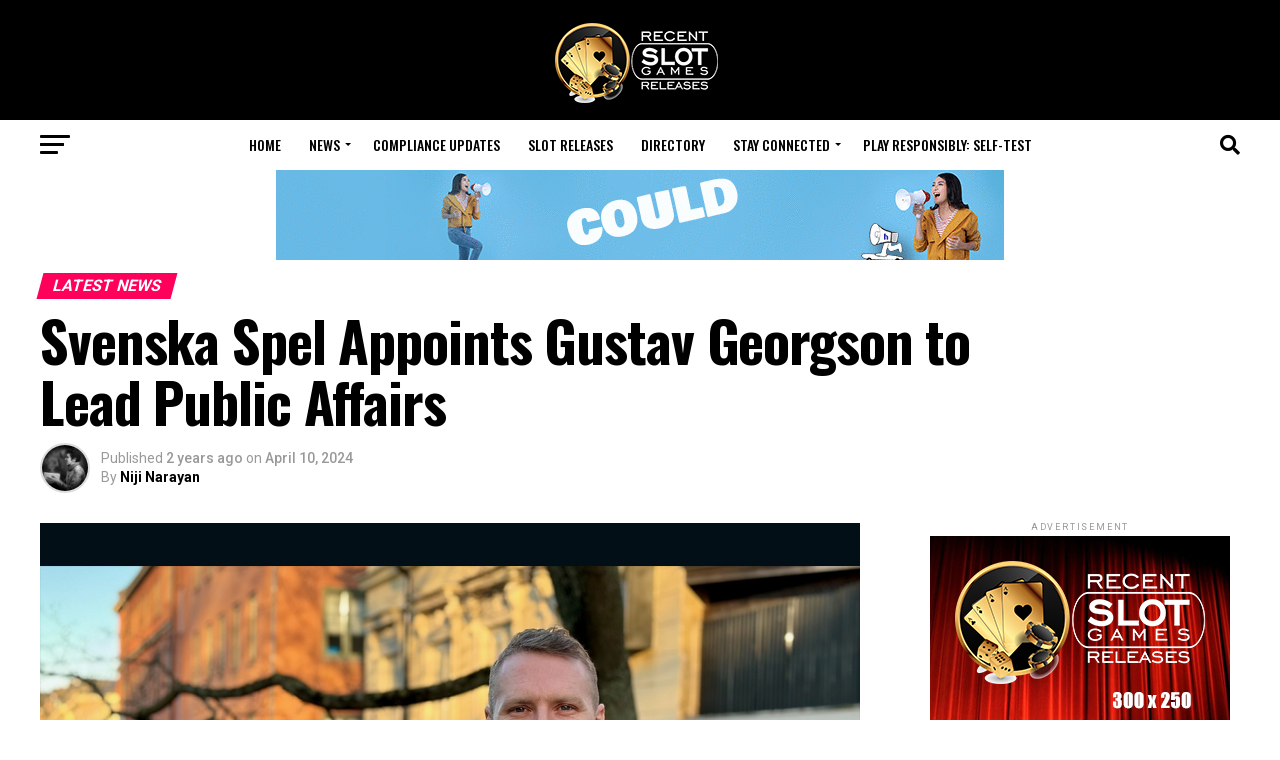

--- FILE ---
content_type: text/html; charset=UTF-8
request_url: https://recentslotreleases.com/scandinavia/2024/04/10/134778/svenska-spel-appoints-gustav-georgson-to-lead-public-affairs/
body_size: 41620
content:
<!DOCTYPE html>
<html lang="en-US">
<head><style>img.lazy{min-height:1px}</style><link href="https://recentslotreleases.com/wp-content/plugins/w3-total-cache/pub/js/lazyload.min.js" as="script">
<meta charset="UTF-8" >
<meta name="viewport" id="viewport" content="width=device-width, initial-scale=1.0, maximum-scale=5.0, minimum-scale=1.0, user-scalable=yes" />
<link rel="pingback" href="https://recentslotreleases.com/xmlrpc.php" />
<meta property="og:type" content="article" />
					<meta property="og:image" content="https://recentslotreleases.com/wp-content/uploads/2024/04/134778-svenska-spel-appoints-gustav-georgson-to-lead-public-affairs-1000x600.jpg" />
		<meta name="twitter:image" content="https://recentslotreleases.com/wp-content/uploads/2024/04/134778-svenska-spel-appoints-gustav-georgson-to-lead-public-affairs-1000x600.jpg" />
	<meta property="og:url" content="https://recentslotreleases.com/scandinavia/2024/04/10/134778/svenska-spel-appoints-gustav-georgson-to-lead-public-affairs/" />
<meta property="og:title" content="Svenska Spel Appoints Gustav Georgson to Lead Public Affairs" />
<meta property="og:description" content="Reading Time: < 1 minute   Gustav Georgson has been appointed as the new Head of Community Relations and Public Affairs at Svenska Spel. He most recently came from the Government Office, where he worked as a political expert at the Liberals’ coordination office. Gustav Georgson has extensive experience of political work for the Liberals [&hellip;]" />
<meta name="twitter:card" content="summary_large_image">
<meta name="twitter:url" content="https://recentslotreleases.com/scandinavia/2024/04/10/134778/svenska-spel-appoints-gustav-georgson-to-lead-public-affairs/">
<meta name="twitter:title" content="Svenska Spel Appoints Gustav Georgson to Lead Public Affairs">
<meta name="twitter:description" content="Reading Time: < 1 minute   Gustav Georgson has been appointed as the new Head of Community Relations and Public Affairs at Svenska Spel. He most recently came from the Government Office, where he worked as a political expert at the Liberals’ coordination office. Gustav Georgson has extensive experience of political work for the Liberals [&hellip;]">
<script type="text/javascript">
/* <![CDATA[ */
(()=>{var e={};e.g=function(){if("object"==typeof globalThis)return globalThis;try{return this||new Function("return this")()}catch(e){if("object"==typeof window)return window}}(),function({ampUrl:n,isCustomizePreview:t,isAmpDevMode:r,noampQueryVarName:o,noampQueryVarValue:s,disabledStorageKey:i,mobileUserAgents:a,regexRegex:c}){if("undefined"==typeof sessionStorage)return;const d=new RegExp(c);if(!a.some((e=>{const n=e.match(d);return!(!n||!new RegExp(n[1],n[2]).test(navigator.userAgent))||navigator.userAgent.includes(e)})))return;e.g.addEventListener("DOMContentLoaded",(()=>{const e=document.getElementById("amp-mobile-version-switcher");if(!e)return;e.hidden=!1;const n=e.querySelector("a[href]");n&&n.addEventListener("click",(()=>{sessionStorage.removeItem(i)}))}));const g=r&&["paired-browsing-non-amp","paired-browsing-amp"].includes(window.name);if(sessionStorage.getItem(i)||t||g)return;const u=new URL(location.href),m=new URL(n);m.hash=u.hash,u.searchParams.has(o)&&s===u.searchParams.get(o)?sessionStorage.setItem(i,"1"):m.href!==u.href&&(window.stop(),location.replace(m.href))}({"ampUrl":"https:\/\/recentslotreleases.com\/scandinavia\/2024\/04\/10\/134778\/svenska-spel-appoints-gustav-georgson-to-lead-public-affairs\/?amp=1","noampQueryVarName":"noamp","noampQueryVarValue":"mobile","disabledStorageKey":"amp_mobile_redirect_disabled","mobileUserAgents":["Mobile","Android","Silk\/","Kindle","BlackBerry","Opera Mini","Opera Mobi"],"regexRegex":"^\\\/((?:.|\\n)+)\\\/([i]*)$","isCustomizePreview":false,"isAmpDevMode":false})})();
/* ]]> */
</script>
<meta name='robots' content='index, follow, max-image-preview:large, max-snippet:-1, max-video-preview:-1' />

	<!-- This site is optimized with the Yoast SEO plugin v26.6 - https://yoast.com/wordpress/plugins/seo/ -->
	<title>Svenska Spel Appoints Gustav Georgson to Lead Public Affairs - Recent Slot Releases, fresh industry news</title>
	<meta property="og:locale" content="en_US" />
	<meta property="og:type" content="article" />
	<meta property="og:title" content="Svenska Spel Appoints Gustav Georgson to Lead Public Affairs - Recent Slot Releases, fresh industry news" />
	<meta property="og:description" content="Reading Time: &lt; 1 minute   Gustav Georgson has been appointed as the new Head of Community Relations and Public Affairs at Svenska Spel. He most recently came from the Government Office, where he worked as a political expert at the Liberals’ coordination office. Gustav Georgson has extensive experience of political work for the Liberals [&hellip;]" />
	<meta property="og:url" content="https://recentslotreleases.com/scandinavia/2024/04/10/134778/svenska-spel-appoints-gustav-georgson-to-lead-public-affairs/" />
	<meta property="og:site_name" content="Recent Slot Releases, fresh industry news" />
	<meta property="article:published_time" content="2024-04-10T07:43:58+00:00" />
	<meta property="og:image" content="https://recentslotreleases.com/wp-content/uploads/2024/04/134778-svenska-spel-appoints-gustav-georgson-to-lead-public-affairs.jpg" />
	<meta property="og:image:width" content="1200" />
	<meta property="og:image:height" content="800" />
	<meta property="og:image:type" content="image/jpeg" />
	<meta name="author" content="Niji Narayan" />
	<meta name="twitter:card" content="summary_large_image" />
	<meta name="twitter:label1" content="Written by" />
	<meta name="twitter:data1" content="Niji Narayan" />
	<meta name="twitter:label2" content="Est. reading time" />
	<meta name="twitter:data2" content="1 minute" />
	<script type="application/ld+json" class="yoast-schema-graph">{"@context":"https://schema.org","@graph":[{"@type":"WebPage","@id":"https://recentslotreleases.com/scandinavia/2024/04/10/134778/svenska-spel-appoints-gustav-georgson-to-lead-public-affairs/","url":"https://recentslotreleases.com/scandinavia/2024/04/10/134778/svenska-spel-appoints-gustav-georgson-to-lead-public-affairs/","name":"Svenska Spel Appoints Gustav Georgson to Lead Public Affairs - Recent Slot Releases, fresh industry news","isPartOf":{"@id":"https://recentslotreleases.com/#website"},"primaryImageOfPage":{"@id":"https://recentslotreleases.com/scandinavia/2024/04/10/134778/svenska-spel-appoints-gustav-georgson-to-lead-public-affairs/#primaryimage"},"image":{"@id":"https://recentslotreleases.com/scandinavia/2024/04/10/134778/svenska-spel-appoints-gustav-georgson-to-lead-public-affairs/#primaryimage"},"thumbnailUrl":"https://recentslotreleases.com/wp-content/uploads/2024/04/134778-svenska-spel-appoints-gustav-georgson-to-lead-public-affairs.jpg","datePublished":"2024-04-10T07:43:58+00:00","author":{"@id":"https://recentslotreleases.com/#/schema/person/cc441e94dfd2ab6d35bf5420f843773c"},"breadcrumb":{"@id":"https://recentslotreleases.com/scandinavia/2024/04/10/134778/svenska-spel-appoints-gustav-georgson-to-lead-public-affairs/#breadcrumb"},"inLanguage":"en-US","potentialAction":[{"@type":"ReadAction","target":["https://recentslotreleases.com/scandinavia/2024/04/10/134778/svenska-spel-appoints-gustav-georgson-to-lead-public-affairs/"]}]},{"@type":"ImageObject","inLanguage":"en-US","@id":"https://recentslotreleases.com/scandinavia/2024/04/10/134778/svenska-spel-appoints-gustav-georgson-to-lead-public-affairs/#primaryimage","url":"https://recentslotreleases.com/wp-content/uploads/2024/04/134778-svenska-spel-appoints-gustav-georgson-to-lead-public-affairs.jpg","contentUrl":"https://recentslotreleases.com/wp-content/uploads/2024/04/134778-svenska-spel-appoints-gustav-georgson-to-lead-public-affairs.jpg","width":1200,"height":800,"caption":"svenska-spel-appoints-gustav-georgson-to-lead-public-affairs"},{"@type":"BreadcrumbList","@id":"https://recentslotreleases.com/scandinavia/2024/04/10/134778/svenska-spel-appoints-gustav-georgson-to-lead-public-affairs/#breadcrumb","itemListElement":[{"@type":"ListItem","position":1,"name":"Home","item":"https://recentslotreleases.com/"},{"@type":"ListItem","position":2,"name":"All Latest News","item":"https://recentslotreleases.com/all-latest-news/"},{"@type":"ListItem","position":3,"name":"Svenska Spel Appoints Gustav Georgson to Lead Public Affairs"}]},{"@type":"WebSite","@id":"https://recentslotreleases.com/#website","url":"https://recentslotreleases.com/","name":"Recent Slot Releases, fresh industry news","description":"Daily update about recent slot games releases and industry news","potentialAction":[{"@type":"SearchAction","target":{"@type":"EntryPoint","urlTemplate":"https://recentslotreleases.com/?s={search_term_string}"},"query-input":{"@type":"PropertyValueSpecification","valueRequired":true,"valueName":"search_term_string"}}],"inLanguage":"en-US"},{"@type":"Person","@id":"https://recentslotreleases.com/#/schema/person/cc441e94dfd2ab6d35bf5420f843773c","name":"Niji Narayan","image":{"@type":"ImageObject","inLanguage":"en-US","@id":"https://recentslotreleases.com/#/schema/person/image/","url":"https://recentslotreleases.com/wp-content/uploads/2020/04/Niji-Ng_avatar-96x96.jpeg","contentUrl":"https://recentslotreleases.com/wp-content/uploads/2020/04/Niji-Ng_avatar-96x96.jpeg","caption":"Niji Narayan"},"description":"Niji Narayan has been in the writing industry for well over a decade or so. He prides himself as one of the few survivors left in the world who have actually mastered the impossible art of copy editing. Niji graduated in Physics and obtained his Master’s degree in Communication and Journalism. He has always interested in sports writing and travel writing. He has written for numerous websites and his in-depth analytical articles top sports magazines like Cricket Today and Sports Today. He reports gaming industry headlines from all around the globe.","sameAs":["https://hipther.agency/team/","https://www.linkedin.com/in/niji-ng-272739102/"],"url":"https://recentslotreleases.com/author/niji/"}]}</script>
	<!-- / Yoast SEO plugin. -->


<link rel='dns-prefetch' href='//ajax.googleapis.com' />
<link rel='dns-prefetch' href='//fonts.googleapis.com' />
<link rel="alternate" type="application/rss+xml" title="Recent Slot Releases, fresh industry news &raquo; Feed" href="https://recentslotreleases.com/feed/" />
<link rel="alternate" title="oEmbed (JSON)" type="application/json+oembed" href="https://recentslotreleases.com/wp-json/oembed/1.0/embed?url=https%3A%2F%2Frecentslotreleases.com%2Fscandinavia%2F2024%2F04%2F10%2F134778%2Fsvenska-spel-appoints-gustav-georgson-to-lead-public-affairs%2F" />
<link rel="alternate" title="oEmbed (XML)" type="text/xml+oembed" href="https://recentslotreleases.com/wp-json/oembed/1.0/embed?url=https%3A%2F%2Frecentslotreleases.com%2Fscandinavia%2F2024%2F04%2F10%2F134778%2Fsvenska-spel-appoints-gustav-georgson-to-lead-public-affairs%2F&#038;format=xml" />
<style id='wp-img-auto-sizes-contain-inline-css' type='text/css'>
img:is([sizes=auto i],[sizes^="auto," i]){contain-intrinsic-size:3000px 1500px}
/*# sourceURL=wp-img-auto-sizes-contain-inline-css */
</style>
<style id='wp-emoji-styles-inline-css' type='text/css'>

	img.wp-smiley, img.emoji {
		display: inline !important;
		border: none !important;
		box-shadow: none !important;
		height: 1em !important;
		width: 1em !important;
		margin: 0 0.07em !important;
		vertical-align: -0.1em !important;
		background: none !important;
		padding: 0 !important;
	}
/*# sourceURL=wp-emoji-styles-inline-css */
</style>
<style id='wp-block-library-inline-css' type='text/css'>
:root{
  --wp-block-synced-color:#7a00df;
  --wp-block-synced-color--rgb:122, 0, 223;
  --wp-bound-block-color:var(--wp-block-synced-color);
  --wp-editor-canvas-background:#ddd;
  --wp-admin-theme-color:#007cba;
  --wp-admin-theme-color--rgb:0, 124, 186;
  --wp-admin-theme-color-darker-10:#006ba1;
  --wp-admin-theme-color-darker-10--rgb:0, 107, 160.5;
  --wp-admin-theme-color-darker-20:#005a87;
  --wp-admin-theme-color-darker-20--rgb:0, 90, 135;
  --wp-admin-border-width-focus:2px;
}
@media (min-resolution:192dpi){
  :root{
    --wp-admin-border-width-focus:1.5px;
  }
}
.wp-element-button{
  cursor:pointer;
}

:root .has-very-light-gray-background-color{
  background-color:#eee;
}
:root .has-very-dark-gray-background-color{
  background-color:#313131;
}
:root .has-very-light-gray-color{
  color:#eee;
}
:root .has-very-dark-gray-color{
  color:#313131;
}
:root .has-vivid-green-cyan-to-vivid-cyan-blue-gradient-background{
  background:linear-gradient(135deg, #00d084, #0693e3);
}
:root .has-purple-crush-gradient-background{
  background:linear-gradient(135deg, #34e2e4, #4721fb 50%, #ab1dfe);
}
:root .has-hazy-dawn-gradient-background{
  background:linear-gradient(135deg, #faaca8, #dad0ec);
}
:root .has-subdued-olive-gradient-background{
  background:linear-gradient(135deg, #fafae1, #67a671);
}
:root .has-atomic-cream-gradient-background{
  background:linear-gradient(135deg, #fdd79a, #004a59);
}
:root .has-nightshade-gradient-background{
  background:linear-gradient(135deg, #330968, #31cdcf);
}
:root .has-midnight-gradient-background{
  background:linear-gradient(135deg, #020381, #2874fc);
}
:root{
  --wp--preset--font-size--normal:16px;
  --wp--preset--font-size--huge:42px;
}

.has-regular-font-size{
  font-size:1em;
}

.has-larger-font-size{
  font-size:2.625em;
}

.has-normal-font-size{
  font-size:var(--wp--preset--font-size--normal);
}

.has-huge-font-size{
  font-size:var(--wp--preset--font-size--huge);
}

.has-text-align-center{
  text-align:center;
}

.has-text-align-left{
  text-align:left;
}

.has-text-align-right{
  text-align:right;
}

.has-fit-text{
  white-space:nowrap !important;
}

#end-resizable-editor-section{
  display:none;
}

.aligncenter{
  clear:both;
}

.items-justified-left{
  justify-content:flex-start;
}

.items-justified-center{
  justify-content:center;
}

.items-justified-right{
  justify-content:flex-end;
}

.items-justified-space-between{
  justify-content:space-between;
}

.screen-reader-text{
  border:0;
  clip-path:inset(50%);
  height:1px;
  margin:-1px;
  overflow:hidden;
  padding:0;
  position:absolute;
  width:1px;
  word-wrap:normal !important;
}

.screen-reader-text:focus{
  background-color:#ddd;
  clip-path:none;
  color:#444;
  display:block;
  font-size:1em;
  height:auto;
  left:5px;
  line-height:normal;
  padding:15px 23px 14px;
  text-decoration:none;
  top:5px;
  width:auto;
  z-index:100000;
}
html :where(.has-border-color){
  border-style:solid;
}

html :where([style*=border-top-color]){
  border-top-style:solid;
}

html :where([style*=border-right-color]){
  border-right-style:solid;
}

html :where([style*=border-bottom-color]){
  border-bottom-style:solid;
}

html :where([style*=border-left-color]){
  border-left-style:solid;
}

html :where([style*=border-width]){
  border-style:solid;
}

html :where([style*=border-top-width]){
  border-top-style:solid;
}

html :where([style*=border-right-width]){
  border-right-style:solid;
}

html :where([style*=border-bottom-width]){
  border-bottom-style:solid;
}

html :where([style*=border-left-width]){
  border-left-style:solid;
}
html :where(img[class*=wp-image-]){
  height:auto;
  max-width:100%;
}
:where(figure){
  margin:0 0 1em;
}

html :where(.is-position-sticky){
  --wp-admin--admin-bar--position-offset:var(--wp-admin--admin-bar--height, 0px);
}

@media screen and (max-width:600px){
  html :where(.is-position-sticky){
    --wp-admin--admin-bar--position-offset:0px;
  }
}

/*# sourceURL=wp-block-library-inline-css */
</style><style id='global-styles-inline-css' type='text/css'>
:root{--wp--preset--aspect-ratio--square: 1;--wp--preset--aspect-ratio--4-3: 4/3;--wp--preset--aspect-ratio--3-4: 3/4;--wp--preset--aspect-ratio--3-2: 3/2;--wp--preset--aspect-ratio--2-3: 2/3;--wp--preset--aspect-ratio--16-9: 16/9;--wp--preset--aspect-ratio--9-16: 9/16;--wp--preset--color--black: #000000;--wp--preset--color--cyan-bluish-gray: #abb8c3;--wp--preset--color--white: #ffffff;--wp--preset--color--pale-pink: #f78da7;--wp--preset--color--vivid-red: #cf2e2e;--wp--preset--color--luminous-vivid-orange: #ff6900;--wp--preset--color--luminous-vivid-amber: #fcb900;--wp--preset--color--light-green-cyan: #7bdcb5;--wp--preset--color--vivid-green-cyan: #00d084;--wp--preset--color--pale-cyan-blue: #8ed1fc;--wp--preset--color--vivid-cyan-blue: #0693e3;--wp--preset--color--vivid-purple: #9b51e0;--wp--preset--gradient--vivid-cyan-blue-to-vivid-purple: linear-gradient(135deg,rgb(6,147,227) 0%,rgb(155,81,224) 100%);--wp--preset--gradient--light-green-cyan-to-vivid-green-cyan: linear-gradient(135deg,rgb(122,220,180) 0%,rgb(0,208,130) 100%);--wp--preset--gradient--luminous-vivid-amber-to-luminous-vivid-orange: linear-gradient(135deg,rgb(252,185,0) 0%,rgb(255,105,0) 100%);--wp--preset--gradient--luminous-vivid-orange-to-vivid-red: linear-gradient(135deg,rgb(255,105,0) 0%,rgb(207,46,46) 100%);--wp--preset--gradient--very-light-gray-to-cyan-bluish-gray: linear-gradient(135deg,rgb(238,238,238) 0%,rgb(169,184,195) 100%);--wp--preset--gradient--cool-to-warm-spectrum: linear-gradient(135deg,rgb(74,234,220) 0%,rgb(151,120,209) 20%,rgb(207,42,186) 40%,rgb(238,44,130) 60%,rgb(251,105,98) 80%,rgb(254,248,76) 100%);--wp--preset--gradient--blush-light-purple: linear-gradient(135deg,rgb(255,206,236) 0%,rgb(152,150,240) 100%);--wp--preset--gradient--blush-bordeaux: linear-gradient(135deg,rgb(254,205,165) 0%,rgb(254,45,45) 50%,rgb(107,0,62) 100%);--wp--preset--gradient--luminous-dusk: linear-gradient(135deg,rgb(255,203,112) 0%,rgb(199,81,192) 50%,rgb(65,88,208) 100%);--wp--preset--gradient--pale-ocean: linear-gradient(135deg,rgb(255,245,203) 0%,rgb(182,227,212) 50%,rgb(51,167,181) 100%);--wp--preset--gradient--electric-grass: linear-gradient(135deg,rgb(202,248,128) 0%,rgb(113,206,126) 100%);--wp--preset--gradient--midnight: linear-gradient(135deg,rgb(2,3,129) 0%,rgb(40,116,252) 100%);--wp--preset--font-size--small: 13px;--wp--preset--font-size--medium: 20px;--wp--preset--font-size--large: 36px;--wp--preset--font-size--x-large: 42px;--wp--preset--spacing--20: 0.44rem;--wp--preset--spacing--30: 0.67rem;--wp--preset--spacing--40: 1rem;--wp--preset--spacing--50: 1.5rem;--wp--preset--spacing--60: 2.25rem;--wp--preset--spacing--70: 3.38rem;--wp--preset--spacing--80: 5.06rem;--wp--preset--shadow--natural: 6px 6px 9px rgba(0, 0, 0, 0.2);--wp--preset--shadow--deep: 12px 12px 50px rgba(0, 0, 0, 0.4);--wp--preset--shadow--sharp: 6px 6px 0px rgba(0, 0, 0, 0.2);--wp--preset--shadow--outlined: 6px 6px 0px -3px rgb(255, 255, 255), 6px 6px rgb(0, 0, 0);--wp--preset--shadow--crisp: 6px 6px 0px rgb(0, 0, 0);}:where(.is-layout-flex){gap: 0.5em;}:where(.is-layout-grid){gap: 0.5em;}body .is-layout-flex{display: flex;}.is-layout-flex{flex-wrap: wrap;align-items: center;}.is-layout-flex > :is(*, div){margin: 0;}body .is-layout-grid{display: grid;}.is-layout-grid > :is(*, div){margin: 0;}:where(.wp-block-columns.is-layout-flex){gap: 2em;}:where(.wp-block-columns.is-layout-grid){gap: 2em;}:where(.wp-block-post-template.is-layout-flex){gap: 1.25em;}:where(.wp-block-post-template.is-layout-grid){gap: 1.25em;}.has-black-color{color: var(--wp--preset--color--black) !important;}.has-cyan-bluish-gray-color{color: var(--wp--preset--color--cyan-bluish-gray) !important;}.has-white-color{color: var(--wp--preset--color--white) !important;}.has-pale-pink-color{color: var(--wp--preset--color--pale-pink) !important;}.has-vivid-red-color{color: var(--wp--preset--color--vivid-red) !important;}.has-luminous-vivid-orange-color{color: var(--wp--preset--color--luminous-vivid-orange) !important;}.has-luminous-vivid-amber-color{color: var(--wp--preset--color--luminous-vivid-amber) !important;}.has-light-green-cyan-color{color: var(--wp--preset--color--light-green-cyan) !important;}.has-vivid-green-cyan-color{color: var(--wp--preset--color--vivid-green-cyan) !important;}.has-pale-cyan-blue-color{color: var(--wp--preset--color--pale-cyan-blue) !important;}.has-vivid-cyan-blue-color{color: var(--wp--preset--color--vivid-cyan-blue) !important;}.has-vivid-purple-color{color: var(--wp--preset--color--vivid-purple) !important;}.has-black-background-color{background-color: var(--wp--preset--color--black) !important;}.has-cyan-bluish-gray-background-color{background-color: var(--wp--preset--color--cyan-bluish-gray) !important;}.has-white-background-color{background-color: var(--wp--preset--color--white) !important;}.has-pale-pink-background-color{background-color: var(--wp--preset--color--pale-pink) !important;}.has-vivid-red-background-color{background-color: var(--wp--preset--color--vivid-red) !important;}.has-luminous-vivid-orange-background-color{background-color: var(--wp--preset--color--luminous-vivid-orange) !important;}.has-luminous-vivid-amber-background-color{background-color: var(--wp--preset--color--luminous-vivid-amber) !important;}.has-light-green-cyan-background-color{background-color: var(--wp--preset--color--light-green-cyan) !important;}.has-vivid-green-cyan-background-color{background-color: var(--wp--preset--color--vivid-green-cyan) !important;}.has-pale-cyan-blue-background-color{background-color: var(--wp--preset--color--pale-cyan-blue) !important;}.has-vivid-cyan-blue-background-color{background-color: var(--wp--preset--color--vivid-cyan-blue) !important;}.has-vivid-purple-background-color{background-color: var(--wp--preset--color--vivid-purple) !important;}.has-black-border-color{border-color: var(--wp--preset--color--black) !important;}.has-cyan-bluish-gray-border-color{border-color: var(--wp--preset--color--cyan-bluish-gray) !important;}.has-white-border-color{border-color: var(--wp--preset--color--white) !important;}.has-pale-pink-border-color{border-color: var(--wp--preset--color--pale-pink) !important;}.has-vivid-red-border-color{border-color: var(--wp--preset--color--vivid-red) !important;}.has-luminous-vivid-orange-border-color{border-color: var(--wp--preset--color--luminous-vivid-orange) !important;}.has-luminous-vivid-amber-border-color{border-color: var(--wp--preset--color--luminous-vivid-amber) !important;}.has-light-green-cyan-border-color{border-color: var(--wp--preset--color--light-green-cyan) !important;}.has-vivid-green-cyan-border-color{border-color: var(--wp--preset--color--vivid-green-cyan) !important;}.has-pale-cyan-blue-border-color{border-color: var(--wp--preset--color--pale-cyan-blue) !important;}.has-vivid-cyan-blue-border-color{border-color: var(--wp--preset--color--vivid-cyan-blue) !important;}.has-vivid-purple-border-color{border-color: var(--wp--preset--color--vivid-purple) !important;}.has-vivid-cyan-blue-to-vivid-purple-gradient-background{background: var(--wp--preset--gradient--vivid-cyan-blue-to-vivid-purple) !important;}.has-light-green-cyan-to-vivid-green-cyan-gradient-background{background: var(--wp--preset--gradient--light-green-cyan-to-vivid-green-cyan) !important;}.has-luminous-vivid-amber-to-luminous-vivid-orange-gradient-background{background: var(--wp--preset--gradient--luminous-vivid-amber-to-luminous-vivid-orange) !important;}.has-luminous-vivid-orange-to-vivid-red-gradient-background{background: var(--wp--preset--gradient--luminous-vivid-orange-to-vivid-red) !important;}.has-very-light-gray-to-cyan-bluish-gray-gradient-background{background: var(--wp--preset--gradient--very-light-gray-to-cyan-bluish-gray) !important;}.has-cool-to-warm-spectrum-gradient-background{background: var(--wp--preset--gradient--cool-to-warm-spectrum) !important;}.has-blush-light-purple-gradient-background{background: var(--wp--preset--gradient--blush-light-purple) !important;}.has-blush-bordeaux-gradient-background{background: var(--wp--preset--gradient--blush-bordeaux) !important;}.has-luminous-dusk-gradient-background{background: var(--wp--preset--gradient--luminous-dusk) !important;}.has-pale-ocean-gradient-background{background: var(--wp--preset--gradient--pale-ocean) !important;}.has-electric-grass-gradient-background{background: var(--wp--preset--gradient--electric-grass) !important;}.has-midnight-gradient-background{background: var(--wp--preset--gradient--midnight) !important;}.has-small-font-size{font-size: var(--wp--preset--font-size--small) !important;}.has-medium-font-size{font-size: var(--wp--preset--font-size--medium) !important;}.has-large-font-size{font-size: var(--wp--preset--font-size--large) !important;}.has-x-large-font-size{font-size: var(--wp--preset--font-size--x-large) !important;}
/*# sourceURL=global-styles-inline-css */
</style>
<style id='core-block-supports-inline-css' type='text/css'>
/**
 * Core styles: block-supports
 */

/*# sourceURL=core-block-supports-inline-css */
</style>

<style id='classic-theme-styles-inline-css' type='text/css'>
/**
 * These rules are needed for backwards compatibility.
 * They should match the button element rules in the base theme.json file.
 */
.wp-block-button__link {
	color: #ffffff;
	background-color: #32373c;
	border-radius: 9999px; /* 100% causes an oval, but any explicit but really high value retains the pill shape. */

	/* This needs a low specificity so it won't override the rules from the button element if defined in theme.json. */
	box-shadow: none;
	text-decoration: none;

	/* The extra 2px are added to size solids the same as the outline versions.*/
	padding: calc(0.667em + 2px) calc(1.333em + 2px);

	font-size: 1.125em;
}

.wp-block-file__button {
	background: #32373c;
	color: #ffffff;
	text-decoration: none;
}

/*# sourceURL=/wp-includes/css/classic-themes.css */
</style>
<link rel="stylesheet" href="https://recentslotreleases.com/wp-content/cache/minify/2cbfe.css" media="all" />





<style id='mvp-custom-style-inline-css' type='text/css'>


#mvp-wallpaper {
	background: url() no-repeat 50% 0;
	}

#mvp-foot-copy a {
	color: #0be6af;
	}

#mvp-content-main p a,
#mvp-content-main ul a,
#mvp-content-main ol a,
.mvp-post-add-main p a,
.mvp-post-add-main ul a,
.mvp-post-add-main ol a {
	box-shadow: inset 0 -4px 0 #0be6af;
	}

#mvp-content-main p a:hover,
#mvp-content-main ul a:hover,
#mvp-content-main ol a:hover,
.mvp-post-add-main p a:hover,
.mvp-post-add-main ul a:hover,
.mvp-post-add-main ol a:hover {
	background: #0be6af;
	}

a,
a:visited,
.post-info-name a,
.woocommerce .woocommerce-breadcrumb a {
	color: #ff005b;
	}

#mvp-side-wrap a:hover {
	color: #ff005b;
	}

.mvp-fly-top:hover,
.mvp-vid-box-wrap,
ul.mvp-soc-mob-list li.mvp-soc-mob-com {
	background: #0be6af;
	}

nav.mvp-fly-nav-menu ul li.menu-item-has-children:after,
.mvp-feat1-left-wrap span.mvp-cd-cat,
.mvp-widget-feat1-top-story span.mvp-cd-cat,
.mvp-widget-feat2-left-cont span.mvp-cd-cat,
.mvp-widget-dark-feat span.mvp-cd-cat,
.mvp-widget-dark-sub span.mvp-cd-cat,
.mvp-vid-wide-text span.mvp-cd-cat,
.mvp-feat2-top-text span.mvp-cd-cat,
.mvp-feat3-main-story span.mvp-cd-cat,
.mvp-feat3-sub-text span.mvp-cd-cat,
.mvp-feat4-main-text span.mvp-cd-cat,
.woocommerce-message:before,
.woocommerce-info:before,
.woocommerce-message:before {
	color: #0be6af;
	}

#searchform input,
.mvp-authors-name {
	border-bottom: 1px solid #0be6af;
	}

.mvp-fly-top:hover {
	border-top: 1px solid #0be6af;
	border-left: 1px solid #0be6af;
	border-bottom: 1px solid #0be6af;
	}

.woocommerce .widget_price_filter .ui-slider .ui-slider-handle,
.woocommerce #respond input#submit.alt,
.woocommerce a.button.alt,
.woocommerce button.button.alt,
.woocommerce input.button.alt,
.woocommerce #respond input#submit.alt:hover,
.woocommerce a.button.alt:hover,
.woocommerce button.button.alt:hover,
.woocommerce input.button.alt:hover {
	background-color: #0be6af;
	}

.woocommerce-error,
.woocommerce-info,
.woocommerce-message {
	border-top-color: #0be6af;
	}

ul.mvp-feat1-list-buts li.active span.mvp-feat1-list-but,
span.mvp-widget-home-title,
span.mvp-post-cat,
span.mvp-feat1-pop-head {
	background: #ff005b;
	}

.woocommerce span.onsale {
	background-color: #ff005b;
	}

.mvp-widget-feat2-side-more-but,
.woocommerce .star-rating span:before,
span.mvp-prev-next-label,
.mvp-cat-date-wrap .sticky {
	color: #ff005b !important;
	}

#mvp-main-nav-top,
#mvp-fly-wrap,
.mvp-soc-mob-right,
#mvp-main-nav-small-cont {
	background: #000000;
	}

#mvp-main-nav-small .mvp-fly-but-wrap span,
#mvp-main-nav-small .mvp-search-but-wrap span,
.mvp-nav-top-left .mvp-fly-but-wrap span,
#mvp-fly-wrap .mvp-fly-but-wrap span {
	background: #555555;
	}

.mvp-nav-top-right .mvp-nav-search-but,
span.mvp-fly-soc-head,
.mvp-soc-mob-right i,
#mvp-main-nav-small span.mvp-nav-search-but,
#mvp-main-nav-small .mvp-nav-menu ul li a  {
	color: #555555;
	}

#mvp-main-nav-small .mvp-nav-menu ul li.menu-item-has-children a:after {
	border-color: #555555 transparent transparent transparent;
	}

#mvp-nav-top-wrap span.mvp-nav-search-but:hover,
#mvp-main-nav-small span.mvp-nav-search-but:hover {
	color: #0be6af;
	}

#mvp-nav-top-wrap .mvp-fly-but-wrap:hover span,
#mvp-main-nav-small .mvp-fly-but-wrap:hover span,
span.mvp-woo-cart-num:hover {
	background: #0be6af;
	}

#mvp-main-nav-bot-cont {
	background: #ffffff;
	}

#mvp-nav-bot-wrap .mvp-fly-but-wrap span,
#mvp-nav-bot-wrap .mvp-search-but-wrap span {
	background: #000000;
	}

#mvp-nav-bot-wrap span.mvp-nav-search-but,
#mvp-nav-bot-wrap .mvp-nav-menu ul li a {
	color: #000000;
	}

#mvp-nav-bot-wrap .mvp-nav-menu ul li.menu-item-has-children a:after {
	border-color: #000000 transparent transparent transparent;
	}

.mvp-nav-menu ul li:hover a {
	border-bottom: 5px solid #0be6af;
	}

#mvp-nav-bot-wrap .mvp-fly-but-wrap:hover span {
	background: #0be6af;
	}

#mvp-nav-bot-wrap span.mvp-nav-search-but:hover {
	color: #0be6af;
	}

body,
.mvp-feat1-feat-text p,
.mvp-feat2-top-text p,
.mvp-feat3-main-text p,
.mvp-feat3-sub-text p,
#searchform input,
.mvp-author-info-text,
span.mvp-post-excerpt,
.mvp-nav-menu ul li ul.sub-menu li a,
nav.mvp-fly-nav-menu ul li a,
.mvp-ad-label,
span.mvp-feat-caption,
.mvp-post-tags a,
.mvp-post-tags a:visited,
span.mvp-author-box-name a,
#mvp-author-box-text p,
.mvp-post-gallery-text p,
ul.mvp-soc-mob-list li span,
#comments,
h3#reply-title,
h2.comments,
#mvp-foot-copy p,
span.mvp-fly-soc-head,
.mvp-post-tags-header,
span.mvp-prev-next-label,
span.mvp-post-add-link-but,
#mvp-comments-button a,
#mvp-comments-button span.mvp-comment-but-text,
.woocommerce ul.product_list_widget span.product-title,
.woocommerce ul.product_list_widget li a,
.woocommerce #reviews #comments ol.commentlist li .comment-text p.meta,
.woocommerce div.product p.price,
.woocommerce div.product p.price ins,
.woocommerce div.product p.price del,
.woocommerce ul.products li.product .price del,
.woocommerce ul.products li.product .price ins,
.woocommerce ul.products li.product .price,
.woocommerce #respond input#submit,
.woocommerce a.button,
.woocommerce button.button,
.woocommerce input.button,
.woocommerce .widget_price_filter .price_slider_amount .button,
.woocommerce span.onsale,
.woocommerce-review-link,
#woo-content p.woocommerce-result-count,
.woocommerce div.product .woocommerce-tabs ul.tabs li a,
a.mvp-inf-more-but,
span.mvp-cont-read-but,
span.mvp-cd-cat,
span.mvp-cd-date,
.mvp-feat4-main-text p,
span.mvp-woo-cart-num,
span.mvp-widget-home-title2,
.wp-caption,
#mvp-content-main p.wp-caption-text,
.gallery-caption,
.mvp-post-add-main p.wp-caption-text,
#bbpress-forums,
#bbpress-forums p,
.protected-post-form input,
#mvp-feat6-text p {
	font-family: 'Roboto', sans-serif;
	font-display: swap;
	}

.mvp-blog-story-text p,
span.mvp-author-page-desc,
#mvp-404 p,
.mvp-widget-feat1-bot-text p,
.mvp-widget-feat2-left-text p,
.mvp-flex-story-text p,
.mvp-search-text p,
#mvp-content-main p,
.mvp-post-add-main p,
#mvp-content-main ul li,
#mvp-content-main ol li,
.rwp-summary,
.rwp-u-review__comment,
.mvp-feat5-mid-main-text p,
.mvp-feat5-small-main-text p,
#mvp-content-main .wp-block-button__link,
.wp-block-audio figcaption,
.wp-block-video figcaption,
.wp-block-embed figcaption,
.wp-block-verse pre,
pre.wp-block-verse {
	font-family: 'PT Serif', sans-serif;
	font-display: swap;
	}

.mvp-nav-menu ul li a,
#mvp-foot-menu ul li a {
	font-family: 'Oswald', sans-serif;
	font-display: swap;
	}


.mvp-feat1-sub-text h2,
.mvp-feat1-pop-text h2,
.mvp-feat1-list-text h2,
.mvp-widget-feat1-top-text h2,
.mvp-widget-feat1-bot-text h2,
.mvp-widget-dark-feat-text h2,
.mvp-widget-dark-sub-text h2,
.mvp-widget-feat2-left-text h2,
.mvp-widget-feat2-right-text h2,
.mvp-blog-story-text h2,
.mvp-flex-story-text h2,
.mvp-vid-wide-more-text p,
.mvp-prev-next-text p,
.mvp-related-text,
.mvp-post-more-text p,
h2.mvp-authors-latest a,
.mvp-feat2-bot-text h2,
.mvp-feat3-sub-text h2,
.mvp-feat3-main-text h2,
.mvp-feat4-main-text h2,
.mvp-feat5-text h2,
.mvp-feat5-mid-main-text h2,
.mvp-feat5-small-main-text h2,
.mvp-feat5-mid-sub-text h2,
#mvp-feat6-text h2,
.alp-related-posts-wrapper .alp-related-post .post-title {
	font-family: 'Oswald', sans-serif;
	font-display: swap;
	}

.mvp-feat2-top-text h2,
.mvp-feat1-feat-text h2,
h1.mvp-post-title,
h1.mvp-post-title-wide,
.mvp-drop-nav-title h4,
#mvp-content-main blockquote p,
.mvp-post-add-main blockquote p,
#mvp-content-main p.has-large-font-size,
#mvp-404 h1,
#woo-content h1.page-title,
.woocommerce div.product .product_title,
.woocommerce ul.products li.product h3,
.alp-related-posts .current .post-title {
	font-family: 'Oswald', sans-serif;
	font-display: swap;
	}

span.mvp-feat1-pop-head,
.mvp-feat1-pop-text:before,
span.mvp-feat1-list-but,
span.mvp-widget-home-title,
.mvp-widget-feat2-side-more,
span.mvp-post-cat,
span.mvp-page-head,
h1.mvp-author-top-head,
.mvp-authors-name,
#mvp-content-main h1,
#mvp-content-main h2,
#mvp-content-main h3,
#mvp-content-main h4,
#mvp-content-main h5,
#mvp-content-main h6,
.woocommerce .related h2,
.woocommerce div.product .woocommerce-tabs .panel h2,
.woocommerce div.product .product_title,
.mvp-feat5-side-list .mvp-feat1-list-img:after {
	font-family: 'Roboto', sans-serif;
	font-display: swap;
	}

	

	.mvp-nav-links {
		display: none;
		}
		

	@media screen and (max-width: 479px) {
		.single #mvp-content-body-top {
			max-height: 400px;
			}
		.single .mvp-cont-read-but-wrap {
			display: inline;
			}
		}
		

	.alp-advert {
		display: none;
	}
	.alp-related-posts-wrapper .alp-related-posts .current {
		margin: 0 0 10px;
	}
		
/*# sourceURL=mvp-custom-style-inline-css */
</style>
<link rel="stylesheet" href="https://recentslotreleases.com/wp-content/cache/minify/9d0e2.css" media="all" />


<link crossorigin="anonymous" rel='stylesheet' id='mvp-fonts-css' href='//fonts.googleapis.com/css?family=Roboto%3A300%2C400%2C700%2C900%7COswald%3A400%2C700%7CAdvent+Pro%3A700%7COpen+Sans%3A700%7CAnton%3A400Oswald%3A100%2C200%2C300%2C400%2C500%2C600%2C700%2C800%2C900%7COswald%3A100%2C200%2C300%2C400%2C500%2C600%2C700%2C800%2C900%7CRoboto%3A100%2C200%2C300%2C400%2C500%2C600%2C700%2C800%2C900%7CRoboto%3A100%2C200%2C300%2C400%2C500%2C600%2C700%2C800%2C900%7CPT+Serif%3A100%2C200%2C300%2C400%2C500%2C600%2C700%2C800%2C900%7COswald%3A100%2C200%2C300%2C400%2C500%2C600%2C700%2C800%2C900%26subset%3Dlatin%2Clatin-ext%2Ccyrillic%2Ccyrillic-ext%2Cgreek-ext%2Cgreek%2Cvietnamese%26display%3Dswap' type='text/css' media='all' />
<link rel="stylesheet" href="https://recentslotreleases.com/wp-content/cache/minify/a7df1.css" media="all" />





<script src="https://recentslotreleases.com/wp-content/cache/minify/7a3b2.js"></script>


<script></script><link rel="https://api.w.org/" href="https://recentslotreleases.com/wp-json/" /><link rel="alternate" title="JSON" type="application/json" href="https://recentslotreleases.com/wp-json/wp/v2/posts/134778" /><link rel="EditURI" type="application/rsd+xml" title="RSD" href="https://recentslotreleases.com/xmlrpc.php?rsd" />
<meta name="generator" content="WordPress 6.9" />
<link rel='shortlink' href='https://recentslotreleases.com/?p=134778' />

		<!-- GA Google Analytics @ https://m0n.co/ga -->
		<script async src="https://www.googletagmanager.com/gtag/js?id=UA-163734635-1"></script>
		<script>
			window.dataLayer = window.dataLayer || [];
			function gtag(){dataLayer.push(arguments);}
			gtag('js', new Date());
			gtag('config', 'UA-163734635-1');
		</script>

	<link rel="alternate" type="text/html" media="only screen and (max-width: 640px)" href="https://recentslotreleases.com/scandinavia/2024/04/10/134778/svenska-spel-appoints-gustav-georgson-to-lead-public-affairs/?amp=1"><meta name="generator" content="Powered by WPBakery Page Builder - drag and drop page builder for WordPress."/>
<link rel="amphtml" href="https://recentslotreleases.com/scandinavia/2024/04/10/134778/svenska-spel-appoints-gustav-georgson-to-lead-public-affairs/?amp=1"><style>#amp-mobile-version-switcher{left:0;position:absolute;width:100%;z-index:100}#amp-mobile-version-switcher>a{background-color:#444;border:0;color:#eaeaea;display:block;font-family:-apple-system,BlinkMacSystemFont,Segoe UI,Roboto,Oxygen-Sans,Ubuntu,Cantarell,Helvetica Neue,sans-serif;font-size:16px;font-weight:600;padding:15px 0;text-align:center;-webkit-text-decoration:none;text-decoration:none}#amp-mobile-version-switcher>a:active,#amp-mobile-version-switcher>a:focus,#amp-mobile-version-switcher>a:hover{-webkit-text-decoration:underline;text-decoration:underline}</style><link rel='canonical' href='https://europeangaming.eu/portal/latest-news/2024/04/10/156729/svenska-spel-appoints-gustav-georgson-to-lead-public-affairs/' />
<link rel="icon" href="https://recentslotreleases.com/wp-content/uploads/2020/04/cropped-RSRblacktext_500-32x32.png" sizes="32x32" />
<link rel="icon" href="https://recentslotreleases.com/wp-content/uploads/2020/04/cropped-RSRblacktext_500-192x192.png" sizes="192x192" />
<link rel="apple-touch-icon" href="https://recentslotreleases.com/wp-content/uploads/2020/04/cropped-RSRblacktext_500-180x180.png" />
<meta name="msapplication-TileImage" content="https://recentslotreleases.com/wp-content/uploads/2020/04/cropped-RSRblacktext_500-270x270.png" />
<noscript><style> .wpb_animate_when_almost_visible { opacity: 1; }</style></noscript></head>
<body class="wp-singular post-template-default single single-post postid-134778 single-format-standard wp-embed-responsive wp-theme-zox-news wpb-js-composer js-comp-ver-7.8 vc_responsive">
	<div id="mvp-fly-wrap">
	<div id="mvp-fly-menu-top" class="left relative">
		<div class="mvp-fly-top-out left relative">
			<div class="mvp-fly-top-in">
				<div id="mvp-fly-logo" class="left relative">
											<a href="https://recentslotreleases.com/"><img class="lazy" src="data:image/svg+xml,%3Csvg%20xmlns='http://www.w3.org/2000/svg'%20viewBox='0%200%201%201'%3E%3C/svg%3E" data-src="https://recentslotreleases.com/wp-content/uploads/2020/04/272x90-RSR-white.png" alt="Recent Slot Releases, fresh industry news" data-rjs="2" /></a>
									</div><!--mvp-fly-logo-->
			</div><!--mvp-fly-top-in-->
			<div class="mvp-fly-but-wrap mvp-fly-but-menu mvp-fly-but-click">
				<span></span>
				<span></span>
				<span></span>
				<span></span>
			</div><!--mvp-fly-but-wrap-->
		</div><!--mvp-fly-top-out-->
	</div><!--mvp-fly-menu-top-->
	<div id="mvp-fly-menu-wrap">
		<nav class="mvp-fly-nav-menu left relative">
			<div class="menu-td-demo-header-menu-container"><ul id="menu-td-demo-header-menu" class="menu"><li id="menu-item-34" class="menu-item menu-item-type-post_type menu-item-object-page menu-item-home menu-item-34"><a href="https://recentslotreleases.com/">Home</a></li>
<li id="menu-item-68161" class="menu-item menu-item-type-custom menu-item-object-custom menu-item-has-children menu-item-68161"><a href="#">News</a>
<ul class="sub-menu">
	<li id="menu-item-68321" class="menu-item menu-item-type-post_type menu-item-object-page current_page_parent menu-item-68321"><a href="https://recentslotreleases.com/all-latest-news/">All Latest News</a></li>
	<li id="menu-item-68322" class="menu-item menu-item-type-custom menu-item-object-custom menu-item-has-children menu-item-68322"><a href="#">Per Region</a>
	<ul class="sub-menu">
		<li id="menu-item-68323" class="menu-item menu-item-type-taxonomy menu-item-object-category menu-item-68323"><a href="https://recentslotreleases.com/category/africa/">Africa</a></li>
		<li id="menu-item-68324" class="menu-item menu-item-type-taxonomy menu-item-object-category menu-item-68324"><a href="https://recentslotreleases.com/category/asia/">Asia</a></li>
		<li id="menu-item-68325" class="menu-item menu-item-type-taxonomy menu-item-object-category menu-item-68325"><a href="https://recentslotreleases.com/category/australia/">Australia</a></li>
		<li id="menu-item-68326" class="menu-item menu-item-type-taxonomy menu-item-object-category menu-item-68326"><a href="https://recentslotreleases.com/category/balkans/">Balkans</a></li>
		<li id="menu-item-68327" class="menu-item menu-item-type-taxonomy menu-item-object-category menu-item-68327"><a href="https://recentslotreleases.com/category/baltics/">Baltics</a></li>
		<li id="menu-item-68328" class="menu-item menu-item-type-taxonomy menu-item-object-category menu-item-68328"><a href="https://recentslotreleases.com/category/canada/">Canada</a></li>
		<li id="menu-item-68329" class="menu-item menu-item-type-taxonomy menu-item-object-category menu-item-68329"><a href="https://recentslotreleases.com/category/central-europe/">Central Europe</a></li>
		<li id="menu-item-68330" class="menu-item menu-item-type-taxonomy menu-item-object-category menu-item-68330"><a href="https://recentslotreleases.com/category/eastern-europe/">Eastern Europe</a></li>
		<li id="menu-item-68331" class="menu-item menu-item-type-taxonomy menu-item-object-category menu-item-68331"><a href="https://recentslotreleases.com/category/eurasia/">EurAsia</a></li>
		<li id="menu-item-68332" class="menu-item menu-item-type-taxonomy menu-item-object-category menu-item-68332"><a href="https://recentslotreleases.com/category/latin-america/">Latin America</a></li>
		<li id="menu-item-68333" class="menu-item menu-item-type-taxonomy menu-item-object-category menu-item-68333"><a href="https://recentslotreleases.com/category/mediterranean-europe/">Mediterranean Europe</a></li>
		<li id="menu-item-68334" class="menu-item menu-item-type-taxonomy menu-item-object-category current-post-ancestor current-menu-parent current-post-parent menu-item-68334"><a href="https://recentslotreleases.com/category/scandinavia/">Scandinavia</a></li>
		<li id="menu-item-68335" class="menu-item menu-item-type-taxonomy menu-item-object-category menu-item-68335"><a href="https://recentslotreleases.com/category/south-america/">South America</a></li>
		<li id="menu-item-68336" class="menu-item menu-item-type-taxonomy menu-item-object-category menu-item-68336"><a href="https://recentslotreleases.com/category/southeastern-europe/">Southeastern Europe</a></li>
		<li id="menu-item-68337" class="menu-item menu-item-type-taxonomy menu-item-object-category menu-item-68337"><a href="https://recentslotreleases.com/category/western-europe/">Western Europe</a></li>
	</ul>
</li>
</ul>
</li>
<li id="menu-item-68339" class="menu-item menu-item-type-taxonomy menu-item-object-category menu-item-68339"><a href="https://recentslotreleases.com/category/compliance-updates/">Compliance Updates</a></li>
<li id="menu-item-68338" class="menu-item menu-item-type-taxonomy menu-item-object-category menu-item-68338"><a href="https://recentslotreleases.com/category/recent-slot-releases/">Slot Releases</a></li>
<li id="menu-item-130486" class="menu-item menu-item-type-post_type menu-item-object-page menu-item-130486"><a href="https://recentslotreleases.com/directory/">Directory</a></li>
<li id="menu-item-68341" class="menu-item menu-item-type-custom menu-item-object-custom menu-item-has-children menu-item-68341"><a>Stay Connected</a>
<ul class="sub-menu">
	<li id="menu-item-130588" class="menu-item menu-item-type-custom menu-item-object-custom menu-item-130588"><a target="_blank" href="http://eepurl.com/hfyZxf">Gaming Pulse Digital Magazine &#038; more</a></li>
	<li id="menu-item-130589" class="menu-item menu-item-type-custom menu-item-object-custom menu-item-130589"><a target="_blank" href="https://www.linkedin.com/build-relation/newsletter-follow?entityUrn=7136351350988156928">EG Midweek Newswire</a></li>
	<li id="menu-item-130610" class="menu-item menu-item-type-custom menu-item-object-custom menu-item-130610"><a target="_blank" href="https://www.linkedin.com/build-relation/newsletter-follow?entityUrn=7128288889013682176">Gaming Americas Tuesday Morning Roundup</a></li>
	<li id="menu-item-130612" class="menu-item menu-item-type-custom menu-item-object-custom menu-item-130612"><a target="_blank" href="https://www.linkedin.com/build-relation/newsletter-follow?entityUrn=7131240384340340736">Weekly Spin Report: Your Guide</a></li>
</ul>
</li>
<li id="menu-item-150347" class="menu-item menu-item-type-post_type menu-item-object-page menu-item-150347"><a href="https://recentslotreleases.com/responsible-gambling-assessment/">Play Responsibly: Self-Test</a></li>
</ul></div>		</nav>
	</div><!--mvp-fly-menu-wrap-->
	<div id="mvp-fly-soc-wrap">
		<span class="mvp-fly-soc-head">Connect with us</span>
		<ul class="mvp-fly-soc-list left relative">
																										</ul>
	</div><!--mvp-fly-soc-wrap-->
</div><!--mvp-fly-wrap-->	<div id="mvp-site" class="left relative">
		<div id="mvp-search-wrap">
			<div id="mvp-search-box">
				<form method="get" id="searchform" action="https://recentslotreleases.com/">
	<input type="text" name="s" id="s" value="Search" onfocus='if (this.value == "Search") { this.value = ""; }' onblur='if (this.value == "") { this.value = "Search"; }' />
	<input type="hidden" id="searchsubmit" value="Search" />
</form>			</div><!--mvp-search-box-->
			<div class="mvp-search-but-wrap mvp-search-click">
				<span></span>
				<span></span>
			</div><!--mvp-search-but-wrap-->
		</div><!--mvp-search-wrap-->
				<div id="mvp-site-wall" class="left relative">
						<div id="mvp-site-main" class="left relative">
			<header id="mvp-main-head-wrap" class="left relative">
									<nav id="mvp-main-nav-wrap" class="left relative">
						<div id="mvp-main-nav-top" class="left relative">
							<div class="mvp-main-box">
								<div id="mvp-nav-top-wrap" class="left relative">
									<div class="mvp-nav-top-right-out left relative">
										<div class="mvp-nav-top-right-in">
											<div class="mvp-nav-top-cont left relative">
												<div class="mvp-nav-top-left-out relative">
													<div class="mvp-nav-top-left">
														<div class="mvp-nav-soc-wrap">
																																																																										</div><!--mvp-nav-soc-wrap-->
														<div class="mvp-fly-but-wrap mvp-fly-but-click left relative">
															<span></span>
															<span></span>
															<span></span>
															<span></span>
														</div><!--mvp-fly-but-wrap-->
													</div><!--mvp-nav-top-left-->
													<div class="mvp-nav-top-left-in">
														<div class="mvp-nav-top-mid left relative" itemscope itemtype="http://schema.org/Organization">
																															<a class="mvp-nav-logo-reg" itemprop="url" href="https://recentslotreleases.com/"><img class="lazy" itemprop="logo" src="data:image/svg+xml,%3Csvg%20xmlns='http://www.w3.org/2000/svg'%20viewBox='0%200%201%201'%3E%3C/svg%3E" data-src="https://recentslotreleases.com/wp-content/uploads/2020/04/272x90-RSR-white.png" alt="Recent Slot Releases, fresh industry news" data-rjs="2" /></a>
																																														<a class="mvp-nav-logo-small" href="https://recentslotreleases.com/"><img class="lazy" src="data:image/svg+xml,%3Csvg%20xmlns='http://www.w3.org/2000/svg'%20viewBox='0%200%201%201'%3E%3C/svg%3E" data-src="https://recentslotreleases.com/wp-content/uploads/2020/04/272x90-RSR-white.png" alt="Recent Slot Releases, fresh industry news" data-rjs="2" /></a>
																																														<h2 class="mvp-logo-title">Recent Slot Releases, fresh industry news</h2>
																																														<div class="mvp-drop-nav-title left">
																	<h4>Svenska Spel Appoints Gustav Georgson to Lead Public Affairs</h4>
																</div><!--mvp-drop-nav-title-->
																													</div><!--mvp-nav-top-mid-->
													</div><!--mvp-nav-top-left-in-->
												</div><!--mvp-nav-top-left-out-->
											</div><!--mvp-nav-top-cont-->
										</div><!--mvp-nav-top-right-in-->
										<div class="mvp-nav-top-right">
																						<span class="mvp-nav-search-but fa fa-search fa-2 mvp-search-click"></span>
										</div><!--mvp-nav-top-right-->
									</div><!--mvp-nav-top-right-out-->
								</div><!--mvp-nav-top-wrap-->
							</div><!--mvp-main-box-->
						</div><!--mvp-main-nav-top-->
						<div id="mvp-main-nav-bot" class="left relative">
							<div id="mvp-main-nav-bot-cont" class="left">
								<div class="mvp-main-box">
									<div id="mvp-nav-bot-wrap" class="left">
										<div class="mvp-nav-bot-right-out left">
											<div class="mvp-nav-bot-right-in">
												<div class="mvp-nav-bot-cont left">
													<div class="mvp-nav-bot-left-out">
														<div class="mvp-nav-bot-left left relative">
															<div class="mvp-fly-but-wrap mvp-fly-but-click left relative">
																<span></span>
																<span></span>
																<span></span>
																<span></span>
															</div><!--mvp-fly-but-wrap-->
														</div><!--mvp-nav-bot-left-->
														<div class="mvp-nav-bot-left-in">
															<div class="mvp-nav-menu left">
																<div class="menu-td-demo-header-menu-container"><ul id="menu-td-demo-header-menu-1" class="menu"><li class="menu-item menu-item-type-post_type menu-item-object-page menu-item-home menu-item-34"><a href="https://recentslotreleases.com/">Home</a></li>
<li class="menu-item menu-item-type-custom menu-item-object-custom menu-item-has-children menu-item-68161"><a href="#">News</a>
<ul class="sub-menu">
	<li class="menu-item menu-item-type-post_type menu-item-object-page current_page_parent menu-item-68321"><a href="https://recentslotreleases.com/all-latest-news/">All Latest News</a></li>
	<li class="menu-item menu-item-type-custom menu-item-object-custom menu-item-has-children menu-item-68322"><a href="#">Per Region</a>
	<ul class="sub-menu">
		<li class="menu-item menu-item-type-taxonomy menu-item-object-category menu-item-68323 mvp-mega-dropdown"><a href="https://recentslotreleases.com/category/africa/">Africa</a><div class="mvp-mega-dropdown"><div class="mvp-main-box"><ul class="mvp-mega-list"><li><a href="https://recentslotreleases.com/latest-news/2026/01/16/157731/logifutures-simulate-forecasts-morocco-afcon-glory-after-1000-final-simulations/"><div class="mvp-mega-img"><img width="400" height="240" src="data:image/svg+xml,%3Csvg%20xmlns='http://www.w3.org/2000/svg'%20viewBox='0%200%20400%20240'%3E%3C/svg%3E" data-src="https://recentslotreleases.com/wp-content/uploads/2026/01/157731-logifutures-simulate-forecasts-morocco-afcon-glory-after-1000-final-simulations-400x240.jpg" class="attachment-mvp-mid-thumb size-mvp-mid-thumb wp-post-image lazy" alt="logifuture’s-simulate-forecasts-morocco-afcon-glory-after-1,000-final-simulations" decoding="async" data-srcset="https://recentslotreleases.com/wp-content/uploads/2026/01/157731-logifutures-simulate-forecasts-morocco-afcon-glory-after-1000-final-simulations-400x240.jpg 400w, https://recentslotreleases.com/wp-content/uploads/2026/01/157731-logifutures-simulate-forecasts-morocco-afcon-glory-after-1000-final-simulations-1000x600.jpg 1000w, https://recentslotreleases.com/wp-content/uploads/2026/01/157731-logifutures-simulate-forecasts-morocco-afcon-glory-after-1000-final-simulations-590x354.jpg 590w" data-sizes="auto, (max-width: 400px) 100vw, 400px" /></div><p>Logifuture’s Simulate Forecasts Morocco AFCON Glory After 1,000 Final Simulations</p></a></li><li><a href="https://recentslotreleases.com/press-releases/2026/01/16/157687/playtech-partners-with-lottostar-to-boost-operations-across-south-africa/"><div class="mvp-mega-img"><img width="400" height="240" src="data:image/svg+xml,%3Csvg%20xmlns='http://www.w3.org/2000/svg'%20viewBox='0%200%20400%20240'%3E%3C/svg%3E" data-src="https://recentslotreleases.com/wp-content/uploads/2026/01/157687-playtech-partners-with-lottostar-to-boost-operations-across-south-africa-400x240.jpg" class="attachment-mvp-mid-thumb size-mvp-mid-thumb wp-post-image lazy" alt="playtech-partners-with-lottostar-to-boost-operations-across-south-africa" decoding="async" data-srcset="https://recentslotreleases.com/wp-content/uploads/2026/01/157687-playtech-partners-with-lottostar-to-boost-operations-across-south-africa-400x240.jpg 400w, https://recentslotreleases.com/wp-content/uploads/2026/01/157687-playtech-partners-with-lottostar-to-boost-operations-across-south-africa-1000x600.jpg 1000w, https://recentslotreleases.com/wp-content/uploads/2026/01/157687-playtech-partners-with-lottostar-to-boost-operations-across-south-africa-590x354.jpg 590w" data-sizes="auto, (max-width: 400px) 100vw, 400px" /></div><p>Playtech Partners with LottoStar to Boost Operations Across South Africa</p></a></li><li><a href="https://recentslotreleases.com/latest-news/2026/01/14/157494/ct-interactive-enters-into-strategic-partnership-with-aardvark-technologies/"><div class="mvp-mega-img"><img width="400" height="240" src="data:image/svg+xml,%3Csvg%20xmlns='http://www.w3.org/2000/svg'%20viewBox='0%200%20400%20240'%3E%3C/svg%3E" data-src="https://recentslotreleases.com/wp-content/uploads/2026/01/157494-ct-interactive-enters-into-strategic-partnership-with-aardvark-technologies-400x240.jpg" class="attachment-mvp-mid-thumb size-mvp-mid-thumb wp-post-image lazy" alt="ct-interactive-enters-into-strategic-partnership-with-aardvark-technologies" decoding="async" data-srcset="https://recentslotreleases.com/wp-content/uploads/2026/01/157494-ct-interactive-enters-into-strategic-partnership-with-aardvark-technologies-400x240.jpg 400w, https://recentslotreleases.com/wp-content/uploads/2026/01/157494-ct-interactive-enters-into-strategic-partnership-with-aardvark-technologies-1000x600.jpg 1000w, https://recentslotreleases.com/wp-content/uploads/2026/01/157494-ct-interactive-enters-into-strategic-partnership-with-aardvark-technologies-590x354.jpg 590w" data-sizes="auto, (max-width: 400px) 100vw, 400px" /></div><p>CT Interactive Enters into Strategic Partnership with Aardvark Technologies</p></a></li><li><a href="https://recentslotreleases.com/latest-news/2026/01/14/157508/amusnet-appoints-cameron-green-as-country-manager-for-south-africa/"><div class="mvp-mega-img"><img width="400" height="240" src="data:image/svg+xml,%3Csvg%20xmlns='http://www.w3.org/2000/svg'%20viewBox='0%200%20400%20240'%3E%3C/svg%3E" data-src="https://recentslotreleases.com/wp-content/uploads/2026/01/157508-amusnet-appoints-cameron-green-as-country-manager-for-south-africa-400x240.jpg" class="attachment-mvp-mid-thumb size-mvp-mid-thumb wp-post-image lazy" alt="amusnet-appoints-cameron-green-as-country-manager-for-south-africa" decoding="async" data-srcset="https://recentslotreleases.com/wp-content/uploads/2026/01/157508-amusnet-appoints-cameron-green-as-country-manager-for-south-africa-400x240.jpg 400w, https://recentslotreleases.com/wp-content/uploads/2026/01/157508-amusnet-appoints-cameron-green-as-country-manager-for-south-africa-1000x600.jpg 1000w, https://recentslotreleases.com/wp-content/uploads/2026/01/157508-amusnet-appoints-cameron-green-as-country-manager-for-south-africa-590x354.jpg 590w" data-sizes="auto, (max-width: 400px) 100vw, 400px" /></div><p>Amusnet Appoints Cameron Green as Country Manager for South Africa</p></a></li><li><a href="https://recentslotreleases.com/latest-news/2026/01/13/157429/ct-interactive-bolsters-global-presence-with-south-african-certification/"><div class="mvp-mega-img"><img width="400" height="240" src="data:image/svg+xml,%3Csvg%20xmlns='http://www.w3.org/2000/svg'%20viewBox='0%200%20400%20240'%3E%3C/svg%3E" data-src="https://recentslotreleases.com/wp-content/uploads/2026/01/157429-ct-interactive-bolsters-global-presence-with-south-african-certification-400x240.jpg" class="attachment-mvp-mid-thumb size-mvp-mid-thumb wp-post-image lazy" alt="ct-interactive-bolsters-global-presence-with-south-african-certification" decoding="async" data-srcset="https://recentslotreleases.com/wp-content/uploads/2026/01/157429-ct-interactive-bolsters-global-presence-with-south-african-certification-400x240.jpg 400w, https://recentslotreleases.com/wp-content/uploads/2026/01/157429-ct-interactive-bolsters-global-presence-with-south-african-certification-1000x600.jpg 1000w, https://recentslotreleases.com/wp-content/uploads/2026/01/157429-ct-interactive-bolsters-global-presence-with-south-african-certification-590x354.jpg 590w" data-sizes="auto, (max-width: 400px) 100vw, 400px" /></div><p>CT Interactive Bolsters Global Presence with South African Certification</p></a></li></ul></div></div></li>
		<li class="menu-item menu-item-type-taxonomy menu-item-object-category menu-item-68324 mvp-mega-dropdown"><a href="https://recentslotreleases.com/category/asia/">Asia</a><div class="mvp-mega-dropdown"><div class="mvp-main-box"><ul class="mvp-mega-list"><li><a href="https://recentslotreleases.com/press-releases/2026/01/19/157778/s8ul-esports-secures-historic-top-five-finish-at-algs-2026-championship-bags-inr-1-crore-in-prize-money/"><div class="mvp-mega-img"><img width="400" height="240" src="data:image/svg+xml,%3Csvg%20xmlns='http://www.w3.org/2000/svg'%20viewBox='0%200%20400%20240'%3E%3C/svg%3E" data-src="https://recentslotreleases.com/wp-content/uploads/2026/01/157778-s8ul-esports-secures-historic-top-five-finish-at-algs-2026-championship-bags-inr-1-crore-in-prize-money-400x240.png" class="attachment-mvp-mid-thumb size-mvp-mid-thumb wp-post-image lazy" alt="s8ul-esports-secures-historic-top-five-finish-at-algs-2026-championship;-bags-inr-1-crore-in-prize-money" decoding="async" data-srcset="https://recentslotreleases.com/wp-content/uploads/2026/01/157778-s8ul-esports-secures-historic-top-five-finish-at-algs-2026-championship-bags-inr-1-crore-in-prize-money-400x240.png 400w, https://recentslotreleases.com/wp-content/uploads/2026/01/157778-s8ul-esports-secures-historic-top-five-finish-at-algs-2026-championship-bags-inr-1-crore-in-prize-money-1000x600.png 1000w, https://recentslotreleases.com/wp-content/uploads/2026/01/157778-s8ul-esports-secures-historic-top-five-finish-at-algs-2026-championship-bags-inr-1-crore-in-prize-money-590x354.png 590w" data-sizes="auto, (max-width: 400px) 100vw, 400px" /></div><p>S8UL Esports secures historic top five finish at ALGS 2026 Championship; bags INR 1 crore in prize money</p></a></li><li><a href="https://recentslotreleases.com/press-releases/2026/01/14/157490/totogaming-am-adds-spribes-aviator-in-long-awaited-release/"><div class="mvp-mega-img"><img width="400" height="240" src="data:image/svg+xml,%3Csvg%20xmlns='http://www.w3.org/2000/svg'%20viewBox='0%200%20400%20240'%3E%3C/svg%3E" data-src="https://recentslotreleases.com/wp-content/uploads/2026/01/157490-totogaming-am-adds-spribes-aviator-in-long-awaited-release-400x240.png" class="attachment-mvp-mid-thumb size-mvp-mid-thumb wp-post-image lazy" alt="totogaming.am-adds-spribe’s-aviator-in-long-awaited-release" decoding="async" data-srcset="https://recentslotreleases.com/wp-content/uploads/2026/01/157490-totogaming-am-adds-spribes-aviator-in-long-awaited-release-400x240.png 400w, https://recentslotreleases.com/wp-content/uploads/2026/01/157490-totogaming-am-adds-spribes-aviator-in-long-awaited-release-1000x600.png 1000w, https://recentslotreleases.com/wp-content/uploads/2026/01/157490-totogaming-am-adds-spribes-aviator-in-long-awaited-release-590x354.png 590w" data-sizes="auto, (max-width: 400px) 100vw, 400px" /></div><p>Totogaming.am Adds SPRIBE’s Aviator in Long-Awaited Release</p></a></li><li><a href="https://recentslotreleases.com/asia/2026/01/06/157149/indian-esports-2026-strategic-growth-and-the-asian-games-milestone/"><div class="mvp-mega-img"><img width="400" height="240" src="data:image/svg+xml,%3Csvg%20xmlns='http://www.w3.org/2000/svg'%20viewBox='0%200%20400%20240'%3E%3C/svg%3E" data-src="https://recentslotreleases.com/wp-content/uploads/2026/01/157149-indian-esports-2026-strategic-growth-and-the-asian-games-milestone-400x240.jpg" class="attachment-mvp-mid-thumb size-mvp-mid-thumb wp-post-image lazy" alt="indian-esports-2026:-strategic-growth-and-the-asian-games-milestone" decoding="async" data-srcset="https://recentslotreleases.com/wp-content/uploads/2026/01/157149-indian-esports-2026-strategic-growth-and-the-asian-games-milestone-400x240.jpg 400w, https://recentslotreleases.com/wp-content/uploads/2026/01/157149-indian-esports-2026-strategic-growth-and-the-asian-games-milestone-1000x600.jpg 1000w, https://recentslotreleases.com/wp-content/uploads/2026/01/157149-indian-esports-2026-strategic-growth-and-the-asian-games-milestone-590x354.jpg 590w" data-sizes="auto, (max-width: 400px) 100vw, 400px" /></div><p>Indian Esports 2026: Strategic Growth and the Asian Games Milestone</p></a></li><li><a href="https://recentslotreleases.com/press-releases/2025/12/18/156934/insurgence-gaming-company-introduces-la-imperia-a-community-first-all-female-valorant-tournament/"><div class="mvp-mega-img"><img width="400" height="240" src="data:image/svg+xml,%3Csvg%20xmlns='http://www.w3.org/2000/svg'%20viewBox='0%200%20400%20240'%3E%3C/svg%3E" data-src="https://recentslotreleases.com/wp-content/uploads/2025/12/156934-insurgence-gaming-company-introduces-la-imperia-a-community-first-all-female-valorant-tournament-400x240.png" class="attachment-mvp-mid-thumb size-mvp-mid-thumb wp-post-image lazy" alt="insurgence-gaming-company-introduces-la-imperia,-a-community-first-all-female-valorant-tournament" decoding="async" data-srcset="https://recentslotreleases.com/wp-content/uploads/2025/12/156934-insurgence-gaming-company-introduces-la-imperia-a-community-first-all-female-valorant-tournament-400x240.png 400w, https://recentslotreleases.com/wp-content/uploads/2025/12/156934-insurgence-gaming-company-introduces-la-imperia-a-community-first-all-female-valorant-tournament-300x180.png 300w, https://recentslotreleases.com/wp-content/uploads/2025/12/156934-insurgence-gaming-company-introduces-la-imperia-a-community-first-all-female-valorant-tournament-768x461.png 768w, https://recentslotreleases.com/wp-content/uploads/2025/12/156934-insurgence-gaming-company-introduces-la-imperia-a-community-first-all-female-valorant-tournament-590x354.png 590w, https://recentslotreleases.com/wp-content/uploads/2025/12/156934-insurgence-gaming-company-introduces-la-imperia-a-community-first-all-female-valorant-tournament-243x146.png 243w, https://recentslotreleases.com/wp-content/uploads/2025/12/156934-insurgence-gaming-company-introduces-la-imperia-a-community-first-all-female-valorant-tournament.png 1000w" data-sizes="auto, (max-width: 400px) 100vw, 400px" /></div><p>Insurgence Gaming Company Introduces La Imperia, a Community-First All-Female VALORANT Tournament</p></a></li><li><a href="https://recentslotreleases.com/press-releases/2025/12/03/156529/iesf-officially-opens-the-world-esports-championship-2025-in-kuala-lumpur/"><div class="mvp-mega-img"><img width="1" height="1" src="data:image/svg+xml,%3Csvg%20xmlns='http://www.w3.org/2000/svg'%20viewBox='0%200%201%201'%3E%3C/svg%3E" data-src="https://recentslotreleases.com/wp-content/uploads/2025/12/156529-iesf-officially-opens-the-world-esports-championship-2025-in-kuala-lumpur.png" class="attachment-mvp-mid-thumb size-mvp-mid-thumb wp-post-image lazy" alt="iesf-officially-opens-the-world-esports-championship-2025-in-kuala-lumpur" decoding="async" /></div><p>IESF Officially Opens the World Esports Championship 2025 in Kuala Lumpur</p></a></li></ul></div></div></li>
		<li class="menu-item menu-item-type-taxonomy menu-item-object-category menu-item-68325 mvp-mega-dropdown"><a href="https://recentslotreleases.com/category/australia/">Australia</a><div class="mvp-mega-dropdown"><div class="mvp-main-box"><ul class="mvp-mega-list"><li><a href="https://recentslotreleases.com/gaming/2026/01/15/157627/regulating-the-game-2026-draft-program-unveiled-spotlighting-the-issues-shaping-the-sector/"><div class="mvp-mega-img"><img width="400" height="240" src="data:image/svg+xml,%3Csvg%20xmlns='http://www.w3.org/2000/svg'%20viewBox='0%200%20400%20240'%3E%3C/svg%3E" data-src="https://recentslotreleases.com/wp-content/uploads/2026/01/157627-regulating-the-game-2026-draft-program-unveiled-spotlighting-the-issues-shaping-the-sector-400x240.png" class="attachment-mvp-mid-thumb size-mvp-mid-thumb wp-post-image lazy" alt="regulating-the-game-2026-draft-program-unveiled,-spotlighting-the-issues-shaping-the-sector" decoding="async" data-srcset="https://recentslotreleases.com/wp-content/uploads/2026/01/157627-regulating-the-game-2026-draft-program-unveiled-spotlighting-the-issues-shaping-the-sector-400x240.png 400w, https://recentslotreleases.com/wp-content/uploads/2026/01/157627-regulating-the-game-2026-draft-program-unveiled-spotlighting-the-issues-shaping-the-sector-1000x600.png 1000w, https://recentslotreleases.com/wp-content/uploads/2026/01/157627-regulating-the-game-2026-draft-program-unveiled-spotlighting-the-issues-shaping-the-sector-590x354.png 590w" data-sizes="auto, (max-width: 400px) 100vw, 400px" /></div><p>Regulating the Game 2026 Draft Program Unveiled, Spotlighting the Issues Shaping the Sector</p></a></li><li><a href="https://recentslotreleases.com/press-releases/2025/12/09/156752/betmakers-and-kiron-interactive-launch-virtual-racing-through-the-betmakers-api/"><div class="mvp-mega-img"><img width="1" height="1" src="data:image/svg+xml,%3Csvg%20xmlns='http://www.w3.org/2000/svg'%20viewBox='0%200%201%201'%3E%3C/svg%3E" data-src="https://recentslotreleases.com/wp-content/uploads/2025/12/156752-betmakers-and-kiron-interactive-launch-virtual-racing-through-the-betmakers-api.jpeg" class="attachment-mvp-mid-thumb size-mvp-mid-thumb wp-post-image lazy" alt="betmakers-and-kiron-interactive-launch-virtual-racing-through-the-betmakers-api" decoding="async" /></div><p>BetMakers and Kiron Interactive Launch Virtual Racing Through the BetMakers API</p></a></li><li><a href="https://recentslotreleases.com/latest-news/2025/12/08/156697/betmakers-signs-multi-year-agreement-to-launch-crownbet/"><div class="mvp-mega-img"><img width="1" height="1" src="data:image/svg+xml,%3Csvg%20xmlns='http://www.w3.org/2000/svg'%20viewBox='0%200%201%201'%3E%3C/svg%3E" data-src="https://recentslotreleases.com/wp-content/uploads/2025/12/156697-betmakers-signs-multi-year-agreement-to-launch-crownbet.jpg" class="attachment-mvp-mid-thumb size-mvp-mid-thumb wp-post-image lazy" alt="betmakers-signs-multi-year-agreement-to-launch-crownbet" decoding="async" /></div><p>BetMakers Signs Multi-Year Agreement to Launch CrownBet</p></a></li><li><a href="https://recentslotreleases.com/latest-news/2025/12/05/156659/bndry-announced-as-the-next-innovation-to-feature-at-pitch-regulating-the-game-2026-sydney/"><div class="mvp-mega-img"><img width="1" height="1" src="data:image/svg+xml,%3Csvg%20xmlns='http://www.w3.org/2000/svg'%20viewBox='0%200%201%201'%3E%3C/svg%3E" data-src="https://recentslotreleases.com/wp-content/uploads/2025/12/156659-bndry-announced-as-the-next-innovation-to-feature-at-pitch-regulating-the-game-2026-sydney.jpg" class="attachment-mvp-mid-thumb size-mvp-mid-thumb wp-post-image lazy" alt="bndry-announced-as-the-next-innovation-to-feature-at-pitch!-–-regulating-the-game-2026-sydney" decoding="async" /></div><p>BNDRY Announced as the Next Innovation to Feature at Pitch! – Regulating the Game 2026 Sydney</p></a></li><li><a href="https://recentslotreleases.com/latest-news/2025/12/04/156606/regulating-the-game-names-prevent-risk-identification-system-by-focal-as-latest-innovation-selected-for-2026-pitch-event/"><div class="mvp-mega-img"><img width="1" height="1" src="data:image/svg+xml,%3Csvg%20xmlns='http://www.w3.org/2000/svg'%20viewBox='0%200%201%201'%3E%3C/svg%3E" data-src="https://recentslotreleases.com/wp-content/uploads/2025/12/156606-regulating-the-game-names-prevent-risk-identification-system-by-focal-as-latest-innovation-selected-for-2026-pitch-event.jpg" class="attachment-mvp-mid-thumb size-mvp-mid-thumb wp-post-image lazy" alt="regulating-the-game-names-“prevent”-risk-identification-system-by-focal-as-latest-innovation-selected-for-2026-pitch!-event" decoding="async" /></div><p>Regulating the Game Names “Prevent” Risk Identification System by Focal as Latest Innovation Selected for 2026 Pitch! Event</p></a></li></ul></div></div></li>
		<li class="menu-item menu-item-type-taxonomy menu-item-object-category menu-item-68326 mvp-mega-dropdown"><a href="https://recentslotreleases.com/category/balkans/">Balkans</a><div class="mvp-mega-dropdown"><div class="mvp-main-box"><ul class="mvp-mega-list"><li><a href="https://recentslotreleases.com/press-releases/2026/01/19/157744/kiril-kirilov-takes-on-new-leadership-role-at-ct-interactive/"><div class="mvp-mega-img"><img width="400" height="240" src="data:image/svg+xml,%3Csvg%20xmlns='http://www.w3.org/2000/svg'%20viewBox='0%200%20400%20240'%3E%3C/svg%3E" data-src="https://recentslotreleases.com/wp-content/uploads/2026/01/157744-kiril-kirilov-takes-on-new-leadership-role-at-ct-interactive-400x240.png" class="attachment-mvp-mid-thumb size-mvp-mid-thumb wp-post-image lazy" alt="kiril-kirilov-takes-on-new-leadership-role-at-ct-interactive" decoding="async" data-srcset="https://recentslotreleases.com/wp-content/uploads/2026/01/157744-kiril-kirilov-takes-on-new-leadership-role-at-ct-interactive-400x240.png 400w, https://recentslotreleases.com/wp-content/uploads/2026/01/157744-kiril-kirilov-takes-on-new-leadership-role-at-ct-interactive-1000x600.png 1000w, https://recentslotreleases.com/wp-content/uploads/2026/01/157744-kiril-kirilov-takes-on-new-leadership-role-at-ct-interactive-590x354.png 590w" data-sizes="auto, (max-width: 400px) 100vw, 400px" /></div><p>Kiril Kirilov takes on new leadership role at CT Interactive</p></a></li><li><a href="https://recentslotreleases.com/industry-news/2026/01/16/157695/ct-interactive-appoints-martin-dimitrov-as-its-new-commercial-manager/"><div class="mvp-mega-img"><img width="400" height="240" src="data:image/svg+xml,%3Csvg%20xmlns='http://www.w3.org/2000/svg'%20viewBox='0%200%20400%20240'%3E%3C/svg%3E" data-src="https://recentslotreleases.com/wp-content/uploads/2026/01/157695-ct-interactive-appoints-martin-dimitrov-as-its-new-commercial-manager-400x240.jpg" class="attachment-mvp-mid-thumb size-mvp-mid-thumb wp-post-image lazy" alt="ct-interactive-appoints-martin-dimitrov-as-its-new-commercial-manager" decoding="async" data-srcset="https://recentslotreleases.com/wp-content/uploads/2026/01/157695-ct-interactive-appoints-martin-dimitrov-as-its-new-commercial-manager-400x240.jpg 400w, https://recentslotreleases.com/wp-content/uploads/2026/01/157695-ct-interactive-appoints-martin-dimitrov-as-its-new-commercial-manager-1000x600.jpg 1000w, https://recentslotreleases.com/wp-content/uploads/2026/01/157695-ct-interactive-appoints-martin-dimitrov-as-its-new-commercial-manager-590x354.jpg 590w" data-sizes="auto, (max-width: 400px) 100vw, 400px" /></div><p>CT Interactive Appoints Martin Dimitrov as its New Commercial Manager</p></a></li><li><a href="https://recentslotreleases.com/latest-news/2026/01/15/157565/ct-interactive-appoints-vasil-parvanov-as-team-lead-commercial-managers/"><div class="mvp-mega-img"><img width="400" height="240" src="data:image/svg+xml,%3Csvg%20xmlns='http://www.w3.org/2000/svg'%20viewBox='0%200%20400%20240'%3E%3C/svg%3E" data-src="https://recentslotreleases.com/wp-content/uploads/2026/01/157565-ct-interactive-appoints-vasil-parvanov-as-team-lead-commercial-managers-400x240.jpg" class="attachment-mvp-mid-thumb size-mvp-mid-thumb wp-post-image lazy" alt="ct-interactive-appoints-vasil-parvanov-as-team-lead,-commercial-managers" decoding="async" data-srcset="https://recentslotreleases.com/wp-content/uploads/2026/01/157565-ct-interactive-appoints-vasil-parvanov-as-team-lead-commercial-managers-400x240.jpg 400w, https://recentslotreleases.com/wp-content/uploads/2026/01/157565-ct-interactive-appoints-vasil-parvanov-as-team-lead-commercial-managers-1000x600.jpg 1000w, https://recentslotreleases.com/wp-content/uploads/2026/01/157565-ct-interactive-appoints-vasil-parvanov-as-team-lead-commercial-managers-590x354.jpg 590w" data-sizes="auto, (max-width: 400px) 100vw, 400px" /></div><p>CT Interactive Appoints Vasil Parvanov as Team Lead, Commercial Managers</p></a></li><li><a href="https://recentslotreleases.com/latest-news/2025/12/10/156797/synot-group-successfully-participated-in-bege-2025/"><div class="mvp-mega-img"><img width="1" height="1" src="data:image/svg+xml,%3Csvg%20xmlns='http://www.w3.org/2000/svg'%20viewBox='0%200%201%201'%3E%3C/svg%3E" data-src="https://recentslotreleases.com/wp-content/uploads/2025/12/156797-synot-group-successfully-participated-in-bege-2025.jpg" class="attachment-mvp-mid-thumb size-mvp-mid-thumb wp-post-image lazy" alt="synot-group-successfully-participated-in-bege-2025" decoding="async" /></div><p>SYNOT Group Successfully Participated in BEGE 2025</p></a></li><li><a href="https://recentslotreleases.com/latest-news/2025/12/09/156742/bragg-gaming-wins-online-platform-of-the-year-at-bege-awards-2025/"><div class="mvp-mega-img"><img width="1" height="1" src="data:image/svg+xml,%3Csvg%20xmlns='http://www.w3.org/2000/svg'%20viewBox='0%200%201%201'%3E%3C/svg%3E" data-src="https://recentslotreleases.com/wp-content/uploads/2025/12/156742-bragg-gaming-wins-online-platform-of-the-year-at-bege-awards-2025.jpg" class="attachment-mvp-mid-thumb size-mvp-mid-thumb wp-post-image lazy" alt="bragg-gaming-wins-online-platform-of-the-year-at-bege-awards-2025" decoding="async" /></div><p>Bragg Gaming Wins Online Platform of the Year at BEGE Awards 2025</p></a></li></ul></div></div></li>
		<li class="menu-item menu-item-type-taxonomy menu-item-object-category menu-item-68327 mvp-mega-dropdown"><a href="https://recentslotreleases.com/category/baltics/">Baltics</a><div class="mvp-mega-dropdown"><div class="mvp-main-box"><ul class="mvp-mega-list"><li><a href="https://recentslotreleases.com/press-releases/2026/01/19/157772/hipther-baltics-announces-riga-event-and-strategic-partnership-with-lexlegas/"><div class="mvp-mega-img"><img width="400" height="240" src="data:image/svg+xml,%3Csvg%20xmlns='http://www.w3.org/2000/svg'%20viewBox='0%200%20400%20240'%3E%3C/svg%3E" data-src="https://recentslotreleases.com/wp-content/uploads/2026/01/157772-hipther-baltics-announces-riga-event-and-strategic-partnership-with-lexlegas-400x240.jpg" class="attachment-mvp-mid-thumb size-mvp-mid-thumb wp-post-image lazy" alt="hipther-baltics-announces-riga-event-and-strategic-partnership-with-lexlegas" decoding="async" data-srcset="https://recentslotreleases.com/wp-content/uploads/2026/01/157772-hipther-baltics-announces-riga-event-and-strategic-partnership-with-lexlegas-400x240.jpg 400w, https://recentslotreleases.com/wp-content/uploads/2026/01/157772-hipther-baltics-announces-riga-event-and-strategic-partnership-with-lexlegas-1000x600.jpg 1000w, https://recentslotreleases.com/wp-content/uploads/2026/01/157772-hipther-baltics-announces-riga-event-and-strategic-partnership-with-lexlegas-590x354.jpg 590w" data-sizes="auto, (max-width: 400px) 100vw, 400px" /></div><p>HIPTHER Baltics Announces Riga Event and Strategic Partnership with LexLegas</p></a></li><li><a href="https://recentslotreleases.com/latest-news/2025/11/03/155267/data-bet-now-powers-esports-for-entain-nce-across-baltics-nordics/"><div class="mvp-mega-img"><img width="1" height="1" src="data:image/svg+xml,%3Csvg%20xmlns='http://www.w3.org/2000/svg'%20viewBox='0%200%201%201'%3E%3C/svg%3E" data-src="https://recentslotreleases.com/wp-content/uploads/2025/11/155267-data-bet-now-powers-esports-for-entain-nce-across-baltics-nordics.jpg" class="attachment-mvp-mid-thumb size-mvp-mid-thumb wp-post-image lazy" alt="data.bet-now-powers-esports-for-entain-nce-across-baltics-&#038;-nordics" decoding="async" /></div><p>DATA.BET Now Powers Esports for Entain NCE Across Baltics &#038; Nordics</p></a></li><li><a href="https://recentslotreleases.com/latest-news/2025/10/28/155080/synot-games-announces-strategic-partnership-with-boost-casino/"><div class="mvp-mega-img"><img width="1" height="1" src="data:image/svg+xml,%3Csvg%20xmlns='http://www.w3.org/2000/svg'%20viewBox='0%200%201%201'%3E%3C/svg%3E" data-src="https://recentslotreleases.com/wp-content/uploads/2025/10/155080-synot-games-announces-strategic-partnership-with-boost-casino.jpg" class="attachment-mvp-mid-thumb size-mvp-mid-thumb wp-post-image lazy" alt="synot-games-announces-strategic-partnership-with-boost-casino" decoding="async" /></div><p>SYNOT Games Announces Strategic Partnership with Boost Casino</p></a></li><li><a href="https://recentslotreleases.com/press-releases/2025/10/21/154830/introducing-the-newest-testing-tool-for-ai-boosted-customer-engagement/"><div class="mvp-mega-img"><img width="1" height="1" src="data:image/svg+xml,%3Csvg%20xmlns='http://www.w3.org/2000/svg'%20viewBox='0%200%201%201'%3E%3C/svg%3E" data-src="https://recentslotreleases.com/wp-content/uploads/2025/10/154830-introducing-the-newest-testing-tool-for-ai-boosted-customer-engagement.png" class="attachment-mvp-mid-thumb size-mvp-mid-thumb wp-post-image lazy" alt="introducing-the-newest-testing-tool-for-ai-boosted-customer-engagement" decoding="async" /></div><p>Introducing the newest testing tool for AI-boosted customer engagement</p></a></li><li><a href="https://recentslotreleases.com/press-releases/2025/10/13/154549/bombay-announces-strategic-c-suite-appointments-with-a-view-towards-regulated-online-growth/"><div class="mvp-mega-img"><img width="1" height="1" src="data:image/svg+xml,%3Csvg%20xmlns='http://www.w3.org/2000/svg'%20viewBox='0%200%201%201'%3E%3C/svg%3E" data-src="https://recentslotreleases.com/wp-content/uploads/2025/10/154549-bombay-announces-strategic-c-suite-appointments-with-a-view-towards-regulated-online-growth.png" class="attachment-mvp-mid-thumb size-mvp-mid-thumb wp-post-image lazy" alt="bombay-announces-strategic-c-suite-appointments-with-a-view-towards-regulated-online-growth" decoding="async" /></div><p>Bombay announces strategic C-Suite appointments with a view towards regulated online growth</p></a></li></ul></div></div></li>
		<li class="menu-item menu-item-type-taxonomy menu-item-object-category menu-item-68328 mvp-mega-dropdown"><a href="https://recentslotreleases.com/category/canada/">Canada</a><div class="mvp-mega-dropdown"><div class="mvp-main-box"><ul class="mvp-mega-list"><li><a href="https://recentslotreleases.com/latest-news/2026/01/15/157579/fennica-gaming-expands-its-partnership-with-loto-quebec-by-launching-einstant-games/"><div class="mvp-mega-img"><img width="400" height="240" src="data:image/svg+xml,%3Csvg%20xmlns='http://www.w3.org/2000/svg'%20viewBox='0%200%20400%20240'%3E%3C/svg%3E" data-src="https://recentslotreleases.com/wp-content/uploads/2026/01/157579-fennica-gaming-expands-its-partnership-with-loto-quebec-by-launching-einstant-games-400x240.jpg" class="attachment-mvp-mid-thumb size-mvp-mid-thumb wp-post-image lazy" alt="fennica-gaming-expands-its-partnership-with-loto-quebec-by-launching-einstant-games" decoding="async" data-srcset="https://recentslotreleases.com/wp-content/uploads/2026/01/157579-fennica-gaming-expands-its-partnership-with-loto-quebec-by-launching-einstant-games-400x240.jpg 400w, https://recentslotreleases.com/wp-content/uploads/2026/01/157579-fennica-gaming-expands-its-partnership-with-loto-quebec-by-launching-einstant-games-1000x600.jpg 1000w, https://recentslotreleases.com/wp-content/uploads/2026/01/157579-fennica-gaming-expands-its-partnership-with-loto-quebec-by-launching-einstant-games-590x354.jpg 590w" data-sizes="auto, (max-width: 400px) 100vw, 400px" /></div><p>Fennica Gaming Expands its Partnership with Loto-Québec by Launching eInstant Games</p></a></li><li><a href="https://recentslotreleases.com/latest-news/2026/01/14/157547/cga-announces-leadership-evolution-and-2026-board-of-directors/"><div class="mvp-mega-img"><img width="400" height="240" src="data:image/svg+xml,%3Csvg%20xmlns='http://www.w3.org/2000/svg'%20viewBox='0%200%20400%20240'%3E%3C/svg%3E" data-src="https://recentslotreleases.com/wp-content/uploads/2026/01/157547-cga-announces-leadership-evolution-and-2026-board-of-directors-400x240.jpg" class="attachment-mvp-mid-thumb size-mvp-mid-thumb wp-post-image lazy" alt="cga-announces-leadership-evolution-and-2026-board-of-directors" decoding="async" data-srcset="https://recentslotreleases.com/wp-content/uploads/2026/01/157547-cga-announces-leadership-evolution-and-2026-board-of-directors-400x240.jpg 400w, https://recentslotreleases.com/wp-content/uploads/2026/01/157547-cga-announces-leadership-evolution-and-2026-board-of-directors-1000x600.jpg 1000w, https://recentslotreleases.com/wp-content/uploads/2026/01/157547-cga-announces-leadership-evolution-and-2026-board-of-directors-590x354.jpg 590w" data-sizes="auto, (max-width: 400px) 100vw, 400px" /></div><p>CGA Announces Leadership Evolution and 2026 Board of Directors</p></a></li><li><a href="https://recentslotreleases.com/press-releases/2026/01/12/157333/gaming-corps-partners-with-betmgm-for-exclusive-ontario-launch/"><div class="mvp-mega-img"><img width="400" height="240" src="data:image/svg+xml,%3Csvg%20xmlns='http://www.w3.org/2000/svg'%20viewBox='0%200%20400%20240'%3E%3C/svg%3E" data-src="https://recentslotreleases.com/wp-content/uploads/2026/01/157333-gaming-corps-partners-with-betmgm-for-exclusive-ontario-launch-400x240.jpeg" class="attachment-mvp-mid-thumb size-mvp-mid-thumb wp-post-image lazy" alt="gaming-corps-partners-with-betmgm-for-exclusive-ontario-launch" decoding="async" data-srcset="https://recentslotreleases.com/wp-content/uploads/2026/01/157333-gaming-corps-partners-with-betmgm-for-exclusive-ontario-launch-400x240.jpeg 400w, https://recentslotreleases.com/wp-content/uploads/2026/01/157333-gaming-corps-partners-with-betmgm-for-exclusive-ontario-launch-1000x600.jpeg 1000w, https://recentslotreleases.com/wp-content/uploads/2026/01/157333-gaming-corps-partners-with-betmgm-for-exclusive-ontario-launch-590x354.jpeg 590w" data-sizes="auto, (max-width: 400px) 100vw, 400px" /></div><p>Gaming Corps partners with BetMGM for exclusive Ontario launch</p></a></li><li><a href="https://recentslotreleases.com/latest-news/2026/01/06/157139/peter-sons-expands-ontario-footprint-with-major-casino-time-content-deal/"><div class="mvp-mega-img"><img width="400" height="240" src="data:image/svg+xml,%3Csvg%20xmlns='http://www.w3.org/2000/svg'%20viewBox='0%200%20400%20240'%3E%3C/svg%3E" data-src="https://recentslotreleases.com/wp-content/uploads/2026/01/157139-peter-sons-expands-ontario-footprint-with-major-casino-time-content-deal-400x240.png" class="attachment-mvp-mid-thumb size-mvp-mid-thumb wp-post-image lazy" alt="peter-&#038;-sons-expands-ontario-footprint-with-major-casino-time-content-deal" decoding="async" data-srcset="https://recentslotreleases.com/wp-content/uploads/2026/01/157139-peter-sons-expands-ontario-footprint-with-major-casino-time-content-deal-400x240.png 400w, https://recentslotreleases.com/wp-content/uploads/2026/01/157139-peter-sons-expands-ontario-footprint-with-major-casino-time-content-deal-1000x600.png 1000w, https://recentslotreleases.com/wp-content/uploads/2026/01/157139-peter-sons-expands-ontario-footprint-with-major-casino-time-content-deal-590x354.png 590w" data-sizes="auto, (max-width: 400px) 100vw, 400px" /></div><p>Peter &#038; Sons Expands Ontario Footprint with Major Casino Time Content Deal</p></a></li><li><a href="https://recentslotreleases.com/latest-news/2026/01/06/157135/peter-sons-bolsters-ontario-presence-with-landmark-casino-time-content-agreement/"><div class="mvp-mega-img"><img width="400" height="240" src="data:image/svg+xml,%3Csvg%20xmlns='http://www.w3.org/2000/svg'%20viewBox='0%200%20400%20240'%3E%3C/svg%3E" data-src="https://recentslotreleases.com/wp-content/uploads/2026/01/157135-peter-sons-bolsters-ontario-presence-with-landmark-casino-time-content-agreement-400x240.png" class="attachment-mvp-mid-thumb size-mvp-mid-thumb wp-post-image lazy" alt="peter-&#038;-sons-bolsters-ontario-presence-with-landmark-casino-time-content-agreement" decoding="async" data-srcset="https://recentslotreleases.com/wp-content/uploads/2026/01/157135-peter-sons-bolsters-ontario-presence-with-landmark-casino-time-content-agreement-400x240.png 400w, https://recentslotreleases.com/wp-content/uploads/2026/01/157135-peter-sons-bolsters-ontario-presence-with-landmark-casino-time-content-agreement-1000x600.png 1000w, https://recentslotreleases.com/wp-content/uploads/2026/01/157135-peter-sons-bolsters-ontario-presence-with-landmark-casino-time-content-agreement-590x354.png 590w" data-sizes="auto, (max-width: 400px) 100vw, 400px" /></div><p>Peter &#038; Sons Bolsters Ontario Presence with Landmark Casino Time Content Agreement</p></a></li></ul></div></div></li>
		<li class="menu-item menu-item-type-taxonomy menu-item-object-category menu-item-68329 mvp-mega-dropdown"><a href="https://recentslotreleases.com/category/central-europe/">Central Europe</a><div class="mvp-mega-dropdown"><div class="mvp-main-box"><ul class="mvp-mega-list"><li><a href="https://recentslotreleases.com/latest-news/2026/01/15/157595/ring-casino-in-nurburgring-at-the-finish-line-with-novovision/"><div class="mvp-mega-img"><img width="400" height="240" src="data:image/svg+xml,%3Csvg%20xmlns='http://www.w3.org/2000/svg'%20viewBox='0%200%20400%20240'%3E%3C/svg%3E" data-src="https://recentslotreleases.com/wp-content/uploads/2026/01/157595-ring-casino-in-nurburgring-at-the-finish-line-with-novovision-400x240.jpg" class="attachment-mvp-mid-thumb size-mvp-mid-thumb wp-post-image lazy" alt="ring-casino-in-nurburgring-at-the-finish-line-with-novovision" decoding="async" data-srcset="https://recentslotreleases.com/wp-content/uploads/2026/01/157595-ring-casino-in-nurburgring-at-the-finish-line-with-novovision-400x240.jpg 400w, https://recentslotreleases.com/wp-content/uploads/2026/01/157595-ring-casino-in-nurburgring-at-the-finish-line-with-novovision-1000x600.jpg 1000w, https://recentslotreleases.com/wp-content/uploads/2026/01/157595-ring-casino-in-nurburgring-at-the-finish-line-with-novovision-590x354.jpg 590w" data-sizes="auto, (max-width: 400px) 100vw, 400px" /></div><p>Ring Casino in Nürburgring at the Finish Line with NOVOVISION</p></a></li><li><a href="https://recentslotreleases.com/press-releases/2025/12/17/156911/scatterkings-adds-sugar-coated-spin-to-austria-with-bespoke-win2day-partnership/"><div class="mvp-mega-img"><img width="400" height="240" src="data:image/svg+xml,%3Csvg%20xmlns='http://www.w3.org/2000/svg'%20viewBox='0%200%20400%20240'%3E%3C/svg%3E" data-src="https://recentslotreleases.com/wp-content/uploads/2025/12/156911-scatterkings-adds-sugar-coated-spin-to-austria-with-bespoke-win2day-partnership-400x240.png" class="attachment-mvp-mid-thumb size-mvp-mid-thumb wp-post-image lazy" alt="scatterkings-adds-sugar-coated-spin-to-austria-with-bespoke-win2day-partnership" decoding="async" data-srcset="https://recentslotreleases.com/wp-content/uploads/2025/12/156911-scatterkings-adds-sugar-coated-spin-to-austria-with-bespoke-win2day-partnership-400x240.png 400w, https://recentslotreleases.com/wp-content/uploads/2025/12/156911-scatterkings-adds-sugar-coated-spin-to-austria-with-bespoke-win2day-partnership-300x180.png 300w, https://recentslotreleases.com/wp-content/uploads/2025/12/156911-scatterkings-adds-sugar-coated-spin-to-austria-with-bespoke-win2day-partnership-768x461.png 768w, https://recentslotreleases.com/wp-content/uploads/2025/12/156911-scatterkings-adds-sugar-coated-spin-to-austria-with-bespoke-win2day-partnership-590x354.png 590w, https://recentslotreleases.com/wp-content/uploads/2025/12/156911-scatterkings-adds-sugar-coated-spin-to-austria-with-bespoke-win2day-partnership-243x146.png 243w, https://recentslotreleases.com/wp-content/uploads/2025/12/156911-scatterkings-adds-sugar-coated-spin-to-austria-with-bespoke-win2day-partnership.png 1000w" data-sizes="auto, (max-width: 400px) 100vw, 400px" /></div><p>ScatterKings adds sugar-coated spin to Austria with bespoke win2day partnership</p></a></li><li><a href="https://recentslotreleases.com/press-releases/2025/12/04/156592/tom-horn-gaming-strengthens-its-presence-in-czech-market-through-partnership-with-kingsbet-cz/"><div class="mvp-mega-img"><img width="1" height="1" src="data:image/svg+xml,%3Csvg%20xmlns='http://www.w3.org/2000/svg'%20viewBox='0%200%201%201'%3E%3C/svg%3E" data-src="https://recentslotreleases.com/wp-content/uploads/2025/12/156592-tom-horn-gaming-strengthens-its-presence-in-czech-market-through-partnership-with-kingsbet-cz.jpg" class="attachment-mvp-mid-thumb size-mvp-mid-thumb wp-post-image lazy" alt="tom-horn-gaming-strengthens-its-presence-in-czech-market-through-partnership-with-kingsbet.cz" decoding="async" /></div><p>Tom Horn Gaming strengthens its presence in Czech market through partnership with Kingsbet.cz</p></a></li><li><a href="https://recentslotreleases.com/gaming/2025/12/03/156527/games-2026-industry-barometer-the-mood-in-the-german-games-industry-is-beginning-to-brighten/"><div class="mvp-mega-img"><img width="1" height="1" src="data:image/svg+xml,%3Csvg%20xmlns='http://www.w3.org/2000/svg'%20viewBox='0%200%201%201'%3E%3C/svg%3E" data-src="https://recentslotreleases.com/wp-content/uploads/2025/12/156527-games-2026-industry-barometer-the-mood-in-the-german-games-industry-is-beginning-to-brighten.png" class="attachment-mvp-mid-thumb size-mvp-mid-thumb wp-post-image lazy" alt="game’s-2026-industry-barometer-–-the-mood-in-the-german-games-industry-is-beginning-to-brighten" decoding="async" /></div><p>game’s 2026 industry barometer – the mood in the German games industry is beginning to brighten</p></a></li><li><a href="https://recentslotreleases.com/latest-news/2025/11/25/156157/oddin-gg-wins-the-deloitte-technology-fast-50-central-europe-for-the-second-year-in-a-row/"><div class="mvp-mega-img"><img width="1" height="1" src="data:image/svg+xml,%3Csvg%20xmlns='http://www.w3.org/2000/svg'%20viewBox='0%200%201%201'%3E%3C/svg%3E" data-src="https://recentslotreleases.com/wp-content/uploads/2025/11/156157-oddin-gg-wins-the-deloitte-technology-fast-50-central-europe-for-the-second-year-in-a-row.jpg" class="attachment-mvp-mid-thumb size-mvp-mid-thumb wp-post-image lazy" alt="oddin.gg-wins-the-deloitte-technology-fast-50-central-europe-for-the-second-year-in-a-row" decoding="async" /></div><p>Oddin.gg Wins the Deloitte Technology Fast 50 Central Europe for the Second Year in a Row</p></a></li></ul></div></div></li>
		<li class="menu-item menu-item-type-taxonomy menu-item-object-category menu-item-68330 mvp-mega-dropdown"><a href="https://recentslotreleases.com/category/eastern-europe/">Eastern Europe</a><div class="mvp-mega-dropdown"><div class="mvp-main-box"><ul class="mvp-mega-list"><li><a href="https://recentslotreleases.com/press-releases/2025/12/08/156725/soft2bet-nominated-for-best-solutions-for-igaming-industry-in-romania-2025/"><div class="mvp-mega-img"><img width="1" height="1" src="data:image/svg+xml,%3Csvg%20xmlns='http://www.w3.org/2000/svg'%20viewBox='0%200%201%201'%3E%3C/svg%3E" data-src="https://recentslotreleases.com/wp-content/uploads/2025/12/156725-soft2bet-nominated-for-best-solutions-for-igaming-industry-in-romania-2025.png" class="attachment-mvp-mid-thumb size-mvp-mid-thumb wp-post-image lazy" alt="soft2bet-nominated-for-best-solutions-for-igaming-industry-in-romania-2025" decoding="async" /></div><p>Soft2Bet Nominated for Best Solutions for iGaming Industry in Romania 2025</p></a></li><li><a href="https://recentslotreleases.com/press-releases/2025/12/08/156727/highlight-games-live-in-romania-with-fortuna-entertainment-group/"><div class="mvp-mega-img"><img width="1" height="1" src="data:image/svg+xml,%3Csvg%20xmlns='http://www.w3.org/2000/svg'%20viewBox='0%200%201%201'%3E%3C/svg%3E" data-src="https://recentslotreleases.com/wp-content/uploads/2025/12/156727-highlight-games-live-in-romania-with-fortuna-entertainment-group.png" class="attachment-mvp-mid-thumb size-mvp-mid-thumb wp-post-image lazy" alt="highlight-games-live-in-romania-with-fortuna-entertainment-group" decoding="async" /></div><p>HIGHLIGHT GAMES LIVE IN ROMANIA WITH FORTUNA ENTERTAINMENT GROUP</p></a></li><li><a href="https://recentslotreleases.com/latest-news/2025/11/25/156153/worldmatch-partners-with-mrbit/"><div class="mvp-mega-img"><img width="1" height="1" src="data:image/svg+xml,%3Csvg%20xmlns='http://www.w3.org/2000/svg'%20viewBox='0%200%201%201'%3E%3C/svg%3E" data-src="https://recentslotreleases.com/wp-content/uploads/2025/11/156153-worldmatch-partners-with-mrbit.jpg" class="attachment-mvp-mid-thumb size-mvp-mid-thumb wp-post-image lazy" alt="worldmatch-partners-with-mrbit" decoding="async" /></div><p>WorldMatch Partners with MrBit</p></a></li><li><a href="https://recentslotreleases.com/latest-news/2025/11/20/155996/ct-interactive-expands-in-romania-with-new-game-launch-on-maxbet-ro-2/"><div class="mvp-mega-img"><img width="1" height="1" src="data:image/svg+xml,%3Csvg%20xmlns='http://www.w3.org/2000/svg'%20viewBox='0%200%201%201'%3E%3C/svg%3E" data-src="https://recentslotreleases.com/wp-content/uploads/2025/11/155996-ct-interactive-expands-in-romania-with-new-game-launch-on-maxbet-ro.jpg" class="attachment-mvp-mid-thumb size-mvp-mid-thumb wp-post-image lazy" alt="ct-interactive-expands-in-romania-with-new-game-launch-on-maxbet.ro" decoding="async" /></div><p>CT Interactive Expands in Romania with New Game Launch on Maxbet.ro</p></a></li><li><a href="https://recentslotreleases.com/latest-news/2025/11/17/155829/ct-interactive-expands-in-romania-with-new-game-launch-on-maxbet-ro/"><div class="mvp-mega-img"><img width="1" height="1" src="data:image/svg+xml,%3Csvg%20xmlns='http://www.w3.org/2000/svg'%20viewBox='0%200%201%201'%3E%3C/svg%3E" data-src="https://recentslotreleases.com/wp-content/uploads/2025/11/155829-ct-interactive-expands-in-romania-with-new-game-launch-on-maxbet-ro.jpg" class="attachment-mvp-mid-thumb size-mvp-mid-thumb wp-post-image lazy" alt="ct-interactive-expands-in-romania-with-new-game-launch-on-maxbet.ro" decoding="async" /></div><p>CT Interactive Expands In Romania with New Game Launch on Maxbet.ro</p></a></li></ul></div></div></li>
		<li class="menu-item menu-item-type-taxonomy menu-item-object-category menu-item-68331 mvp-mega-dropdown"><a href="https://recentslotreleases.com/category/eurasia/">EurAsia</a><div class="mvp-mega-dropdown"><div class="mvp-main-box"><ul class="mvp-mega-list"><li><a href="https://recentslotreleases.com/press-releases/2025/09/05/153175/eurasia-and-the-middle-east-in-focus-at-sbc-summit-2025-emerging-markets-stage/"><div class="mvp-mega-img"><img width="1" height="1" src="data:image/svg+xml,%3Csvg%20xmlns='http://www.w3.org/2000/svg'%20viewBox='0%200%201%201'%3E%3C/svg%3E" data-src="https://recentslotreleases.com/wp-content/uploads/2025/09/153175-eurasia-and-the-middle-east-in-focus-at-sbc-summit-2025-emerging-markets-stage.png" class="attachment-mvp-mid-thumb size-mvp-mid-thumb wp-post-image lazy" alt="eurasia-and-the-middle-east-in-focus-at-sbc-summit-2025-emerging-markets-stage" decoding="async" /></div><p>Eurasia and the Middle East in Focus at SBC Summit 2025 Emerging Markets Stage</p></a></li><li><a href="https://recentslotreleases.com/press-releases/2025/09/03/153005/groove-technologies-shines-in-georgia-at-smartsoft-partner-event-culture-connection-and-collaboration-take-centre-stage/"><div class="mvp-mega-img"><img width="1" height="1" src="data:image/svg+xml,%3Csvg%20xmlns='http://www.w3.org/2000/svg'%20viewBox='0%200%201%201'%3E%3C/svg%3E" data-src="https://recentslotreleases.com/wp-content/uploads/2025/09/153005-groove-technologies-shines-in-georgia-at-smartsoft-partner-event-culture-connection-and-collaboration-take-centre-stage.png" class="attachment-mvp-mid-thumb size-mvp-mid-thumb wp-post-image lazy" alt="groove-technologies-shines-in-georgia-at-smartsoft-partner-event:-culture,-connection,-and-collaboration-take-centre-stage" decoding="async" /></div><p>Groove Technologies Shines in Georgia at SmartSoft Partner Event: Culture, Connection, and Collaboration Take Centre Stage</p></a></li><li><a href="https://recentslotreleases.com/press-releases/2025/07/23/151219/groove-technologies-partners-with-az%c9%99rlotereya-ojsc-to-revolutionise-digital-gaming-experience/"><div class="mvp-mega-img"><img width="400" height="240" src="data:image/svg+xml,%3Csvg%20xmlns='http://www.w3.org/2000/svg'%20viewBox='0%200%20400%20240'%3E%3C/svg%3E" data-src="https://recentslotreleases.com/wp-content/uploads/2025/07/151219-groove-technologies-partners-with-az15-ojsc-to-revolutionise-digital-gaming-experience-400x240.jpg" class="attachment-mvp-mid-thumb size-mvp-mid-thumb wp-post-image lazy" alt="groove-technologies-partners-with-“azərlotereya”-ojsc-to-revolutionise-digital-gaming-experience" decoding="async" data-srcset="https://recentslotreleases.com/wp-content/uploads/2025/07/151219-groove-technologies-partners-with-az15-ojsc-to-revolutionise-digital-gaming-experience-400x240.jpg 400w, https://recentslotreleases.com/wp-content/uploads/2025/07/151219-groove-technologies-partners-with-az15-ojsc-to-revolutionise-digital-gaming-experience-1000x600.jpg 1000w, https://recentslotreleases.com/wp-content/uploads/2025/07/151219-groove-technologies-partners-with-az15-ojsc-to-revolutionise-digital-gaming-experience-590x354.jpg 590w" data-sizes="auto, (max-width: 400px) 100vw, 400px" /></div><p>Groove Technologies Partners with “Azərlotereya” OJSC to Revolutionise Digital Gaming Experience</p></a></li><li><a href="https://recentslotreleases.com/press-releases/2025/07/21/151030/spinomenal-amplifies-presence-in-georgia-with-betsson-georgia-partnership/"><div class="mvp-mega-img"><img width="400" height="240" src="data:image/svg+xml,%3Csvg%20xmlns='http://www.w3.org/2000/svg'%20viewBox='0%200%20400%20240'%3E%3C/svg%3E" data-src="https://recentslotreleases.com/wp-content/uploads/2025/07/151030-spinomenal-amplifies-presence-in-georgia-with-betsson-georgia-partnership-400x240.png" class="attachment-mvp-mid-thumb size-mvp-mid-thumb wp-post-image lazy" alt="spinomenal-amplifies-presence-in-georgia-with-betsson-georgia-partnership" decoding="async" data-srcset="https://recentslotreleases.com/wp-content/uploads/2025/07/151030-spinomenal-amplifies-presence-in-georgia-with-betsson-georgia-partnership-400x240.png 400w, https://recentslotreleases.com/wp-content/uploads/2025/07/151030-spinomenal-amplifies-presence-in-georgia-with-betsson-georgia-partnership-1000x600.png 1000w, https://recentslotreleases.com/wp-content/uploads/2025/07/151030-spinomenal-amplifies-presence-in-georgia-with-betsson-georgia-partnership-590x354.png 590w" data-sizes="auto, (max-width: 400px) 100vw, 400px" /></div><p>Spinomenal amplifies presence in Georgia with Betsson Georgia partnership</p></a></li><li><a href="https://recentslotreleases.com/press-releases/2025/07/14/150765/sbc-summit-tbilisi-gears-up-for-its-strongest-edition-yet/"><div class="mvp-mega-img"><img width="400" height="240" src="data:image/svg+xml,%3Csvg%20xmlns='http://www.w3.org/2000/svg'%20viewBox='0%200%20400%20240'%3E%3C/svg%3E" data-src="https://recentslotreleases.com/wp-content/uploads/2025/07/150765-sbc-summit-tbilisi-gears-up-for-its-strongest-edition-yet-400x240.png" class="attachment-mvp-mid-thumb size-mvp-mid-thumb wp-post-image lazy" alt="sbc-summit-tbilisi-gears-up-for-its-strongest-edition-yet" decoding="async" data-srcset="https://recentslotreleases.com/wp-content/uploads/2025/07/150765-sbc-summit-tbilisi-gears-up-for-its-strongest-edition-yet-400x240.png 400w, https://recentslotreleases.com/wp-content/uploads/2025/07/150765-sbc-summit-tbilisi-gears-up-for-its-strongest-edition-yet-1000x600.png 1000w, https://recentslotreleases.com/wp-content/uploads/2025/07/150765-sbc-summit-tbilisi-gears-up-for-its-strongest-edition-yet-590x354.png 590w" data-sizes="auto, (max-width: 400px) 100vw, 400px" /></div><p>SBC Summit Tbilisi Gears Up for Its Strongest Edition Yet</p></a></li></ul></div></div></li>
		<li class="menu-item menu-item-type-taxonomy menu-item-object-category menu-item-68332 mvp-mega-dropdown"><a href="https://recentslotreleases.com/category/latin-america/">Latin America</a><div class="mvp-mega-dropdown"><div class="mvp-main-box"><ul class="mvp-mega-list"><li><a href="https://recentslotreleases.com/latest-news/2026/01/16/157681/betsson-becomes-title-sponsor-of-summer-pro-padel-2026-in-argentina/"><div class="mvp-mega-img"><img width="400" height="240" src="data:image/svg+xml,%3Csvg%20xmlns='http://www.w3.org/2000/svg'%20viewBox='0%200%20400%20240'%3E%3C/svg%3E" data-src="https://recentslotreleases.com/wp-content/uploads/2026/01/157681-betsson-becomes-title-sponsor-of-summer-pro-padel-2026-in-argentina-400x240.jpg" class="attachment-mvp-mid-thumb size-mvp-mid-thumb wp-post-image lazy" alt="betsson-becomes-title-sponsor-of-summer-pro-padel-2026-in-argentina" decoding="async" data-srcset="https://recentslotreleases.com/wp-content/uploads/2026/01/157681-betsson-becomes-title-sponsor-of-summer-pro-padel-2026-in-argentina-400x240.jpg 400w, https://recentslotreleases.com/wp-content/uploads/2026/01/157681-betsson-becomes-title-sponsor-of-summer-pro-padel-2026-in-argentina-1000x600.jpg 1000w, https://recentslotreleases.com/wp-content/uploads/2026/01/157681-betsson-becomes-title-sponsor-of-summer-pro-padel-2026-in-argentina-590x354.jpg 590w" data-sizes="auto, (max-width: 400px) 100vw, 400px" /></div><p>Betsson Becomes Title Sponsor of Summer Pro Padel 2026 in Argentina</p></a></li><li><a href="https://recentslotreleases.com/latest-news/2026/01/15/157665/xsolla-launches-mercado-pago-in-uruguay-giving-developers-access-to-60m-active-users/"><div class="mvp-mega-img"><img width="400" height="240" src="data:image/svg+xml,%3Csvg%20xmlns='http://www.w3.org/2000/svg'%20viewBox='0%200%20400%20240'%3E%3C/svg%3E" data-src="https://recentslotreleases.com/wp-content/uploads/2026/01/157665-xsolla-launches-mercado-pago-in-uruguay-giving-developers-access-to-60m-active-users-400x240.jpg" class="attachment-mvp-mid-thumb size-mvp-mid-thumb wp-post-image lazy" alt="xsolla-launches-mercado-pago-in-uruguay-giving-developers-access-to-60m+-active-users" decoding="async" data-srcset="https://recentslotreleases.com/wp-content/uploads/2026/01/157665-xsolla-launches-mercado-pago-in-uruguay-giving-developers-access-to-60m-active-users-400x240.jpg 400w, https://recentslotreleases.com/wp-content/uploads/2026/01/157665-xsolla-launches-mercado-pago-in-uruguay-giving-developers-access-to-60m-active-users-1000x600.jpg 1000w, https://recentslotreleases.com/wp-content/uploads/2026/01/157665-xsolla-launches-mercado-pago-in-uruguay-giving-developers-access-to-60m-active-users-590x354.jpg 590w" data-sizes="auto, (max-width: 400px) 100vw, 400px" /></div><p>XSOLLA LAUNCHES MERCADO PAGO IN URUGUAY GIVING DEVELOPERS ACCESS TO 60M+ ACTIVE USERS</p></a></li><li><a href="https://recentslotreleases.com/press-releases/2026/01/13/157445/matias-montero-joins-everymatrix-as-managing-director-for-latin-america/"><div class="mvp-mega-img"><img width="400" height="240" src="data:image/svg+xml,%3Csvg%20xmlns='http://www.w3.org/2000/svg'%20viewBox='0%200%20400%20240'%3E%3C/svg%3E" data-src="https://recentslotreleases.com/wp-content/uploads/2026/01/157445-matias-montero-joins-everymatrix-as-managing-director-for-latin-america-400x240.png" class="attachment-mvp-mid-thumb size-mvp-mid-thumb wp-post-image lazy" alt="matias-montero-joins-everymatrix-as-managing-director-for-latin-america" decoding="async" data-srcset="https://recentslotreleases.com/wp-content/uploads/2026/01/157445-matias-montero-joins-everymatrix-as-managing-director-for-latin-america-400x240.png 400w, https://recentslotreleases.com/wp-content/uploads/2026/01/157445-matias-montero-joins-everymatrix-as-managing-director-for-latin-america-1000x600.png 1000w, https://recentslotreleases.com/wp-content/uploads/2026/01/157445-matias-montero-joins-everymatrix-as-managing-director-for-latin-america-590x354.png 590w" data-sizes="auto, (max-width: 400px) 100vw, 400px" /></div><p>Matias Montero joins EveryMatrix as Managing Director for Latin America</p></a></li><li><a href="https://recentslotreleases.com/latest-news/2026/01/13/157437/reptech-enters-into-partnership-with-itl/"><div class="mvp-mega-img"><img width="400" height="240" src="data:image/svg+xml,%3Csvg%20xmlns='http://www.w3.org/2000/svg'%20viewBox='0%200%20400%20240'%3E%3C/svg%3E" data-src="https://recentslotreleases.com/wp-content/uploads/2026/01/157437-reptech-enters-into-partnership-with-itl-400x240.jpg" class="attachment-mvp-mid-thumb size-mvp-mid-thumb wp-post-image lazy" alt="reptech-enters-into-partnership-with-itl" decoding="async" data-srcset="https://recentslotreleases.com/wp-content/uploads/2026/01/157437-reptech-enters-into-partnership-with-itl-400x240.jpg 400w, https://recentslotreleases.com/wp-content/uploads/2026/01/157437-reptech-enters-into-partnership-with-itl-1000x600.jpg 1000w, https://recentslotreleases.com/wp-content/uploads/2026/01/157437-reptech-enters-into-partnership-with-itl-590x354.jpg 590w" data-sizes="auto, (max-width: 400px) 100vw, 400px" /></div><p>Reptech Enters into Partnership with ITL</p></a></li><li><a href="https://recentslotreleases.com/latest-news/2026/01/08/157258/how-venezuelas-igaming-market-is-reacting-to-us-pressure/"><div class="mvp-mega-img"><img width="400" height="240" src="data:image/svg+xml,%3Csvg%20xmlns='http://www.w3.org/2000/svg'%20viewBox='0%200%20400%20240'%3E%3C/svg%3E" data-src="https://recentslotreleases.com/wp-content/uploads/2026/01/157258-how-venezuelas-igaming-market-is-reacting-to-us-pressure-400x240.png" class="attachment-mvp-mid-thumb size-mvp-mid-thumb wp-post-image lazy" alt="how-venezuela’s-igaming-market-is-reacting-to-us-pressure" decoding="async" data-srcset="https://recentslotreleases.com/wp-content/uploads/2026/01/157258-how-venezuelas-igaming-market-is-reacting-to-us-pressure-400x240.png 400w, https://recentslotreleases.com/wp-content/uploads/2026/01/157258-how-venezuelas-igaming-market-is-reacting-to-us-pressure-590x354.png 590w" data-sizes="auto, (max-width: 400px) 100vw, 400px" /></div><p>How Venezuela’s iGaming market is reacting to US pressure</p></a></li></ul></div></div></li>
		<li class="menu-item menu-item-type-taxonomy menu-item-object-category menu-item-68333 mvp-mega-dropdown"><a href="https://recentslotreleases.com/category/mediterranean-europe/">Mediterranean Europe</a><div class="mvp-mega-dropdown"><div class="mvp-main-box"><ul class="mvp-mega-list"><li><a href="https://recentslotreleases.com/press-releases/2025/10/09/154471/egt-made-a-major-installation-of-general-cabinets-with-the-bestseller-bell-link-in-the-largest-resort-in-the-republic-of-cyprus/"><div class="mvp-mega-img"><img width="1" height="1" src="data:image/svg+xml,%3Csvg%20xmlns='http://www.w3.org/2000/svg'%20viewBox='0%200%201%201'%3E%3C/svg%3E" data-src="https://recentslotreleases.com/wp-content/uploads/2025/10/154471-egt-made-a-major-installation-of-general-cabinets-with-the-bestseller-bell-link-in-the-largest-resort-in-the-republic-of-cyprus.png" class="attachment-mvp-mid-thumb size-mvp-mid-thumb wp-post-image lazy" alt="egt-made-a-major-installation-of-general-cabinets-with-the-bestseller-bell-link-in-the-largest-resort-in-the-republic-of-cyprus" decoding="async" /></div><p>EGT made a major installation of General cabinets with the bestseller Bell Link in the largest resort in the Republic of Cyprus</p></a></li><li><a href="https://recentslotreleases.com/press-releases/2025/09/04/153081/betby-successfully-wraps-sigma-euromed-2025-participation-with-sportsbook-recognition/"><div class="mvp-mega-img"><img width="1" height="1" src="data:image/svg+xml,%3Csvg%20xmlns='http://www.w3.org/2000/svg'%20viewBox='0%200%201%201'%3E%3C/svg%3E" data-src="https://recentslotreleases.com/wp-content/uploads/2025/09/153081-betby-successfully-wraps-sigma-euromed-2025-participation-with-sportsbook-recognition.jpg" class="attachment-mvp-mid-thumb size-mvp-mid-thumb wp-post-image lazy" alt="betby-successfully-wraps-sigma-euromed-2025-participation-with-sportsbook-recognition" decoding="async" /></div><p>BETBY SUCCESSFULLY WRAPS SiGMA EUROMED 2025 PARTICIPATION WITH SPORTSBOOK RECOGNITION</p></a></li><li><a href="https://recentslotreleases.com/press-releases/2025/09/01/152836/egt-digital-and-egt-to-rock-the-show-at-sigma-euro-med-2025/"><div class="mvp-mega-img"><img width="1" height="1" src="data:image/svg+xml,%3Csvg%20xmlns='http://www.w3.org/2000/svg'%20viewBox='0%200%201%201'%3E%3C/svg%3E" data-src="https://recentslotreleases.com/wp-content/uploads/2025/09/152836-egt-digital-and-egt-to-rock-the-show-at-sigma-euro-med-2025.png" class="attachment-mvp-mid-thumb size-mvp-mid-thumb wp-post-image lazy" alt="egt-digital-and-egt-to-rock-the-show-at-sigma-euro-med-2025" decoding="async" /></div><p>EGT Digital and EGT to rock the show at SiGMA Euro-Med 2025</p></a></li><li><a href="https://recentslotreleases.com/latest-news/2024/02/22/133098/cyprus-national-betting-authority-launches-national-self-exclusion-platform/"><div class="mvp-mega-img"><img width="400" height="240" src="data:image/svg+xml,%3Csvg%20xmlns='http://www.w3.org/2000/svg'%20viewBox='0%200%20400%20240'%3E%3C/svg%3E" data-src="https://recentslotreleases.com/wp-content/uploads/2024/02/133098-cyprus-national-betting-authority-launches-national-self-exclusion-platform-400x240.jpg" class="attachment-mvp-mid-thumb size-mvp-mid-thumb wp-post-image lazy" alt="cyprus-national-betting-authority-launches-national-self-exclusion-platform" decoding="async" data-srcset="https://recentslotreleases.com/wp-content/uploads/2024/02/133098-cyprus-national-betting-authority-launches-national-self-exclusion-platform-400x240.jpg 400w, https://recentslotreleases.com/wp-content/uploads/2024/02/133098-cyprus-national-betting-authority-launches-national-self-exclusion-platform-1000x600.jpg 1000w, https://recentslotreleases.com/wp-content/uploads/2024/02/133098-cyprus-national-betting-authority-launches-national-self-exclusion-platform-590x354.jpg 590w" data-sizes="auto, (max-width: 400px) 100vw, 400px" /></div><p>Cyprus National Betting Authority Launches National Self-Exclusion Platform</p></a></li><li><a href="https://recentslotreleases.com/latest-news/2024/01/30/132136/cyprus-national-betting-authority-reveals-strong-growth-in-q3-2023/"><div class="mvp-mega-img"><img width="400" height="240" src="data:image/svg+xml,%3Csvg%20xmlns='http://www.w3.org/2000/svg'%20viewBox='0%200%20400%20240'%3E%3C/svg%3E" data-src="https://recentslotreleases.com/wp-content/uploads/2024/01/132136-cyprus-national-betting-authority-reveals-strong-growth-in-q3-2023-400x240.jpg" class="attachment-mvp-mid-thumb size-mvp-mid-thumb wp-post-image lazy" alt="cyprus:-national-betting-authority-reveals-strong-growth-in-q3-2023" decoding="async" data-srcset="https://recentslotreleases.com/wp-content/uploads/2024/01/132136-cyprus-national-betting-authority-reveals-strong-growth-in-q3-2023-400x240.jpg 400w, https://recentslotreleases.com/wp-content/uploads/2024/01/132136-cyprus-national-betting-authority-reveals-strong-growth-in-q3-2023-1000x600.jpg 1000w, https://recentslotreleases.com/wp-content/uploads/2024/01/132136-cyprus-national-betting-authority-reveals-strong-growth-in-q3-2023-590x354.jpg 590w" data-sizes="auto, (max-width: 400px) 100vw, 400px" /></div><p>Cyprus: National Betting Authority Reveals Strong Growth in Q3 2023</p></a></li></ul></div></div></li>
		<li class="menu-item menu-item-type-taxonomy menu-item-object-category current-post-ancestor current-menu-parent current-post-parent menu-item-68334 mvp-mega-dropdown"><a href="https://recentslotreleases.com/category/scandinavia/">Scandinavia</a><div class="mvp-mega-dropdown"><div class="mvp-main-box"><ul class="mvp-mega-list"><li><a href="https://recentslotreleases.com/scandinavia/2026/01/16/157689/bragg-gaming-group-signs-deal-with-suomiveto/"><div class="mvp-mega-img"><img width="400" height="240" src="data:image/svg+xml,%3Csvg%20xmlns='http://www.w3.org/2000/svg'%20viewBox='0%200%20400%20240'%3E%3C/svg%3E" data-src="https://recentslotreleases.com/wp-content/uploads/2026/01/157689-bragg-gaming-group-signs-deal-with-suomiveto-400x240.jpg" class="attachment-mvp-mid-thumb size-mvp-mid-thumb wp-post-image lazy" alt="bragg-gaming-group-signs-deal-with-suomiveto" decoding="async" data-srcset="https://recentslotreleases.com/wp-content/uploads/2026/01/157689-bragg-gaming-group-signs-deal-with-suomiveto-400x240.jpg 400w, https://recentslotreleases.com/wp-content/uploads/2026/01/157689-bragg-gaming-group-signs-deal-with-suomiveto-1000x600.jpg 1000w, https://recentslotreleases.com/wp-content/uploads/2026/01/157689-bragg-gaming-group-signs-deal-with-suomiveto-590x354.jpg 590w" data-sizes="auto, (max-width: 400px) 100vw, 400px" /></div><p>Bragg Gaming Group Signs Deal with SuomiVeto</p></a></li><li><a href="https://recentslotreleases.com/scandinavia/2025/12/10/156803/spillemyndigheden-large-decrease-in-betting-consumption-in-october/"><div class="mvp-mega-img"><img width="1" height="1" src="data:image/svg+xml,%3Csvg%20xmlns='http://www.w3.org/2000/svg'%20viewBox='0%200%201%201'%3E%3C/svg%3E" data-src="https://recentslotreleases.com/wp-content/uploads/2025/12/156803-spillemyndigheden-large-decrease-in-betting-consumption-in-october.jpg" class="attachment-mvp-mid-thumb size-mvp-mid-thumb wp-post-image lazy" alt="spillemyndigheden:-large-decrease-in-betting-consumption-in-october" decoding="async" /></div><p>Spillemyndigheden: Large decrease in betting consumption in October</p></a></li><li><a href="https://recentslotreleases.com/scandinavia/2025/12/09/156758/change-in-veikkaus-executive-team-nummikoski-to-join-sarekoskis-executive-office/"><div class="mvp-mega-img"><img width="1" height="1" src="data:image/svg+xml,%3Csvg%20xmlns='http://www.w3.org/2000/svg'%20viewBox='0%200%201%201'%3E%3C/svg%3E" data-src="https://recentslotreleases.com/wp-content/uploads/2025/12/156758-change-in-veikkaus-executive-team-nummikoski-to-join-sarekoskis-executive-office.jpg" class="attachment-mvp-mid-thumb size-mvp-mid-thumb wp-post-image lazy" alt="change-in-veikkaus-executive-team:-nummikoski-to-join-sarekoski’s-executive-office" decoding="async" /></div><p>Change in Veikkaus Executive Team: Nummikoski to Join Sarekoski’s Executive Office</p></a></li><li><a href="https://recentslotreleases.com/scandinavia/2025/12/09/156760/updated-fatf-lists-of-high-risk-jurisdictions/"><div class="mvp-mega-img"><img width="1" height="1" src="data:image/svg+xml,%3Csvg%20xmlns='http://www.w3.org/2000/svg'%20viewBox='0%200%201%201'%3E%3C/svg%3E" data-src="https://recentslotreleases.com/wp-content/uploads/2025/12/156760-updated-fatf-lists-of-high-risk-jurisdictions.jpg" class="attachment-mvp-mid-thumb size-mvp-mid-thumb wp-post-image lazy" alt="updated-fatf-lists-of-high-risk-jurisdictions" decoding="async" /></div><p>Updated FATF Lists of High-risk Jurisdictions</p></a></li><li><a href="https://recentslotreleases.com/scandinavia/2025/12/09/156746/spillemyndigheden-new-licence-type-coming-soon-bingo-via-walkie-talkie-and-local-radio/"><div class="mvp-mega-img"><img width="1" height="1" src="data:image/svg+xml,%3Csvg%20xmlns='http://www.w3.org/2000/svg'%20viewBox='0%200%201%201'%3E%3C/svg%3E" data-src="https://recentslotreleases.com/wp-content/uploads/2025/12/156746-spillemyndigheden-new-licence-type-coming-soon-bingo-via-walkie-talkie-and-local-radio.jpg" class="attachment-mvp-mid-thumb size-mvp-mid-thumb wp-post-image lazy" alt="spillemyndigheden:-new-licence-type-coming-soon:-bingo-via-walkie-talkie-and-local-radio" decoding="async" /></div><p>Spillemyndigheden: New licence type coming soon: Bingo via walkie-talkie and local radio</p></a></li></ul></div></div></li>
		<li class="menu-item menu-item-type-taxonomy menu-item-object-category menu-item-68335 mvp-mega-dropdown"><a href="https://recentslotreleases.com/category/south-america/">South America</a><div class="mvp-mega-dropdown"><div class="mvp-main-box"><ul class="mvp-mega-list"><li><a href="https://recentslotreleases.com/latest-news/2025/09/18/153749/brazilian-institute-of-responsible-gaming-launches-betalert/"><div class="mvp-mega-img"><img width="400" height="240" src="data:image/svg+xml,%3Csvg%20xmlns='http://www.w3.org/2000/svg'%20viewBox='0%200%20400%20240'%3E%3C/svg%3E" data-src="https://recentslotreleases.com/wp-content/uploads/2025/09/153749-brazilian-institute-of-responsible-gaming-launches-betalert-400x240.jpg" class="attachment-mvp-mid-thumb size-mvp-mid-thumb wp-post-image lazy" alt="brazilian-institute-of-responsible-gaming-launches-betalert" decoding="async" data-srcset="https://recentslotreleases.com/wp-content/uploads/2025/09/153749-brazilian-institute-of-responsible-gaming-launches-betalert-400x240.jpg 400w, https://recentslotreleases.com/wp-content/uploads/2025/09/153749-brazilian-institute-of-responsible-gaming-launches-betalert-300x180.jpg 300w, https://recentslotreleases.com/wp-content/uploads/2025/09/153749-brazilian-institute-of-responsible-gaming-launches-betalert-768x461.jpg 768w, https://recentslotreleases.com/wp-content/uploads/2025/09/153749-brazilian-institute-of-responsible-gaming-launches-betalert-590x354.jpg 590w, https://recentslotreleases.com/wp-content/uploads/2025/09/153749-brazilian-institute-of-responsible-gaming-launches-betalert-243x146.jpg 243w, https://recentslotreleases.com/wp-content/uploads/2025/09/153749-brazilian-institute-of-responsible-gaming-launches-betalert.jpg 1000w" data-sizes="auto, (max-width: 400px) 100vw, 400px" /></div><p>Brazilian Institute of Responsible Gaming Launches BetAlert</p></a></li><li><a href="https://recentslotreleases.com/press-releases/2025/08/13/152091/inspired-launches-v-play-football-brazil-with-estrelabet-via-the-altenar-sportsbook/"><div class="mvp-mega-img"><img width="400" height="240" src="data:image/svg+xml,%3Csvg%20xmlns='http://www.w3.org/2000/svg'%20viewBox='0%200%20400%20240'%3E%3C/svg%3E" data-src="https://recentslotreleases.com/wp-content/uploads/2025/08/152091-inspired-launches-v-play-football-brazil-with-estrelabet-via-the-altenar-sportsbook-400x240.png" class="attachment-mvp-mid-thumb size-mvp-mid-thumb wp-post-image lazy" alt="inspired-launches-v-play-football-brazil-with-estrelabet-via-the-altenar-sportsbook" decoding="async" data-srcset="https://recentslotreleases.com/wp-content/uploads/2025/08/152091-inspired-launches-v-play-football-brazil-with-estrelabet-via-the-altenar-sportsbook-400x240.png 400w, https://recentslotreleases.com/wp-content/uploads/2025/08/152091-inspired-launches-v-play-football-brazil-with-estrelabet-via-the-altenar-sportsbook-300x180.png 300w, https://recentslotreleases.com/wp-content/uploads/2025/08/152091-inspired-launches-v-play-football-brazil-with-estrelabet-via-the-altenar-sportsbook-768x461.png 768w, https://recentslotreleases.com/wp-content/uploads/2025/08/152091-inspired-launches-v-play-football-brazil-with-estrelabet-via-the-altenar-sportsbook-590x354.png 590w, https://recentslotreleases.com/wp-content/uploads/2025/08/152091-inspired-launches-v-play-football-brazil-with-estrelabet-via-the-altenar-sportsbook-243x146.png 243w, https://recentslotreleases.com/wp-content/uploads/2025/08/152091-inspired-launches-v-play-football-brazil-with-estrelabet-via-the-altenar-sportsbook.png 1000w" data-sizes="auto, (max-width: 400px) 100vw, 400px" /></div><p>Inspired Launches V-Play Football Brazil with EstrelaBet via the Altenar Sportsbook</p></a></li><li><a href="https://recentslotreleases.com/latest-news/2025/08/04/151670/sa-gaming-secures-gli-certification-in-brazil/"><div class="mvp-mega-img"><img width="400" height="240" src="data:image/svg+xml,%3Csvg%20xmlns='http://www.w3.org/2000/svg'%20viewBox='0%200%20400%20240'%3E%3C/svg%3E" data-src="https://recentslotreleases.com/wp-content/uploads/2025/08/151670-sa-gaming-secures-gli-certification-in-brazil-400x240.jpg" class="attachment-mvp-mid-thumb size-mvp-mid-thumb wp-post-image lazy" alt="sa-gaming-secures-gli-certification-in-brazil" decoding="async" data-srcset="https://recentslotreleases.com/wp-content/uploads/2025/08/151670-sa-gaming-secures-gli-certification-in-brazil-400x240.jpg 400w, https://recentslotreleases.com/wp-content/uploads/2025/08/151670-sa-gaming-secures-gli-certification-in-brazil-300x180.jpg 300w, https://recentslotreleases.com/wp-content/uploads/2025/08/151670-sa-gaming-secures-gli-certification-in-brazil-768x461.jpg 768w, https://recentslotreleases.com/wp-content/uploads/2025/08/151670-sa-gaming-secures-gli-certification-in-brazil-590x354.jpg 590w, https://recentslotreleases.com/wp-content/uploads/2025/08/151670-sa-gaming-secures-gli-certification-in-brazil-243x146.jpg 243w, https://recentslotreleases.com/wp-content/uploads/2025/08/151670-sa-gaming-secures-gli-certification-in-brazil.jpg 1000w" data-sizes="auto, (max-width: 400px) 100vw, 400px" /></div><p>SA Gaming Secures GLI Certification in Brazil</p></a></li><li><a href="https://recentslotreleases.com/press-releases/2025/08/01/151639/wa-technology-receives-gli-certification-in-brazil-for-casino-aggregator-product/"><div class="mvp-mega-img"><img width="400" height="240" src="data:image/svg+xml,%3Csvg%20xmlns='http://www.w3.org/2000/svg'%20viewBox='0%200%20400%20240'%3E%3C/svg%3E" data-src="https://recentslotreleases.com/wp-content/uploads/2025/08/151639-wa-technology-receives-gli-certification-in-brazil-for-casino-aggregator-product-400x240.png" class="attachment-mvp-mid-thumb size-mvp-mid-thumb wp-post-image lazy" alt="wa.-technology-receives-gli-certification-in-brazil-for-casino-aggregator-product" decoding="async" data-srcset="https://recentslotreleases.com/wp-content/uploads/2025/08/151639-wa-technology-receives-gli-certification-in-brazil-for-casino-aggregator-product-400x240.png 400w, https://recentslotreleases.com/wp-content/uploads/2025/08/151639-wa-technology-receives-gli-certification-in-brazil-for-casino-aggregator-product-300x180.png 300w, https://recentslotreleases.com/wp-content/uploads/2025/08/151639-wa-technology-receives-gli-certification-in-brazil-for-casino-aggregator-product-768x461.png 768w, https://recentslotreleases.com/wp-content/uploads/2025/08/151639-wa-technology-receives-gli-certification-in-brazil-for-casino-aggregator-product-590x354.png 590w, https://recentslotreleases.com/wp-content/uploads/2025/08/151639-wa-technology-receives-gli-certification-in-brazil-for-casino-aggregator-product-243x146.png 243w, https://recentslotreleases.com/wp-content/uploads/2025/08/151639-wa-technology-receives-gli-certification-in-brazil-for-casino-aggregator-product.png 1000w" data-sizes="auto, (max-width: 400px) 100vw, 400px" /></div><p>WA. Technology Receives GLI Certification in Brazil for Casino Aggregator Product</p></a></li><li><a href="https://recentslotreleases.com/latest-news/2025/07/10/150655/representatives-from-agrese-and-lotese-visits-lottopar/"><div class="mvp-mega-img"><img width="400" height="240" src="data:image/svg+xml,%3Csvg%20xmlns='http://www.w3.org/2000/svg'%20viewBox='0%200%20400%20240'%3E%3C/svg%3E" data-src="https://recentslotreleases.com/wp-content/uploads/2025/07/150655-representatives-from-agrese-and-lotese-visits-lottopar-400x240.jpg" class="attachment-mvp-mid-thumb size-mvp-mid-thumb wp-post-image lazy" alt="representatives-from-agrese-and-lotese-visits-lottopar" decoding="async" data-srcset="https://recentslotreleases.com/wp-content/uploads/2025/07/150655-representatives-from-agrese-and-lotese-visits-lottopar-400x240.jpg 400w, https://recentslotreleases.com/wp-content/uploads/2025/07/150655-representatives-from-agrese-and-lotese-visits-lottopar-300x180.jpg 300w, https://recentslotreleases.com/wp-content/uploads/2025/07/150655-representatives-from-agrese-and-lotese-visits-lottopar-768x461.jpg 768w, https://recentslotreleases.com/wp-content/uploads/2025/07/150655-representatives-from-agrese-and-lotese-visits-lottopar-590x354.jpg 590w, https://recentslotreleases.com/wp-content/uploads/2025/07/150655-representatives-from-agrese-and-lotese-visits-lottopar-243x146.jpg 243w, https://recentslotreleases.com/wp-content/uploads/2025/07/150655-representatives-from-agrese-and-lotese-visits-lottopar.jpg 1000w" data-sizes="auto, (max-width: 400px) 100vw, 400px" /></div><p>Representatives from AGRESE and LOTESE Visits Lottopar</p></a></li></ul></div></div></li>
		<li class="menu-item menu-item-type-taxonomy menu-item-object-category menu-item-68336 mvp-mega-dropdown"><a href="https://recentslotreleases.com/category/southeastern-europe/">Southeastern Europe</a><div class="mvp-mega-dropdown"><div class="mvp-main-box"><ul class="mvp-mega-list"><li><a href="https://recentslotreleases.com/press-releases/2025/10/28/155100/iconic21-expands-in-southeastern-europe-through-strategic-partnership-with-soccerbet/"><div class="mvp-mega-img"><img width="1" height="1" src="data:image/svg+xml,%3Csvg%20xmlns='http://www.w3.org/2000/svg'%20viewBox='0%200%201%201'%3E%3C/svg%3E" data-src="https://recentslotreleases.com/wp-content/uploads/2025/10/155100-iconic21-expands-in-southeastern-europe-through-strategic-partnership-with-soccerbet.png" class="attachment-mvp-mid-thumb size-mvp-mid-thumb wp-post-image lazy" alt="iconic21-expands-in-southeastern-europe-through-strategic-partnership-with-soccerbet" decoding="async" /></div><p>ICONIC21 Expands in Southeastern Europe Through Strategic Partnership with Soccerbet</p></a></li><li><a href="https://recentslotreleases.com/press-releases/2025/09/17/153687/ct-interactive-partners-with-mr-bit-strengthening-position-in-bosnia-and-herzegovina/"><div class="mvp-mega-img"><img width="1" height="1" src="data:image/svg+xml,%3Csvg%20xmlns='http://www.w3.org/2000/svg'%20viewBox='0%200%201%201'%3E%3C/svg%3E" data-src="https://recentslotreleases.com/wp-content/uploads/2025/09/153687-ct-interactive-partners-with-mr-bit-strengthening-position-in-bosnia-and-herzegovina.png" class="attachment-mvp-mid-thumb size-mvp-mid-thumb wp-post-image lazy" alt="ct-interactive-partners-with-mr-bit,-strengthening-position-in-bosnia-and-herzegovina" decoding="async" /></div><p>CT Interactive Partners with Mr Bit, Strengthening Position in Bosnia and Herzegovina</p></a></li><li><a href="https://recentslotreleases.com/press-releases/2025/07/14/150789/logifuture-enters-high-growth-croatian-market-with-mozzart-partnership/"><div class="mvp-mega-img"><img width="400" height="240" src="data:image/svg+xml,%3Csvg%20xmlns='http://www.w3.org/2000/svg'%20viewBox='0%200%20400%20240'%3E%3C/svg%3E" data-src="https://recentslotreleases.com/wp-content/uploads/2025/07/150789-logifuture-enters-high-growth-croatian-market-with-mozzart-partnership-400x240.jpg" class="attachment-mvp-mid-thumb size-mvp-mid-thumb wp-post-image lazy" alt="logifuture-enters-high-growth-croatian-market-with-mozzart-partnership" decoding="async" data-srcset="https://recentslotreleases.com/wp-content/uploads/2025/07/150789-logifuture-enters-high-growth-croatian-market-with-mozzart-partnership-400x240.jpg 400w, https://recentslotreleases.com/wp-content/uploads/2025/07/150789-logifuture-enters-high-growth-croatian-market-with-mozzart-partnership-1000x600.jpg 1000w, https://recentslotreleases.com/wp-content/uploads/2025/07/150789-logifuture-enters-high-growth-croatian-market-with-mozzart-partnership-590x354.jpg 590w" data-sizes="auto, (max-width: 400px) 100vw, 400px" /></div><p>Logifuture enters high-growth Croatian market with Mozzart partnership</p></a></li><li><a href="https://recentslotreleases.com/press-releases/2023/10/12/128517/expanse-studios-and-mozzart-enter-strategic-game-distribution-agreement/"><div class="mvp-mega-img"><img width="400" height="225" src="data:image/svg+xml,%3Csvg%20xmlns='http://www.w3.org/2000/svg'%20viewBox='0%200%20400%20225'%3E%3C/svg%3E" data-src="https://recentslotreleases.com/wp-content/uploads/2023/10/128517-expanse-studios-and-mozzart-enter-strategic-game-distribution-agreement.jpg" class="attachment-mvp-mid-thumb size-mvp-mid-thumb wp-post-image lazy" alt="expanse-studios-and-mozzart-enter-strategic-game-distribution-agreement" decoding="async" data-srcset="https://recentslotreleases.com/wp-content/uploads/2023/10/128517-expanse-studios-and-mozzart-enter-strategic-game-distribution-agreement.jpg 1200w, https://recentslotreleases.com/wp-content/uploads/2023/10/128517-expanse-studios-and-mozzart-enter-strategic-game-distribution-agreement-300x169.jpg 300w, https://recentslotreleases.com/wp-content/uploads/2023/10/128517-expanse-studios-and-mozzart-enter-strategic-game-distribution-agreement-1024x576.jpg 1024w, https://recentslotreleases.com/wp-content/uploads/2023/10/128517-expanse-studios-and-mozzart-enter-strategic-game-distribution-agreement-768x432.jpg 768w, https://recentslotreleases.com/wp-content/uploads/2023/10/128517-expanse-studios-and-mozzart-enter-strategic-game-distribution-agreement-696x392.jpg 696w, https://recentslotreleases.com/wp-content/uploads/2023/10/128517-expanse-studios-and-mozzart-enter-strategic-game-distribution-agreement-1068x601.jpg 1068w, https://recentslotreleases.com/wp-content/uploads/2023/10/128517-expanse-studios-and-mozzart-enter-strategic-game-distribution-agreement-747x420.jpg 747w, https://recentslotreleases.com/wp-content/uploads/2023/10/128517-expanse-studios-and-mozzart-enter-strategic-game-distribution-agreement-260x146.jpg 260w" data-sizes="auto, (max-width: 400px) 100vw, 400px" /></div><p>Expanse Studios and Mozzart Enter Strategic Game Distribution Agreement</p></a></li><li><a href="https://recentslotreleases.com/industry-news/2021/11/30/103121/from-strength-to-strength-ivo-doroteia-ceo-of-sportingtech-looks-at-the-growing-prominence-of-portugals-betting-market/"><div class="mvp-mega-img"><img width="360" height="240" src="data:image/svg+xml,%3Csvg%20xmlns='http://www.w3.org/2000/svg'%20viewBox='0%200%20360%20240'%3E%3C/svg%3E" data-src="https://recentslotreleases.com/wp-content/uploads/2021/11/from-strength-to-strength-ivo-doroteia-ceo-of-sportingtech-looks-at-the-growing-prominence-of-portugals-betting-market.jpg" class="attachment-mvp-mid-thumb size-mvp-mid-thumb wp-post-image lazy" alt="" decoding="async" data-srcset="https://recentslotreleases.com/wp-content/uploads/2021/11/from-strength-to-strength-ivo-doroteia-ceo-of-sportingtech-looks-at-the-growing-prominence-of-portugals-betting-market.jpg 1280w, https://recentslotreleases.com/wp-content/uploads/2021/11/from-strength-to-strength-ivo-doroteia-ceo-of-sportingtech-looks-at-the-growing-prominence-of-portugals-betting-market-300x200.jpg 300w, https://recentslotreleases.com/wp-content/uploads/2021/11/from-strength-to-strength-ivo-doroteia-ceo-of-sportingtech-looks-at-the-growing-prominence-of-portugals-betting-market-1024x682.jpg 1024w, https://recentslotreleases.com/wp-content/uploads/2021/11/from-strength-to-strength-ivo-doroteia-ceo-of-sportingtech-looks-at-the-growing-prominence-of-portugals-betting-market-768x512.jpg 768w, https://recentslotreleases.com/wp-content/uploads/2021/11/from-strength-to-strength-ivo-doroteia-ceo-of-sportingtech-looks-at-the-growing-prominence-of-portugals-betting-market-696x464.jpg 696w, https://recentslotreleases.com/wp-content/uploads/2021/11/from-strength-to-strength-ivo-doroteia-ceo-of-sportingtech-looks-at-the-growing-prominence-of-portugals-betting-market-1068x712.jpg 1068w, https://recentslotreleases.com/wp-content/uploads/2021/11/from-strength-to-strength-ivo-doroteia-ceo-of-sportingtech-looks-at-the-growing-prominence-of-portugals-betting-market-630x420.jpg 630w" data-sizes="auto, (max-width: 360px) 100vw, 360px" /></div><p>From strength to strength, Ivo Doroteia, CEO of Sportingtech, looks at the growing prominence of Portugal’s betting market</p></a></li></ul></div></div></li>
		<li class="menu-item menu-item-type-taxonomy menu-item-object-category menu-item-68337 mvp-mega-dropdown"><a href="https://recentslotreleases.com/category/western-europe/">Western Europe</a><div class="mvp-mega-dropdown"><div class="mvp-main-box"><ul class="mvp-mega-list"><li><a href="https://recentslotreleases.com/press-releases/2025/12/02/156456/solutionshub-opens-dublin-office-to-support-igaming-clients-entering-new-e8bn-market/"><div class="mvp-mega-img"><img width="1" height="1" src="data:image/svg+xml,%3Csvg%20xmlns='http://www.w3.org/2000/svg'%20viewBox='0%200%201%201'%3E%3C/svg%3E" data-src="https://recentslotreleases.com/wp-content/uploads/2025/12/156456-solutionshub-opens-dublin-office-to-support-igaming-clients-entering-new-e8bn-market.jpg" class="attachment-mvp-mid-thumb size-mvp-mid-thumb wp-post-image lazy" alt="solutionshub-opens-dublin-office-to-support-igaming-clients-entering-new-e8bn-market" decoding="async" /></div><p>SolutionsHub opens Dublin office to support iGaming clients entering new €8bn market</p></a></li><li><a href="https://recentslotreleases.com/press-releases/2025/11/04/155319/boyle-casino-integrates-thrilltechs-jackpot-solution-across-uk-and-ireland/"><div class="mvp-mega-img"><img width="1" height="1" src="data:image/svg+xml,%3Csvg%20xmlns='http://www.w3.org/2000/svg'%20viewBox='0%200%201%201'%3E%3C/svg%3E" data-src="https://recentslotreleases.com/wp-content/uploads/2025/11/155319-boyle-casino-integrates-thrilltechs-jackpot-solution-across-uk-and-ireland.png" class="attachment-mvp-mid-thumb size-mvp-mid-thumb wp-post-image lazy" alt="boyle-casino-integrates-thrilltech’s-jackpot-solution-across-uk-and-ireland" decoding="async" /></div><p>BOYLE Casino integrates ThrillTech’s jackpot solution across UK and Ireland</p></a></li><li><a href="https://recentslotreleases.com/latest-news/2025/10/17/154742/grai-publishes-2025-2027-strategy-statement/"><div class="mvp-mega-img"><img width="1" height="1" src="data:image/svg+xml,%3Csvg%20xmlns='http://www.w3.org/2000/svg'%20viewBox='0%200%201%201'%3E%3C/svg%3E" data-src="https://recentslotreleases.com/wp-content/uploads/2025/10/154742-grai-publishes-2025-2027-strategy-statement.jpg" class="attachment-mvp-mid-thumb size-mvp-mid-thumb wp-post-image lazy" alt="grai-publishes-2025-2027-strategy-statement" decoding="async" /></div><p>GRAI Publishes 2025-2027 Strategy Statement</p></a></li><li><a href="https://recentslotreleases.com/latest-news/2025/10/15/154663/synot-group-brings-premium-installations-to-dublins-city-centre/"><div class="mvp-mega-img"><img width="1" height="1" src="data:image/svg+xml,%3Csvg%20xmlns='http://www.w3.org/2000/svg'%20viewBox='0%200%201%201'%3E%3C/svg%3E" data-src="https://recentslotreleases.com/wp-content/uploads/2025/10/154663-synot-group-brings-premium-installations-to-dublins-city-centre.jpg" class="attachment-mvp-mid-thumb size-mvp-mid-thumb wp-post-image lazy" alt="synot-group-brings-premium-installations-to-dublin’s-city-centre" decoding="async" /></div><p>SYNOT Group Brings Premium Installations to Dublin’s City Centre</p></a></li><li><a href="https://recentslotreleases.com/press-releases/2025/10/13/154565/johnny-vegas-leads-ggpokers-bold-new-face-off-project-to-bring-the-drama-tension-and-thrills-back-to-british-poker/"><div class="mvp-mega-img"><img width="1" height="1" src="data:image/svg+xml,%3Csvg%20xmlns='http://www.w3.org/2000/svg'%20viewBox='0%200%201%201'%3E%3C/svg%3E" data-src="https://recentslotreleases.com/wp-content/uploads/2025/10/154565-johnny-vegas-leads-ggpokers-bold-new-face-off-project-to-bring-the-drama-tension-and-thrills-back-to-british-poker.jpg" class="attachment-mvp-mid-thumb size-mvp-mid-thumb wp-post-image lazy" alt="johnny-vegas-leads-ggpoker’s-bold-new-‘face-off’-project-to-bring-the-drama,-tension-and-thrills-back-to-british-poker" decoding="async" /></div><p>JOHNNY VEGAS LEADS GGPOKER’S BOLD NEW ‘FACE-OFF’ PROJECT TO BRING THE DRAMA, TENSION AND THRILLS BACK TO BRITISH POKER</p></a></li></ul></div></div></li>
	</ul>
</li>
</ul>
</li>
<li class="menu-item menu-item-type-taxonomy menu-item-object-category menu-item-68339 mvp-mega-dropdown"><a href="https://recentslotreleases.com/category/compliance-updates/">Compliance Updates</a><div class="mvp-mega-dropdown"><div class="mvp-main-box"><ul class="mvp-mega-list"><li><a href="https://recentslotreleases.com/press-releases/2026/01/19/157756/seon-launches-identity-verification-built-on-real-time-fraud-intelligence/"><div class="mvp-mega-img"><img width="400" height="240" src="data:image/svg+xml,%3Csvg%20xmlns='http://www.w3.org/2000/svg'%20viewBox='0%200%20400%20240'%3E%3C/svg%3E" data-src="https://recentslotreleases.com/wp-content/uploads/2026/01/157756-seon-launches-identity-verification-built-on-real-time-fraud-intelligence-400x240.png" class="attachment-mvp-mid-thumb size-mvp-mid-thumb wp-post-image lazy" alt="seon-launches-identity-verification-built-on-real-time-fraud-intelligence" decoding="async" data-srcset="https://recentslotreleases.com/wp-content/uploads/2026/01/157756-seon-launches-identity-verification-built-on-real-time-fraud-intelligence-400x240.png 400w, https://recentslotreleases.com/wp-content/uploads/2026/01/157756-seon-launches-identity-verification-built-on-real-time-fraud-intelligence-1000x600.png 1000w, https://recentslotreleases.com/wp-content/uploads/2026/01/157756-seon-launches-identity-verification-built-on-real-time-fraud-intelligence-590x354.png 590w" data-sizes="auto, (max-width: 400px) 100vw, 400px" /></div><p>SEON Launches Identity Verification Built on Real-Time Fraud Intelligence</p></a></li><li><a href="https://recentslotreleases.com/latest-news/2026/01/19/157736/ncaa-urges-cftc-to-suspend-college-sport-prediction-markets/"><div class="mvp-mega-img"><img width="400" height="240" src="data:image/svg+xml,%3Csvg%20xmlns='http://www.w3.org/2000/svg'%20viewBox='0%200%20400%20240'%3E%3C/svg%3E" data-src="https://recentslotreleases.com/wp-content/uploads/2026/01/157736-ncaa-urges-cftc-to-suspend-college-sport-prediction-markets-400x240.jpg" class="attachment-mvp-mid-thumb size-mvp-mid-thumb wp-post-image lazy" alt="ncaa-urges-cftc-to-suspend-college-sport-prediction-markets" decoding="async" data-srcset="https://recentslotreleases.com/wp-content/uploads/2026/01/157736-ncaa-urges-cftc-to-suspend-college-sport-prediction-markets-400x240.jpg 400w, https://recentslotreleases.com/wp-content/uploads/2026/01/157736-ncaa-urges-cftc-to-suspend-college-sport-prediction-markets-1000x600.jpg 1000w, https://recentslotreleases.com/wp-content/uploads/2026/01/157736-ncaa-urges-cftc-to-suspend-college-sport-prediction-markets-590x354.jpg 590w" data-sizes="auto, (max-width: 400px) 100vw, 400px" /></div><p>NCAA Urges CFTC to Suspend College Sport Prediction Markets</p></a></li><li><a href="https://recentslotreleases.com/press-releases/2026/01/16/157701/advisory-illegal-gambling-operation-using-forged-commission-credentials/"><div class="mvp-mega-img"><img width="400" height="240" src="data:image/svg+xml,%3Csvg%20xmlns='http://www.w3.org/2000/svg'%20viewBox='0%200%20400%20240'%3E%3C/svg%3E" data-src="https://recentslotreleases.com/wp-content/uploads/2026/01/157701-advisory-illegal-gambling-operation-using-forged-commission-credentials-400x240.png" class="attachment-mvp-mid-thumb size-mvp-mid-thumb wp-post-image lazy" alt="advisory:-illegal-gambling-operation-using-forged-commission-credentials" decoding="async" data-srcset="https://recentslotreleases.com/wp-content/uploads/2026/01/157701-advisory-illegal-gambling-operation-using-forged-commission-credentials-400x240.png 400w, https://recentslotreleases.com/wp-content/uploads/2026/01/157701-advisory-illegal-gambling-operation-using-forged-commission-credentials-1000x600.png 1000w, https://recentslotreleases.com/wp-content/uploads/2026/01/157701-advisory-illegal-gambling-operation-using-forged-commission-credentials-590x354.png 590w" data-sizes="auto, (max-width: 400px) 100vw, 400px" /></div><p>ADVISORY: ILLEGAL GAMBLING OPERATION USING FORGED COMMISSION CREDENTIALS</p></a></li><li><a href="https://recentslotreleases.com/latest-news/2026/01/16/157693/eu-court-ruling-on-online-gambling-liability-players-can-sue-foreign-operators-directors-under-their-home-country-law-case-c-77-24-wunner/"><div class="mvp-mega-img"><img width="400" height="240" src="data:image/svg+xml,%3Csvg%20xmlns='http://www.w3.org/2000/svg'%20viewBox='0%200%20400%20240'%3E%3C/svg%3E" data-src="https://recentslotreleases.com/wp-content/uploads/2026/01/157693-eu-court-ruling-on-online-gambling-liability-players-can-sue-foreign-operators-directors-under-their-home-country-law-case-c-77-24-wunner-400x240.jpg" class="attachment-mvp-mid-thumb size-mvp-mid-thumb wp-post-image lazy" alt="eu-court-ruling-on-online-gambling-liability:-players-can-sue-foreign-operators’-directors-under-their-home-country-law-(case-c-77/24-wunner)" decoding="async" data-srcset="https://recentslotreleases.com/wp-content/uploads/2026/01/157693-eu-court-ruling-on-online-gambling-liability-players-can-sue-foreign-operators-directors-under-their-home-country-law-case-c-77-24-wunner-400x240.jpg 400w, https://recentslotreleases.com/wp-content/uploads/2026/01/157693-eu-court-ruling-on-online-gambling-liability-players-can-sue-foreign-operators-directors-under-their-home-country-law-case-c-77-24-wunner-1000x600.jpg 1000w, https://recentslotreleases.com/wp-content/uploads/2026/01/157693-eu-court-ruling-on-online-gambling-liability-players-can-sue-foreign-operators-directors-under-their-home-country-law-case-c-77-24-wunner-590x354.jpg 590w" data-sizes="auto, (max-width: 400px) 100vw, 400px" /></div><p>EU Court Ruling on Online Gambling Liability: Players Can Sue Foreign Operators’ Directors Under Their Home Country Law (Case C-77/24 Wunner)</p></a></li><li><a href="https://recentslotreleases.com/press-release/2026/01/13/157461/global-gaming-solutions-welcomes-the-isle-of-man-governments-commitment-to-the-igaming-sector/"><div class="mvp-mega-img"><img width="400" height="240" src="data:image/svg+xml,%3Csvg%20xmlns='http://www.w3.org/2000/svg'%20viewBox='0%200%20400%20240'%3E%3C/svg%3E" data-src="https://recentslotreleases.com/wp-content/uploads/2026/01/157461-global-gaming-solutions-welcomes-the-isle-of-man-governments-commitment-to-the-igaming-sector-400x240.png" class="attachment-mvp-mid-thumb size-mvp-mid-thumb wp-post-image lazy" alt="global-gaming-solutions-welcomes-the-isle-of-man-government’s-commitment-to-the-igaming-sector" decoding="async" data-srcset="https://recentslotreleases.com/wp-content/uploads/2026/01/157461-global-gaming-solutions-welcomes-the-isle-of-man-governments-commitment-to-the-igaming-sector-400x240.png 400w, https://recentslotreleases.com/wp-content/uploads/2026/01/157461-global-gaming-solutions-welcomes-the-isle-of-man-governments-commitment-to-the-igaming-sector-1000x600.png 1000w, https://recentslotreleases.com/wp-content/uploads/2026/01/157461-global-gaming-solutions-welcomes-the-isle-of-man-governments-commitment-to-the-igaming-sector-590x354.png 590w" data-sizes="auto, (max-width: 400px) 100vw, 400px" /></div><p>Global Gaming Solutions welcomes the Isle of Man Government’s commitment to the iGaming sector</p></a></li></ul></div></div></li>
<li class="menu-item menu-item-type-taxonomy menu-item-object-category menu-item-68338 mvp-mega-dropdown"><a href="https://recentslotreleases.com/category/recent-slot-releases/">Slot Releases</a><div class="mvp-mega-dropdown"><div class="mvp-main-box"><ul class="mvp-mega-list"><li><a href="https://recentslotreleases.com/recent-slot-releases/2026/01/19/157776/primero-games-uses-xgenia-for-their-first-ai-generated-slot-game/"><div class="mvp-mega-img"><img width="400" height="240" src="data:image/svg+xml,%3Csvg%20xmlns='http://www.w3.org/2000/svg'%20viewBox='0%200%20400%20240'%3E%3C/svg%3E" data-src="https://recentslotreleases.com/wp-content/uploads/2026/01/157776-primero-games-uses-xgenia-for-their-first-ai-generated-slot-game-400x240.png" class="attachment-mvp-mid-thumb size-mvp-mid-thumb wp-post-image lazy" alt="primero-games-uses-xgenia-for-their-first-ai-generated-slot-game" decoding="async" data-srcset="https://recentslotreleases.com/wp-content/uploads/2026/01/157776-primero-games-uses-xgenia-for-their-first-ai-generated-slot-game-400x240.png 400w, https://recentslotreleases.com/wp-content/uploads/2026/01/157776-primero-games-uses-xgenia-for-their-first-ai-generated-slot-game-1000x600.png 1000w, https://recentslotreleases.com/wp-content/uploads/2026/01/157776-primero-games-uses-xgenia-for-their-first-ai-generated-slot-game-590x354.png 590w" data-sizes="auto, (max-width: 400px) 100vw, 400px" /></div><p>Primero Games Uses XGENIA for Their First AI-Generated Slot Game</p></a></li><li><a href="https://recentslotreleases.com/recent-slot-releases/2026/01/16/157725/red-papaya-launches-nova-blast-ultra-a-cosmic-slot-adventure-via-microgaming/"><div class="mvp-mega-img"><img width="400" height="240" src="data:image/svg+xml,%3Csvg%20xmlns='http://www.w3.org/2000/svg'%20viewBox='0%200%20400%20240'%3E%3C/svg%3E" data-src="https://recentslotreleases.com/wp-content/uploads/2026/01/157725-red-papaya-launches-nova-blast-ultra-a-cosmic-slot-adventure-via-microgaming-400x240.png" class="attachment-mvp-mid-thumb size-mvp-mid-thumb wp-post-image lazy" alt="red-papaya-launches-nova-blast-ultra:-a-cosmic-slot-adventure-via-microgaming" decoding="async" data-srcset="https://recentslotreleases.com/wp-content/uploads/2026/01/157725-red-papaya-launches-nova-blast-ultra-a-cosmic-slot-adventure-via-microgaming-400x240.png 400w, https://recentslotreleases.com/wp-content/uploads/2026/01/157725-red-papaya-launches-nova-blast-ultra-a-cosmic-slot-adventure-via-microgaming-1000x600.png 1000w, https://recentslotreleases.com/wp-content/uploads/2026/01/157725-red-papaya-launches-nova-blast-ultra-a-cosmic-slot-adventure-via-microgaming-590x354.png 590w" data-sizes="auto, (max-width: 400px) 100vw, 400px" /></div><p>Red Papaya Launches Nova Blast Ultra: A Cosmic Slot Adventure via Microgaming</p></a></li><li><a href="https://recentslotreleases.com/recent-slot-releases/2026/01/16/157715/week-3-2026-slot-games-releases/"><div class="mvp-mega-img"><img width="400" height="240" src="data:image/svg+xml,%3Csvg%20xmlns='http://www.w3.org/2000/svg'%20viewBox='0%200%20400%20240'%3E%3C/svg%3E" data-src="https://recentslotreleases.com/wp-content/uploads/2026/01/157715-week-3-2026-slot-games-releases-400x240.jpeg" class="attachment-mvp-mid-thumb size-mvp-mid-thumb wp-post-image lazy" alt="week-3/2026-slot-games-releases" decoding="async" data-srcset="https://recentslotreleases.com/wp-content/uploads/2026/01/157715-week-3-2026-slot-games-releases-400x240.jpeg 400w, https://recentslotreleases.com/wp-content/uploads/2026/01/157715-week-3-2026-slot-games-releases-1000x600.jpeg 1000w, https://recentslotreleases.com/wp-content/uploads/2026/01/157715-week-3-2026-slot-games-releases-590x354.jpeg 590w" data-sizes="auto, (max-width: 400px) 100vw, 400px" /></div><p>Week 3/2026 slot games releases</p></a></li><li><a href="https://recentslotreleases.com/recent-slot-releases/2026/01/16/157685/amusnet-releases-10-alebrijes-eternal-slot/"><div class="mvp-mega-img"><img width="400" height="240" src="data:image/svg+xml,%3Csvg%20xmlns='http://www.w3.org/2000/svg'%20viewBox='0%200%20400%20240'%3E%3C/svg%3E" data-src="https://recentslotreleases.com/wp-content/uploads/2026/01/157685-amusnet-releases-10-alebrijes-eternal-slot-400x240.jpg" class="attachment-mvp-mid-thumb size-mvp-mid-thumb wp-post-image lazy" alt="amusnet-releases-“10-alebrijes-eternal”-slot" decoding="async" data-srcset="https://recentslotreleases.com/wp-content/uploads/2026/01/157685-amusnet-releases-10-alebrijes-eternal-slot-400x240.jpg 400w, https://recentslotreleases.com/wp-content/uploads/2026/01/157685-amusnet-releases-10-alebrijes-eternal-slot-1000x600.jpg 1000w, https://recentslotreleases.com/wp-content/uploads/2026/01/157685-amusnet-releases-10-alebrijes-eternal-slot-590x354.jpg 590w" data-sizes="auto, (max-width: 400px) 100vw, 400px" /></div><p>Amusnet Releases “10 Alebrijes Eternal” Slot</p></a></li><li><a href="https://recentslotreleases.com/recent-slot-releases/2026/01/15/157673/pragmatic-play-sweetens-slots-with-sugar-rush-super-scatter-and-massive-50000x-wins/"><div class="mvp-mega-img"><img width="400" height="240" src="data:image/svg+xml,%3Csvg%20xmlns='http://www.w3.org/2000/svg'%20viewBox='0%200%20400%20240'%3E%3C/svg%3E" data-src="https://recentslotreleases.com/wp-content/uploads/2026/01/157673-pragmatic-play-sweetens-slots-with-sugar-rush-super-scatter-and-massive-50000x-wins-400x240.jpg" class="attachment-mvp-mid-thumb size-mvp-mid-thumb wp-post-image lazy" alt="pragmatic-play-sweetens-slots-with-sugar-rush-super-scatter-and-massive-50,000x-wins" decoding="async" data-srcset="https://recentslotreleases.com/wp-content/uploads/2026/01/157673-pragmatic-play-sweetens-slots-with-sugar-rush-super-scatter-and-massive-50000x-wins-400x240.jpg 400w, https://recentslotreleases.com/wp-content/uploads/2026/01/157673-pragmatic-play-sweetens-slots-with-sugar-rush-super-scatter-and-massive-50000x-wins-1000x600.jpg 1000w, https://recentslotreleases.com/wp-content/uploads/2026/01/157673-pragmatic-play-sweetens-slots-with-sugar-rush-super-scatter-and-massive-50000x-wins-590x354.jpg 590w" data-sizes="auto, (max-width: 400px) 100vw, 400px" /></div><p>Pragmatic Play Sweetens Slots with Sugar Rush Super Scatter and Massive 50,000x Wins</p></a></li></ul></div></div></li>
<li class="menu-item menu-item-type-post_type menu-item-object-page menu-item-130486"><a href="https://recentslotreleases.com/directory/">Directory</a></li>
<li class="menu-item menu-item-type-custom menu-item-object-custom menu-item-has-children menu-item-68341"><a>Stay Connected</a>
<ul class="sub-menu">
	<li class="menu-item menu-item-type-custom menu-item-object-custom menu-item-130588"><a target="_blank" href="http://eepurl.com/hfyZxf">Gaming Pulse Digital Magazine &#038; more</a></li>
	<li class="menu-item menu-item-type-custom menu-item-object-custom menu-item-130589"><a target="_blank" href="https://www.linkedin.com/build-relation/newsletter-follow?entityUrn=7136351350988156928">EG Midweek Newswire</a></li>
	<li class="menu-item menu-item-type-custom menu-item-object-custom menu-item-130610"><a target="_blank" href="https://www.linkedin.com/build-relation/newsletter-follow?entityUrn=7128288889013682176">Gaming Americas Tuesday Morning Roundup</a></li>
	<li class="menu-item menu-item-type-custom menu-item-object-custom menu-item-130612"><a target="_blank" href="https://www.linkedin.com/build-relation/newsletter-follow?entityUrn=7131240384340340736">Weekly Spin Report: Your Guide</a></li>
</ul>
</li>
<li class="menu-item menu-item-type-post_type menu-item-object-page menu-item-150347"><a href="https://recentslotreleases.com/responsible-gambling-assessment/">Play Responsibly: Self-Test</a></li>
</ul></div>															</div><!--mvp-nav-menu-->
														</div><!--mvp-nav-bot-left-in-->
													</div><!--mvp-nav-bot-left-out-->
												</div><!--mvp-nav-bot-cont-->
											</div><!--mvp-nav-bot-right-in-->
											<div class="mvp-nav-bot-right left relative">
												<span class="mvp-nav-search-but fa fa-search fa-2 mvp-search-click"></span>
											</div><!--mvp-nav-bot-right-->
										</div><!--mvp-nav-bot-right-out-->
									</div><!--mvp-nav-bot-wrap-->
								</div><!--mvp-main-nav-bot-cont-->
							</div><!--mvp-main-box-->
						</div><!--mvp-main-nav-bot-->
					</nav><!--mvp-main-nav-wrap-->
							</header><!--mvp-main-head-wrap-->
			<div id="mvp-main-body-wrap" class="left relative">	<center><a href="https://hipther.agency/network-banner-listing-options/" target="_blank"><img class="lazy" src="data:image/svg+xml,%3Csvg%20xmlns='http://www.w3.org/2000/svg'%20viewBox='0%200%201%201'%3E%3C/svg%3E" data-src="https://recentslotreleases.com/wp-content/uploads/2023/12/728x90-GIF-.gif" alt="" title=""></a></center>
<article id="mvp-article-wrap" itemscope itemtype="http://schema.org/NewsArticle">
			<meta itemscope itemprop="mainEntityOfPage"  itemType="https://schema.org/WebPage" itemid="https://recentslotreleases.com/scandinavia/2024/04/10/134778/svenska-spel-appoints-gustav-georgson-to-lead-public-affairs/"/>
						<div id="mvp-article-cont" class="left relative">
			<div class="mvp-main-box">
				<div id="mvp-post-main" class="left relative">
										<header id="mvp-post-head" class="left relative">
						<h3 class="mvp-post-cat left relative"><a class="mvp-post-cat-link" href="https://recentslotreleases.com/category/latest-news/"><span class="mvp-post-cat left">Latest News</span></a></h3>
						<h1 class="mvp-post-title left entry-title" itemprop="headline">Svenska Spel Appoints Gustav Georgson to Lead Public Affairs</h1>
																			<div class="mvp-author-info-wrap left relative">
								<div class="mvp-author-info-thumb left relative">
									<img width="46" height="46" src="data:image/svg+xml,%3Csvg%20xmlns='http://www.w3.org/2000/svg'%20viewBox='0%200%2046%2046'%3E%3C/svg%3E" data-src="https://recentslotreleases.com/wp-content/uploads/2020/04/Niji-Ng_avatar-48x48.jpeg" class="avatar avatar-46 photo lazy" alt="" decoding="async" data-srcset="https://recentslotreleases.com/wp-content/uploads/2020/04/Niji-Ng_avatar-48x48.jpeg 48w, https://recentslotreleases.com/wp-content/uploads/2020/04/Niji-Ng_avatar-150x150.jpeg 150w, https://recentslotreleases.com/wp-content/uploads/2020/04/Niji-Ng_avatar-356x364.jpeg 356w, https://recentslotreleases.com/wp-content/uploads/2020/04/Niji-Ng_avatar-24x24.jpeg 24w, https://recentslotreleases.com/wp-content/uploads/2020/04/Niji-Ng_avatar-96x96.jpeg 96w, https://recentslotreleases.com/wp-content/uploads/2020/04/Niji-Ng_avatar-300x300.jpeg 300w" data-sizes="(max-width: 46px) 100vw, 46px" />								</div><!--mvp-author-info-thumb-->
								<div class="mvp-author-info-text left relative">
									<div class="mvp-author-info-date left relative">
										<p>Published</p> <span class="mvp-post-date">2 years ago</span> <p>on</p> <span class="mvp-post-date updated"><time class="post-date updated" itemprop="datePublished" datetime="2024-04-10">April 10, 2024</time></span>
										<meta itemprop="dateModified" content="2024-04-10 7:43 am"/>
									</div><!--mvp-author-info-date-->
									<div class="mvp-author-info-name left relative" itemprop="author" itemscope itemtype="https://schema.org/Person">
										<p>By</p> <span class="author-name vcard fn author" itemprop="name"><a href="https://recentslotreleases.com/author/niji/" title="Posts by Niji Narayan" rel="author">Niji Narayan</a></span> 									</div><!--mvp-author-info-name-->
								</div><!--mvp-author-info-text-->
							</div><!--mvp-author-info-wrap-->
											</header>
										<div class="mvp-post-main-out left relative">
						<div class="mvp-post-main-in">
							<div id="mvp-post-content" class="left relative">
																																																														<div id="mvp-post-feat-img" class="left relative mvp-post-feat-img-wide2" itemprop="image" itemscope itemtype="https://schema.org/ImageObject">
												<img width="1200" height="800" src="data:image/svg+xml,%3Csvg%20xmlns='http://www.w3.org/2000/svg'%20viewBox='0%200%201200%20800'%3E%3C/svg%3E" data-src="https://recentslotreleases.com/wp-content/uploads/2024/04/134778-svenska-spel-appoints-gustav-georgson-to-lead-public-affairs.jpg" class="attachment- size- wp-post-image lazy" alt="svenska-spel-appoints-gustav-georgson-to-lead-public-affairs" decoding="async" fetchpriority="high" data-srcset="https://recentslotreleases.com/wp-content/uploads/2024/04/134778-svenska-spel-appoints-gustav-georgson-to-lead-public-affairs.jpg 1200w, https://recentslotreleases.com/wp-content/uploads/2024/04/134778-svenska-spel-appoints-gustav-georgson-to-lead-public-affairs-300x200.jpg 300w, https://recentslotreleases.com/wp-content/uploads/2024/04/134778-svenska-spel-appoints-gustav-georgson-to-lead-public-affairs-1024x683.jpg 1024w, https://recentslotreleases.com/wp-content/uploads/2024/04/134778-svenska-spel-appoints-gustav-georgson-to-lead-public-affairs-768x512.jpg 768w, https://recentslotreleases.com/wp-content/uploads/2024/04/134778-svenska-spel-appoints-gustav-georgson-to-lead-public-affairs-219x146.jpg 219w" data-sizes="(max-width: 1200px) 100vw, 1200px" />																								<meta itemprop="url" content="https://recentslotreleases.com/wp-content/uploads/2024/04/134778-svenska-spel-appoints-gustav-georgson-to-lead-public-affairs-1000x600.jpg">
												<meta itemprop="width" content="1000">
												<meta itemprop="height" content="600">
											</div><!--mvp-post-feat-img-->
																																																														<div id="mvp-content-wrap" class="left relative">
									<div class="mvp-post-soc-out right relative">
																																									<div class="mvp-post-soc-in">
											<div id="mvp-content-body" class="left relative">
												<div id="mvp-content-body-top" class="left relative">
																																							<div id="mvp-content-main" class="left relative">
														<div></div>
<div><span class="rt-reading-time"><span class="rt-label rt-prefix">Reading Time: </span> <span class="rt-time">< 1</span> <span class="rt-label rt-postfix">minute</span></span></p>
<p> </p>
<p>Gustav Georgson has been appointed as the new Head of Community Relations and Public Affairs at Svenska Spel. He most recently came from the Government Office, where he worked as a political expert at the Liberals’ coordination office.</p>
<p>Gustav Georgson has extensive experience of political work for the Liberals at local, regional and national level. Previously, he served as head of communications and deputy party secretary for the Liberals’ national organisation and then, among other things, acted as an advisor to the party leadership during the 2022 parliamentary election. Through his work as a political expert at the Government Office, Gustav Georgson has a deep understanding of the political processes and the importance of collaboration to achieve a positive community development.</p>
<p>“Five years after the reregulation of the gambling market, gambling for money is still the subject of much debate. With Gustav’s expertise in public affairs, we will continue to develop the relationship with Svenska Spel’s stakeholders. We must be a clear voice in the debate and contribute concrete views on the industry’s most important issues. Gustav will have a central role in this work,” Frank Hojem, Head of Communications and Sustainability at Svenska Spel, said.</p>
<p>“I have always had a positive opinion of Svenska Spel as an actor with an important role in society. I look forward to working together with my new colleagues to consolidate the position as a responsible role model in the gaming market,” Gustav Georgson said.</p>
</div>
<p>The post <a href="https://europeangaming.eu/portal/latest-news/2024/04/10/156729/svenska-spel-appoints-gustav-georgson-to-lead-public-affairs/">Svenska Spel Appoints Gustav Georgson to Lead Public Affairs</a> appeared first on <a href="https://europeangaming.eu/portal">European Gaming Industry News</a>.</p>
																											</div><!--mvp-content-main-->
													<div id="mvp-content-bot" class="left">
																												<div class="mvp-post-tags">
															<span class="mvp-post-tags-header">Related Topics:</span><span itemprop="keywords"><a href="https://recentslotreleases.com/tag/latest-news/" rel="tag">latest-news</a><a href="https://recentslotreleases.com/tag/scandinavia/" rel="tag">Scandinavia</a><a href="https://recentslotreleases.com/tag/sweden/" rel="tag">Sweden</a></span>
														</div><!--mvp-post-tags-->
														<div class="posts-nav-link">
																													</div><!--posts-nav-link-->
																													<div id="mvp-prev-next-wrap" class="left relative">
																																	<div class="mvp-next-post-wrap right relative">
																		<a href="https://recentslotreleases.com/recent-slot-releases/2024/04/10/134790/everygame-casinos-new-pyramid-pets-with-cascading-multiplying-wins-features-cuddly-puppies-and-kittens-of-the-pharaohs/" rel="bookmark">
																		<div class="mvp-prev-next-cont left relative">
																			<div class="mvp-next-cont-out left relative">
																				<div class="mvp-next-cont-in">
																					<div class="mvp-prev-next-text left relative">
																						<span class="mvp-prev-next-label left relative">Up Next</span>
																						<p>Everygame Casino’s New “Pyramid Pets” with Cascading Multiplying Wins features Cuddly Puppies and Kittens of the Pharaohs</p>
																					</div><!--mvp-prev-next-text-->
																				</div><!--mvp-next-cont-in-->
																				<span class="mvp-next-arr fa fa-chevron-right right"></span>
																			</div><!--mvp-prev-next-out-->
																		</div><!--mvp-prev-next-cont-->
																		</a>
																	</div><!--mvp-next-post-wrap-->
																																																	<div class="mvp-prev-post-wrap left relative">
																		<a href="https://recentslotreleases.com/latest-news/2024/04/10/134780/the-lottery-of-the-future-how-digital-technology-will-transform-experience-and-impact/" rel="bookmark">
																		<div class="mvp-prev-next-cont left relative">
																			<div class="mvp-prev-cont-out right relative">
																				<span class="mvp-prev-arr fa fa-chevron-left left"></span>
																				<div class="mvp-prev-cont-in">
																					<div class="mvp-prev-next-text left relative">
																						<span class="mvp-prev-next-label left relative">Don&#039;t Miss</span>
																						<p>The Lottery of the Future: How Digital Technology Will Transform Experience and Impact</p>
																					</div><!--mvp-prev-next-text-->
																				</div><!--mvp-prev-cont-in-->
																			</div><!--mvp-prev-cont-out-->
																		</div><!--mvp-prev-next-cont-->
																		</a>
																	</div><!--mvp-prev-post-wrap-->
																															</div><!--mvp-prev-next-wrap-->
																																										<div class="mvp-org-wrap" itemprop="publisher" itemscope itemtype="https://schema.org/Organization">
															<div class="mvp-org-logo" itemprop="logo" itemscope itemtype="https://schema.org/ImageObject">
																																	<img class="lazy" src="data:image/svg+xml,%3Csvg%20xmlns='http://www.w3.org/2000/svg'%20viewBox='0%200%201%201'%3E%3C/svg%3E" data-src="https://recentslotreleases.com/wp-content/uploads/2020/04/272x90-RSR-white.png"/>
																	<meta itemprop="url" content="https://recentslotreleases.com/wp-content/uploads/2020/04/272x90-RSR-white.png">
																															</div><!--mvp-org-logo-->
															<meta itemprop="name" content="Recent Slot Releases, fresh industry news">
														</div><!--mvp-org-wrap-->
													</div><!--mvp-content-bot-->
												</div><!--mvp-content-body-top-->
												<div class="mvp-cont-read-wrap">
																											<div class="mvp-cont-read-but-wrap left relative">
															<span class="mvp-cont-read-but">Continue Reading</span>
														</div><!--mvp-cont-read-but-wrap-->
																																								<div id="mvp-post-bot-ad" class="left relative">
															<span class="mvp-ad-label">Advertisement</span>
															<a href="https://hipther.agency/network-banner-listing-options/" target="_blank"><img class="lazy" src="data:image/svg+xml,%3Csvg%20xmlns='http://www.w3.org/2000/svg'%20viewBox='0%200%201%201'%3E%3C/svg%3E" data-src="https://eegaming.org/wp-content/uploads/2023/11/728x90-GIF.gif" alt=" " title="" /></a></center>														</div><!--mvp-post-bot-ad-->
																																								<div id="mvp-related-posts" class="left relative">
															<h4 class="mvp-widget-home-title">
																<span class="mvp-widget-home-title">You may like</span>
															</h4>
																			<ul class="mvp-related-posts-list left related">
            								<a href="https://recentslotreleases.com/scandinavia/2026/01/16/157689/bragg-gaming-group-signs-deal-with-suomiveto/" rel="bookmark">
            			<li>
							                				<div class="mvp-related-img left relative">
									<img width="400" height="240" src="data:image/svg+xml,%3Csvg%20xmlns='http://www.w3.org/2000/svg'%20viewBox='0%200%20400%20240'%3E%3C/svg%3E" data-src="https://recentslotreleases.com/wp-content/uploads/2026/01/157689-bragg-gaming-group-signs-deal-with-suomiveto-400x240.jpg" class="mvp-reg-img wp-post-image lazy" alt="bragg-gaming-group-signs-deal-with-suomiveto" decoding="async" data-srcset="https://recentslotreleases.com/wp-content/uploads/2026/01/157689-bragg-gaming-group-signs-deal-with-suomiveto-400x240.jpg 400w, https://recentslotreleases.com/wp-content/uploads/2026/01/157689-bragg-gaming-group-signs-deal-with-suomiveto-1000x600.jpg 1000w, https://recentslotreleases.com/wp-content/uploads/2026/01/157689-bragg-gaming-group-signs-deal-with-suomiveto-590x354.jpg 590w" data-sizes="auto, (max-width: 400px) 100vw, 400px" />									<img width="80" height="80" src="data:image/svg+xml,%3Csvg%20xmlns='http://www.w3.org/2000/svg'%20viewBox='0%200%2080%2080'%3E%3C/svg%3E" data-src="https://recentslotreleases.com/wp-content/uploads/2026/01/157689-bragg-gaming-group-signs-deal-with-suomiveto-80x80.jpg" class="mvp-mob-img wp-post-image lazy" alt="bragg-gaming-group-signs-deal-with-suomiveto" decoding="async" data-srcset="https://recentslotreleases.com/wp-content/uploads/2026/01/157689-bragg-gaming-group-signs-deal-with-suomiveto-80x80.jpg 80w, https://recentslotreleases.com/wp-content/uploads/2026/01/157689-bragg-gaming-group-signs-deal-with-suomiveto-150x150.jpg 150w, https://recentslotreleases.com/wp-content/uploads/2026/01/157689-bragg-gaming-group-signs-deal-with-suomiveto-24x24.jpg 24w, https://recentslotreleases.com/wp-content/uploads/2026/01/157689-bragg-gaming-group-signs-deal-with-suomiveto-48x48.jpg 48w, https://recentslotreleases.com/wp-content/uploads/2026/01/157689-bragg-gaming-group-signs-deal-with-suomiveto-96x96.jpg 96w, https://recentslotreleases.com/wp-content/uploads/2026/01/157689-bragg-gaming-group-signs-deal-with-suomiveto-300x300.jpg 300w" data-sizes="auto, (max-width: 80px) 100vw, 80px" />																	</div><!--mvp-related-img-->
														<div class="mvp-related-text left relative">
								<p>Bragg Gaming Group Signs Deal with SuomiVeto</p>
							</div><!--mvp-related-text-->
            			</li>
						</a>
            								<a href="https://recentslotreleases.com/press-releases/2026/01/15/157629/cubeia-appoints-paul-crisp-as-head-of-marketing/" rel="bookmark">
            			<li>
							                				<div class="mvp-related-img left relative">
									<img width="400" height="240" src="data:image/svg+xml,%3Csvg%20xmlns='http://www.w3.org/2000/svg'%20viewBox='0%200%20400%20240'%3E%3C/svg%3E" data-src="https://recentslotreleases.com/wp-content/uploads/2026/01/157629-cubeia-appoints-paul-crisp-as-head-of-marketing-400x240.png" class="mvp-reg-img wp-post-image lazy" alt="cubeia-appoints-paul-crisp-as-head-of-marketing" decoding="async" data-srcset="https://recentslotreleases.com/wp-content/uploads/2026/01/157629-cubeia-appoints-paul-crisp-as-head-of-marketing-400x240.png 400w, https://recentslotreleases.com/wp-content/uploads/2026/01/157629-cubeia-appoints-paul-crisp-as-head-of-marketing-1000x600.png 1000w, https://recentslotreleases.com/wp-content/uploads/2026/01/157629-cubeia-appoints-paul-crisp-as-head-of-marketing-590x354.png 590w" data-sizes="auto, (max-width: 400px) 100vw, 400px" />									<img width="80" height="80" src="data:image/svg+xml,%3Csvg%20xmlns='http://www.w3.org/2000/svg'%20viewBox='0%200%2080%2080'%3E%3C/svg%3E" data-src="https://recentslotreleases.com/wp-content/uploads/2026/01/157629-cubeia-appoints-paul-crisp-as-head-of-marketing-80x80.png" class="mvp-mob-img wp-post-image lazy" alt="cubeia-appoints-paul-crisp-as-head-of-marketing" decoding="async" data-srcset="https://recentslotreleases.com/wp-content/uploads/2026/01/157629-cubeia-appoints-paul-crisp-as-head-of-marketing-80x80.png 80w, https://recentslotreleases.com/wp-content/uploads/2026/01/157629-cubeia-appoints-paul-crisp-as-head-of-marketing-150x150.png 150w, https://recentslotreleases.com/wp-content/uploads/2026/01/157629-cubeia-appoints-paul-crisp-as-head-of-marketing-24x24.png 24w, https://recentslotreleases.com/wp-content/uploads/2026/01/157629-cubeia-appoints-paul-crisp-as-head-of-marketing-48x48.png 48w, https://recentslotreleases.com/wp-content/uploads/2026/01/157629-cubeia-appoints-paul-crisp-as-head-of-marketing-96x96.png 96w, https://recentslotreleases.com/wp-content/uploads/2026/01/157629-cubeia-appoints-paul-crisp-as-head-of-marketing-300x300.png 300w" data-sizes="auto, (max-width: 80px) 100vw, 80px" />																	</div><!--mvp-related-img-->
														<div class="mvp-related-text left relative">
								<p>Cubeia appoints Paul Crisp as Head of Marketing</p>
							</div><!--mvp-related-text-->
            			</li>
						</a>
            								<a href="https://recentslotreleases.com/press-releases/2025/12/22/157053/bos-rejects-atg-call-for-differential-tax-it-constitutes-illegal-state-aid/" rel="bookmark">
            			<li>
							                				<div class="mvp-related-img left relative">
									<img width="400" height="240" src="data:image/svg+xml,%3Csvg%20xmlns='http://www.w3.org/2000/svg'%20viewBox='0%200%20400%20240'%3E%3C/svg%3E" data-src="https://recentslotreleases.com/wp-content/uploads/2025/12/157053-bos-rejects-atg-call-for-differential-tax-it-constitutes-illegal-state-aid-400x240.jpg" class="mvp-reg-img wp-post-image lazy" alt="bos-rejects-atg-call-for-differential-tax:-“it-constitutes-illegal-state-aid”" decoding="async" data-srcset="https://recentslotreleases.com/wp-content/uploads/2025/12/157053-bos-rejects-atg-call-for-differential-tax-it-constitutes-illegal-state-aid-400x240.jpg 400w, https://recentslotreleases.com/wp-content/uploads/2025/12/157053-bos-rejects-atg-call-for-differential-tax-it-constitutes-illegal-state-aid-300x180.jpg 300w, https://recentslotreleases.com/wp-content/uploads/2025/12/157053-bos-rejects-atg-call-for-differential-tax-it-constitutes-illegal-state-aid-768x461.jpg 768w, https://recentslotreleases.com/wp-content/uploads/2025/12/157053-bos-rejects-atg-call-for-differential-tax-it-constitutes-illegal-state-aid-590x354.jpg 590w, https://recentslotreleases.com/wp-content/uploads/2025/12/157053-bos-rejects-atg-call-for-differential-tax-it-constitutes-illegal-state-aid-243x146.jpg 243w, https://recentslotreleases.com/wp-content/uploads/2025/12/157053-bos-rejects-atg-call-for-differential-tax-it-constitutes-illegal-state-aid.jpg 1000w" data-sizes="auto, (max-width: 400px) 100vw, 400px" />									<img width="80" height="80" src="data:image/svg+xml,%3Csvg%20xmlns='http://www.w3.org/2000/svg'%20viewBox='0%200%2080%2080'%3E%3C/svg%3E" data-src="https://recentslotreleases.com/wp-content/uploads/2025/12/157053-bos-rejects-atg-call-for-differential-tax-it-constitutes-illegal-state-aid-80x80.jpg" class="mvp-mob-img wp-post-image lazy" alt="bos-rejects-atg-call-for-differential-tax:-“it-constitutes-illegal-state-aid”" decoding="async" data-srcset="https://recentslotreleases.com/wp-content/uploads/2025/12/157053-bos-rejects-atg-call-for-differential-tax-it-constitutes-illegal-state-aid-80x80.jpg 80w, https://recentslotreleases.com/wp-content/uploads/2025/12/157053-bos-rejects-atg-call-for-differential-tax-it-constitutes-illegal-state-aid-150x150.jpg 150w, https://recentslotreleases.com/wp-content/uploads/2025/12/157053-bos-rejects-atg-call-for-differential-tax-it-constitutes-illegal-state-aid-24x24.jpg 24w, https://recentslotreleases.com/wp-content/uploads/2025/12/157053-bos-rejects-atg-call-for-differential-tax-it-constitutes-illegal-state-aid-48x48.jpg 48w, https://recentslotreleases.com/wp-content/uploads/2025/12/157053-bos-rejects-atg-call-for-differential-tax-it-constitutes-illegal-state-aid-96x96.jpg 96w, https://recentslotreleases.com/wp-content/uploads/2025/12/157053-bos-rejects-atg-call-for-differential-tax-it-constitutes-illegal-state-aid-300x300.jpg 300w" data-sizes="auto, (max-width: 80px) 100vw, 80px" />																	</div><!--mvp-related-img-->
														<div class="mvp-related-text left relative">
								<p>BOS Rejects ATG Call for Differential Tax: “It Constitutes Illegal State Aid”</p>
							</div><!--mvp-related-text-->
            			</li>
						</a>
            								<a href="https://recentslotreleases.com/scandinavia/2025/12/10/156803/spillemyndigheden-large-decrease-in-betting-consumption-in-october/" rel="bookmark">
            			<li>
							                				<div class="mvp-related-img left relative">
									<img width="1" height="1" src="data:image/svg+xml,%3Csvg%20xmlns='http://www.w3.org/2000/svg'%20viewBox='0%200%201%201'%3E%3C/svg%3E" data-src="https://recentslotreleases.com/wp-content/uploads/2025/12/156803-spillemyndigheden-large-decrease-in-betting-consumption-in-october.jpg" class="mvp-reg-img wp-post-image lazy" alt="spillemyndigheden:-large-decrease-in-betting-consumption-in-october" decoding="async" />									<img width="1" height="1" src="data:image/svg+xml,%3Csvg%20xmlns='http://www.w3.org/2000/svg'%20viewBox='0%200%201%201'%3E%3C/svg%3E" data-src="https://recentslotreleases.com/wp-content/uploads/2025/12/156803-spillemyndigheden-large-decrease-in-betting-consumption-in-october.jpg" class="mvp-mob-img wp-post-image lazy" alt="spillemyndigheden:-large-decrease-in-betting-consumption-in-october" decoding="async" />																	</div><!--mvp-related-img-->
														<div class="mvp-related-text left relative">
								<p>Spillemyndigheden: Large decrease in betting consumption in October</p>
							</div><!--mvp-related-text-->
            			</li>
						</a>
            								<a href="https://recentslotreleases.com/scandinavia/2025/12/09/156758/change-in-veikkaus-executive-team-nummikoski-to-join-sarekoskis-executive-office/" rel="bookmark">
            			<li>
							                				<div class="mvp-related-img left relative">
									<img width="1" height="1" src="data:image/svg+xml,%3Csvg%20xmlns='http://www.w3.org/2000/svg'%20viewBox='0%200%201%201'%3E%3C/svg%3E" data-src="https://recentslotreleases.com/wp-content/uploads/2025/12/156758-change-in-veikkaus-executive-team-nummikoski-to-join-sarekoskis-executive-office.jpg" class="mvp-reg-img wp-post-image lazy" alt="change-in-veikkaus-executive-team:-nummikoski-to-join-sarekoski’s-executive-office" decoding="async" />									<img width="1" height="1" src="data:image/svg+xml,%3Csvg%20xmlns='http://www.w3.org/2000/svg'%20viewBox='0%200%201%201'%3E%3C/svg%3E" data-src="https://recentslotreleases.com/wp-content/uploads/2025/12/156758-change-in-veikkaus-executive-team-nummikoski-to-join-sarekoskis-executive-office.jpg" class="mvp-mob-img wp-post-image lazy" alt="change-in-veikkaus-executive-team:-nummikoski-to-join-sarekoski’s-executive-office" decoding="async" />																	</div><!--mvp-related-img-->
														<div class="mvp-related-text left relative">
								<p>Change in Veikkaus Executive Team: Nummikoski to Join Sarekoski’s Executive Office</p>
							</div><!--mvp-related-text-->
            			</li>
						</a>
            								<a href="https://recentslotreleases.com/scandinavia/2025/12/09/156760/updated-fatf-lists-of-high-risk-jurisdictions/" rel="bookmark">
            			<li>
							                				<div class="mvp-related-img left relative">
									<img width="1" height="1" src="data:image/svg+xml,%3Csvg%20xmlns='http://www.w3.org/2000/svg'%20viewBox='0%200%201%201'%3E%3C/svg%3E" data-src="https://recentslotreleases.com/wp-content/uploads/2025/12/156760-updated-fatf-lists-of-high-risk-jurisdictions.jpg" class="mvp-reg-img wp-post-image lazy" alt="updated-fatf-lists-of-high-risk-jurisdictions" decoding="async" />									<img width="1" height="1" src="data:image/svg+xml,%3Csvg%20xmlns='http://www.w3.org/2000/svg'%20viewBox='0%200%201%201'%3E%3C/svg%3E" data-src="https://recentslotreleases.com/wp-content/uploads/2025/12/156760-updated-fatf-lists-of-high-risk-jurisdictions.jpg" class="mvp-mob-img wp-post-image lazy" alt="updated-fatf-lists-of-high-risk-jurisdictions" decoding="async" />																	</div><!--mvp-related-img-->
														<div class="mvp-related-text left relative">
								<p>Updated FATF Lists of High-risk Jurisdictions</p>
							</div><!--mvp-related-text-->
            			</li>
						</a>
            		</ul>														</div><!--mvp-related-posts-->
																																						</div><!--mvp-cont-read-wrap-->
											</div><!--mvp-content-body-->
										</div><!--mvp-post-soc-in-->
									</div><!--mvp-post-soc-out-->
								</div><!--mvp-content-wrap-->
													<div id="mvp-post-add-box">
								<div id="mvp-post-add-wrap" class="left relative">
																			<div class="mvp-post-add-story left relative">
											<div class="mvp-post-add-head left relative">
												<h3 class="mvp-post-cat left relative"><a class="mvp-post-cat-link" href="https://recentslotreleases.com/category/gambling/"><span class="mvp-post-cat left">Gambling</span></a></h3>
												<h1 class="mvp-post-title left">League of Ireland to kick-off new gambling awareness programme for footballers</h1>
																																					<div class="mvp-author-info-wrap left relative">
														<div class="mvp-author-info-thumb left relative">
															<img width="46" height="46" src="data:image/svg+xml,%3Csvg%20xmlns='http://www.w3.org/2000/svg'%20viewBox='0%200%2046%2046'%3E%3C/svg%3E" data-src="https://recentslotreleases.com/wp-content/uploads/2023/02/maximalfocus-0n4jhVGS4zs-unsplash-48x48.jpg" class="avatar avatar-46 photo lazy" alt="" decoding="async" data-srcset="https://recentslotreleases.com/wp-content/uploads/2023/02/maximalfocus-0n4jhVGS4zs-unsplash-48x48.jpg 48w, https://recentslotreleases.com/wp-content/uploads/2023/02/maximalfocus-0n4jhVGS4zs-unsplash-150x150.jpg 150w, https://recentslotreleases.com/wp-content/uploads/2023/02/maximalfocus-0n4jhVGS4zs-unsplash-356x364.jpg 356w, https://recentslotreleases.com/wp-content/uploads/2023/02/maximalfocus-0n4jhVGS4zs-unsplash-24x24.jpg 24w, https://recentslotreleases.com/wp-content/uploads/2023/02/maximalfocus-0n4jhVGS4zs-unsplash-96x96.jpg 96w, https://recentslotreleases.com/wp-content/uploads/2023/02/maximalfocus-0n4jhVGS4zs-unsplash-300x300.jpg 300w" data-sizes="auto, (max-width: 46px) 100vw, 46px" />														</div><!--mvp-author-info-thumb-->
														<div class="mvp-author-info-text left relative">
															<div class="mvp-author-info-date left relative">
																<p>Published</p> <span class="mvp-post-date">4 hours ago</span> <p>on</p> <span class="mvp-post-date">January 19, 2026</span>
															</div><!--mvp-author-info-date-->
															<div class="mvp-author-info-name left relative">
																<p>By</p> <span class="author-name vcard fn author" itemprop="name"><a href="https://recentslotreleases.com/author/vlad-p/" title="Posts by Wladimir P." rel="author">Wladimir P.</a></span> 															</div><!--mvp-author-info-name-->
														</div><!--mvp-author-info-text-->
													</div><!--mvp-author-info-wrap-->
																							</div><!--mvp-post-add-head-->
											<div class="mvp-post-add-body left relative">
																																							<div class="mvp-post-add-img left relative">
															<img width="1200" height="800" src="data:image/svg+xml,%3Csvg%20xmlns='http://www.w3.org/2000/svg'%20viewBox='0%200%201200%20800'%3E%3C/svg%3E" data-src="https://recentslotreleases.com/wp-content/uploads/2026/01/157780-league-of-ireland-to-kick-off-new-gambling-awareness-programme-for-footballers.png" class="attachment- size- wp-post-image lazy" alt="league-of-ireland-to-kick-off-new-gambling-awareness-programme-for-footballers" decoding="async" data-srcset="https://recentslotreleases.com/wp-content/uploads/2026/01/157780-league-of-ireland-to-kick-off-new-gambling-awareness-programme-for-footballers.png 1200w, https://recentslotreleases.com/wp-content/uploads/2026/01/157780-league-of-ireland-to-kick-off-new-gambling-awareness-programme-for-footballers-300x200.png 300w, https://recentslotreleases.com/wp-content/uploads/2026/01/157780-league-of-ireland-to-kick-off-new-gambling-awareness-programme-for-footballers-1024x683.png 1024w, https://recentslotreleases.com/wp-content/uploads/2026/01/157780-league-of-ireland-to-kick-off-new-gambling-awareness-programme-for-footballers-768x512.png 768w, https://recentslotreleases.com/wp-content/uploads/2026/01/157780-league-of-ireland-to-kick-off-new-gambling-awareness-programme-for-footballers-219x146.png 219w" data-sizes="auto, (max-width: 1200px) 100vw, 1200px" />														</div><!--mvp-post-feat-img-->
																																																			<div class="mvp-post-add-cont left relative">
													<div class="mvp-post-add-main right relative">
														<p><strong>The League of Ireland has announced the rollout of an educational programme to proactively lead on the prevention of gambling harm in Irish football – a first-of-its-kind initiative for League of Ireland clubs.</strong></p>
<p>EPIC Global Solutions – an award-winning consultancy currently working with several other major sporting bodies globally – will lead the sessions, which begin later this month.</p>
<p>Endorsed by the FAI, National League Committee and the Professional Footballers Association of Ireland (PFA Ireland) the programme will also see coaches, match officials and FAI staff receive this vital training.</p>
<p>Former professional footballers and athletes, who have personally experienced gambling harm in the past, will conduct the in-person sessions.</p>
<p>They include ex-EFL footballer Marc Williams, Scott Davies, who played for Ireland U21s and is now a player-manager at Slough Town &#038; former Premier League star and Scotland international Dominic Matteo.</p>
<p>As part of the project, EPIC will also facilitate the delivery of UEFA standard betting integrity training in accordance with FAI rules.</p>
<p>The programme is funded by Flutter who supported EPIC’s launch of the world’s first gambling harm prevention programme in professional football eight years ago.</p>
<p>In 2017, EPIC launched the world’s first gambling harm prevention programme in professional football in partnership with Sky Bet (part of the Flutter family of brands) and the EFL. This collaboration had the goal of increasing preventative education and reducing harm and stigma in the game. Now in its eighth year, the programme’s impact is being positively felt by players, coaches, and youth academies, with more than 10,200 attendees since its inception. This remains the largest and most penetrative programme of its kind ever undertaken in European sport.</p>
<p>Today’s announcement means seventy individual workshops will be held for 32 Senior Teams (20 men’s and 12 women’s), 26 Academies, and 10 Women’s Development League teams at training facilities across Ireland with additional 2 sessions for FAI staff and League of Ireland Match Officials – reaching over 2,000 participants annually.</p>
<p>Breakdown of 70 sessions per annum at a glance:</p>
<ul>
<li>32 sessions to senior LOI teams (20 Men’s &#038; 12 Women’s)</li>
<li>26 sessions to LOI Academy clubs (U17s Men’s &#038; Women’s)</li>
<li>10 sessions to Women’s Development League senior teams</li>
<li>1 session to League of Ireland Match Officials</li>
<li>1 session to FAI staff</li>
</ul>
<p><strong>League of Ireland director Mark Scanlon said: </strong><em>“As the League of Ireland grows each year, it is very important to work with all stakeholders including our players and match officials at the centre of the game to stress the importance of integrity at all levels.</em></p>
<p><em>“This partnership with EPIC also means we can also look to prevent potential gambling harm amongst our players.</em></p>
<p><em>“We know the vast majority of people gamble without an issue. But the seminars at our Academy clubs will be hugely beneficial and educate for the next generation of Irish footballers. We have seen the work that EPIC is doing with the English Football League and it’s having a measurable impact. We look forward to seeing that replicated in the League of Ireland.”</em></p>
<p>Speaking on behalf of the <strong>Professional Footballers Association, the union representing players, general secretary, Stephen McGuiness said:</strong> <em>“This three-year partnership with EPIC and the League of Ireland is about safeguarding the future of our game. By delivering gambling awareness training to both male and female players at senior and academy level, we are ensuring that education and support reaches every player, regardless of where they are in their career.</em></p>
<p><em>“EPIC has an excellent reputation and a proven track record working with player organisations in Ireland, which gives us confidence in the quality and impact of this programme. We also look forward to former PFA Ireland members sharing their personal stories of how harmful gambling has affected their lives, bringing a powerful and relatable perspective to the training. Protecting player wellbeing and helping them make informed choices is a responsibility we take seriously and this initiative reflects our commitment to caring for players in the league of Ireland.”</em></p>
<p><strong>Paul Buck, CEO of EPIC said:</strong> <em>“Following the success of similar initiatives we’ve delivered in elite sport, this prevention-based programme looks to empower players to recognise the signs of gambling harm, be more informed about their relationship with betting and better equipped to understand pathways to support.</em></p>
<p><em>“More significantly, the message is conveyed powerfully and with real meaning by individuals whom players are likely to respect – former footballers and athletes sharing their individual experiences in face-to-face sessions. They have encountered problems, and they simply did not have the same opportunity or education around prevention that we are now in a fortunate position to provide for the league. We are really pleased to be able to bring this training to Irish players.”</em></p>
<p><strong>Kevin Harrington, CEO of Flutter added: </strong><em>“As a major betting operator, we pride ourselves in leading the industry on safety and trust, and we take our responsibilities around protecting our customers and the integrity of sport seriously.</em></p>
<p><em>“As a global company founded in Ireland, we are incredibly proud to fund this independently provided three-year programme, supporting the League’s commitment to proactive prevention and education.”</em></p>
<p>The post <a href="https://eegaming.org/latest-news/2026/01/19/132437/league-of-ireland/">League of Ireland to kick-off new gambling awareness programme for footballers</a> appeared first on <a href="https://eegaming.org/">Eastern European Gaming | Global iGaming &#038; Tech Intelligence Hub</a>.</p>
													</div><!--mvp-post-add-main-->
													<div class="mvp-post-add-link">
														<a href="https://recentslotreleases.com/press-releases/2026/01/19/157780/league-of-ireland-to-kick-off-new-gambling-awareness-programme-for-footballers/" rel="bookmark"><span class="mvp-post-add-link-but">Continue Reading</span></a>
													</div><!--mvp-post-add-link-->
												</div><!--mvp-post-add-cont-->
											</div><!--mvp-post-add-body-->
										</div><!--mvp-post-add-story-->
																			<div class="mvp-post-add-story left relative">
											<div class="mvp-post-add-head left relative">
												<h3 class="mvp-post-cat left relative"><a class="mvp-post-cat-link" href="https://recentslotreleases.com/category/baltic-tech-week/"><span class="mvp-post-cat left">Baltic Tech Week</span></a></h3>
												<h1 class="mvp-post-title left">HIPTHER Baltics Announces Riga Event and Strategic Partnership with LexLegas</h1>
																																					<div class="mvp-author-info-wrap left relative">
														<div class="mvp-author-info-thumb left relative">
															<img width="46" height="46" src="data:image/svg+xml,%3Csvg%20xmlns='http://www.w3.org/2000/svg'%20viewBox='0%200%2046%2046'%3E%3C/svg%3E" data-src="https://recentslotreleases.com/wp-content/uploads/2023/02/maximalfocus-0n4jhVGS4zs-unsplash-48x48.jpg" class="avatar avatar-46 photo lazy" alt="" decoding="async" data-srcset="https://recentslotreleases.com/wp-content/uploads/2023/02/maximalfocus-0n4jhVGS4zs-unsplash-48x48.jpg 48w, https://recentslotreleases.com/wp-content/uploads/2023/02/maximalfocus-0n4jhVGS4zs-unsplash-150x150.jpg 150w, https://recentslotreleases.com/wp-content/uploads/2023/02/maximalfocus-0n4jhVGS4zs-unsplash-356x364.jpg 356w, https://recentslotreleases.com/wp-content/uploads/2023/02/maximalfocus-0n4jhVGS4zs-unsplash-24x24.jpg 24w, https://recentslotreleases.com/wp-content/uploads/2023/02/maximalfocus-0n4jhVGS4zs-unsplash-96x96.jpg 96w, https://recentslotreleases.com/wp-content/uploads/2023/02/maximalfocus-0n4jhVGS4zs-unsplash-300x300.jpg 300w" data-sizes="auto, (max-width: 46px) 100vw, 46px" />														</div><!--mvp-author-info-thumb-->
														<div class="mvp-author-info-text left relative">
															<div class="mvp-author-info-date left relative">
																<p>Published</p> <span class="mvp-post-date">5 hours ago</span> <p>on</p> <span class="mvp-post-date">January 19, 2026</span>
															</div><!--mvp-author-info-date-->
															<div class="mvp-author-info-name left relative">
																<p>By</p> <span class="author-name vcard fn author" itemprop="name"><a href="https://recentslotreleases.com/author/vlad-p/" title="Posts by Wladimir P." rel="author">Wladimir P.</a></span> 															</div><!--mvp-author-info-name-->
														</div><!--mvp-author-info-text-->
													</div><!--mvp-author-info-wrap-->
																							</div><!--mvp-post-add-head-->
											<div class="mvp-post-add-body left relative">
																																							<div class="mvp-post-add-img left relative">
															<img width="1200" height="800" src="data:image/svg+xml,%3Csvg%20xmlns='http://www.w3.org/2000/svg'%20viewBox='0%200%201200%20800'%3E%3C/svg%3E" data-src="https://recentslotreleases.com/wp-content/uploads/2026/01/157772-hipther-baltics-announces-riga-event-and-strategic-partnership-with-lexlegas.jpg" class="attachment- size- wp-post-image lazy" alt="hipther-baltics-announces-riga-event-and-strategic-partnership-with-lexlegas" decoding="async" data-srcset="https://recentslotreleases.com/wp-content/uploads/2026/01/157772-hipther-baltics-announces-riga-event-and-strategic-partnership-with-lexlegas.jpg 1200w, https://recentslotreleases.com/wp-content/uploads/2026/01/157772-hipther-baltics-announces-riga-event-and-strategic-partnership-with-lexlegas-300x200.jpg 300w, https://recentslotreleases.com/wp-content/uploads/2026/01/157772-hipther-baltics-announces-riga-event-and-strategic-partnership-with-lexlegas-1024x683.jpg 1024w, https://recentslotreleases.com/wp-content/uploads/2026/01/157772-hipther-baltics-announces-riga-event-and-strategic-partnership-with-lexlegas-768x512.jpg 768w, https://recentslotreleases.com/wp-content/uploads/2026/01/157772-hipther-baltics-announces-riga-event-and-strategic-partnership-with-lexlegas-219x146.jpg 219w" data-sizes="auto, (max-width: 1200px) 100vw, 1200px" />														</div><!--mvp-post-feat-img-->
																																																			<div class="mvp-post-add-cont left relative">
													<div class="mvp-post-add-main right relative">
														<div>
<div>
<p>HIPTHER is thrilled to reveal Lex Legas as a Strategic Partner for the HIPTHER Baltics conference series, which includes Vilnius, Riga, and Tallinn. The collaboration incorporates LexLegas’s extensive knowledge in cross-border regulation, compliance, and high-risk legal structures into the targeted Baltic series.</p>
<p><strong>Updated Date for Riga – Baltic Tech Week</strong><br />
The date for the Riga conference has been officially updated to 11 May 2026 (instead of the previously stated 12 May). The conference will remain the inaugural event of Baltic Tech Week in Riga.<br />
After a robust debut set for 21 April 2026 in Vilnius, and prior to the Tallinn edition later in the series, HIPTHER Baltics: Riga strengthens HIPTHER’s dedication to locally anchored, high-quality discussions throughout the Baltic region, uniting regulatory, legal, fintech, and gaming participants around the most significant issues.</p>
<p><strong>A Tactical Alignment: Lex Legas</strong><br />
Lex Legas is a specialized legal consultancy and research-oriented legal brand focusing on iGaming, fintech, payments, AML/CTF, and international regulatory frameworks, emphasizing Baltic, EU, and high-risk regions.<br />
Integrating practical legal experience with regulatory investigation and strategic guidance, Lex Legas collaborates closely with operators, payment processors, software vendors, and international advisors engaged in regulated and semi-regulated sectors. Their expertise spans:</p>
</div>
</div>
<div>
<ul>
<li>iGaming &#038; betting regulation (EU &#038; non-EU jurisdictions)</li>
<li>AML/CTF frameworks, risk assessments, and compliance structuring</li>
<li>Payment solutions, PSP integrations, and fintech regulatory analysis</li>
<li>Licensing, corporate structuring, and operational legal support</li>
<li>Regulatory trends, enforcement practices, and supervisory expectations</li>
<li>Cross-border legal risk management for high-risk business models</li>
</ul>
<div data-pm-slice="1 2 []">Lex Legas <span class="red">functions</span> <span class="red">where</span><span class="blue"> law, compliance, business strategy, and </span>technology <span class="red">converge,</span> <span class="red">transforming</span> <span class="red">intricate</span> regulatory <span class="red">demands</span> into practical, <span class="red">business-focused</span> solutions. The <span class="red">company</span> <span class="red">assembles</span> a new <span class="red">wave</span> of <span class="red">attorneys</span><span class="blue"> from the high-risk </span><span class="red">arena,</span> <span class="red">known</span> for <span class="red">addressing</span> <span class="red">intricate</span><span class="blue"> regulatory and operational </span><span class="red">issues</span> where <span class="red">conventional</span> <span class="red">methods</span> <span class="red">fail.</span></div>
</div>
<div data-pm-slice="1 2 []">
<p>“<em>At Lex Legas, we work daily at the intersection of regulation, technology, and high-risk business models, exactly where today’s iGaming, fintech, and payments industries are being shaped.</em></p>
<p><em>HIPTHER Baltics stands out as a rare platform that goes beyond surface-level discussions and creates space for real, jurisdiction-specific conversations around compliance, licensing, player protection, and operational risk.</em></p>
<p><em>Partnering with HIPTHER for the Baltics series feels like a natural extension of our mission: translating complex regulatory frameworks into practical, business-ready solutions. We’re excited to contribute our research-driven perspective and hands-on experience to the dialogue in Vilnius, Riga, and Tallinn, and to help shape meaningful cross-border discussions across the region in 2026</em>” – <strong>The Legal Experts of “Lex Legas” Team</strong></p>
<p><strong>HIPTHER Baltics 2026 – Three Capitals, One Vision</strong></p>
<p>The HIPTHER Baltics series brings HIPTHER’s signature focus on <strong>regulation</strong>, <strong>compliance</strong>, <strong>fintech</strong>, and <strong>innovation</strong> to the heart of the Baltic region through three targeted, one-day conferences each hosted in a Baltic capital and built around locally-relevant themes with regional and cross-border impact.</p>
<div class="left relative">
<p>“<em>HIPTHER Baltics is built as a focused conference series for the region — not just a one-off event. From Vilnius to Riga and Tallinn, our goal is to create a high-level platform where regulators, legal experts, fintech leaders, and gaming stakeholders can connect around the real topics shaping the market: compliance, licensing, payments, player protection, and cross-border operations.</em></p>
<p><em>That’s why partnering with Lex Legas feels like a perfect match. Their research-driven approach and hands-on expertise in iGaming, fintech, and regulatory frameworks across the Baltics and beyond brings exactly the depth and clarity we want to deliver through the entire series. We’re proud to welcome them as a Strategic Partner and look forward to building meaningful, practical conversations together in 2026</em>.” — <strong>Zoltan “Hawkie” Tundik</strong>, Co-Founder &#038; Head of Business, HIPTHER</p>
<p><strong>More information &#038; tickets</strong>: <a href="https://hipther.com/events/baltics/" target="_blank" rel="noopener">https://hipther.com/events/baltics/</a></p>
</div>
</div>
<p>The post <a href="https://eegaming.org/latest-news/2026/01/19/132429/hipther-baltics-announces-riga-event-and-strategic-partnership-with-lexlegas/">HIPTHER Baltics Announces Riga Event and Strategic Partnership with LexLegas</a> appeared first on <a href="https://eegaming.org/">Eastern European Gaming | Global iGaming &#038; Tech Intelligence Hub</a>.</p>
													</div><!--mvp-post-add-main-->
													<div class="mvp-post-add-link">
														<a href="https://recentslotreleases.com/press-releases/2026/01/19/157772/hipther-baltics-announces-riga-event-and-strategic-partnership-with-lexlegas/" rel="bookmark"><span class="mvp-post-add-link-but">Continue Reading</span></a>
													</div><!--mvp-post-add-link-->
												</div><!--mvp-post-add-cont-->
											</div><!--mvp-post-add-body-->
										</div><!--mvp-post-add-story-->
																			<div class="mvp-post-add-story left relative">
											<div class="mvp-post-add-head left relative">
												<h3 class="mvp-post-cat left relative"><a class="mvp-post-cat-link" href="https://recentslotreleases.com/category/btg/"><span class="mvp-post-cat left">BTG</span></a></h3>
												<h1 class="mvp-post-title left">BTG’s Monopoly Rush Hour gets exclusive Gamesys launch ahead of global release</h1>
																																					<div class="mvp-author-info-wrap left relative">
														<div class="mvp-author-info-thumb left relative">
															<img width="46" height="46" src="data:image/svg+xml,%3Csvg%20xmlns='http://www.w3.org/2000/svg'%20viewBox='0%200%2046%2046'%3E%3C/svg%3E" data-src="https://recentslotreleases.com/wp-content/uploads/2023/02/maximalfocus-0n4jhVGS4zs-unsplash-48x48.jpg" class="avatar avatar-46 photo lazy" alt="" decoding="async" data-srcset="https://recentslotreleases.com/wp-content/uploads/2023/02/maximalfocus-0n4jhVGS4zs-unsplash-48x48.jpg 48w, https://recentslotreleases.com/wp-content/uploads/2023/02/maximalfocus-0n4jhVGS4zs-unsplash-150x150.jpg 150w, https://recentslotreleases.com/wp-content/uploads/2023/02/maximalfocus-0n4jhVGS4zs-unsplash-356x364.jpg 356w, https://recentslotreleases.com/wp-content/uploads/2023/02/maximalfocus-0n4jhVGS4zs-unsplash-24x24.jpg 24w, https://recentslotreleases.com/wp-content/uploads/2023/02/maximalfocus-0n4jhVGS4zs-unsplash-96x96.jpg 96w, https://recentslotreleases.com/wp-content/uploads/2023/02/maximalfocus-0n4jhVGS4zs-unsplash-300x300.jpg 300w" data-sizes="auto, (max-width: 46px) 100vw, 46px" />														</div><!--mvp-author-info-thumb-->
														<div class="mvp-author-info-text left relative">
															<div class="mvp-author-info-date left relative">
																<p>Published</p> <span class="mvp-post-date">5 hours ago</span> <p>on</p> <span class="mvp-post-date">January 19, 2026</span>
															</div><!--mvp-author-info-date-->
															<div class="mvp-author-info-name left relative">
																<p>By</p> <span class="author-name vcard fn author" itemprop="name"><a href="https://recentslotreleases.com/author/vlad-p/" title="Posts by Wladimir P." rel="author">Wladimir P.</a></span> 															</div><!--mvp-author-info-name-->
														</div><!--mvp-author-info-text-->
													</div><!--mvp-author-info-wrap-->
																							</div><!--mvp-post-add-head-->
											<div class="mvp-post-add-body left relative">
																																							<div class="mvp-post-add-img left relative">
															<img width="1200" height="800" src="data:image/svg+xml,%3Csvg%20xmlns='http://www.w3.org/2000/svg'%20viewBox='0%200%201200%20800'%3E%3C/svg%3E" data-src="https://recentslotreleases.com/wp-content/uploads/2026/01/157774-btgs-monopoly-rush-hour-gets-exclusive-gamesys-launch-ahead-of-global-release.png" class="attachment- size- wp-post-image lazy" alt="btg’s-monopoly-rush-hour-gets-exclusive-gamesys-launch-ahead-of-global-release" decoding="async" data-srcset="https://recentslotreleases.com/wp-content/uploads/2026/01/157774-btgs-monopoly-rush-hour-gets-exclusive-gamesys-launch-ahead-of-global-release.png 1200w, https://recentslotreleases.com/wp-content/uploads/2026/01/157774-btgs-monopoly-rush-hour-gets-exclusive-gamesys-launch-ahead-of-global-release-300x200.png 300w, https://recentslotreleases.com/wp-content/uploads/2026/01/157774-btgs-monopoly-rush-hour-gets-exclusive-gamesys-launch-ahead-of-global-release-1024x683.png 1024w, https://recentslotreleases.com/wp-content/uploads/2026/01/157774-btgs-monopoly-rush-hour-gets-exclusive-gamesys-launch-ahead-of-global-release-768x512.png 768w, https://recentslotreleases.com/wp-content/uploads/2026/01/157774-btgs-monopoly-rush-hour-gets-exclusive-gamesys-launch-ahead-of-global-release-219x146.png 219w" data-sizes="auto, (max-width: 1200px) 100vw, 1200px" />														</div><!--mvp-post-feat-img-->
																																																			<div class="mvp-post-add-cont left relative">
													<div class="mvp-post-add-main right relative">
														<p data-olk-copy-source="MessageBody">Are you ready for Monopoly Rush Hour? Mr Monopoly is back and revving up the roads in the latest release from Big Time Gaming.</p>
<p>Monopoly Rush Hour will go live exclusively with Gamesys brands on 19 January, before going on global release on 03 February 2026.</p>
<p>Monopoly Rush Hour sees players step into the fast lane, where each spin begins with each Token starting on the four corners of the board while Houses and Hotels are randomly distributed across the board.</p>
<p>Every Token can randomly boost its Multipliers up to a massive 500x.</p>
<p>Tokens spring into action wherever dice symbols appear on the Hat, Boat, Car or Dog – the dice roll determines how far each Token moves and for every three spaces travelled, the Token’s Multiplier climbs by +1.</p>
<p>If a Token lands on a space with a House or a Hotel, players win a Prize – these are Multiplied by the stake and the Tokens Multiplier.</p>
<p>This being Monopoly, there are Chance and Community Chest Card Bonuses in play. If as Token lands on either, one of the following outcomes is revealed:</p>
<ul>
<li>Move to a random position</li>
<li>Move three spaces forward</li>
<li>Move three spaces backward</li>
<li>Award a Prize Bonus  (multiplied by the Token’s multiplier)</li>
<li>Trigger Free Spins</li>
</ul>
<p>With the Free Spins, players get an initial 12 Free Games plus six Extra Spins for every additional trigger. During Free Spins, Token positions and Multipliers persist, keeping the momentum building.</p>
<p>Hit the Water Works or the Electric Company and players scoop up an Instant Prize worth the Token Multiplier times the stake. Landing on Train Stations means retriggers, awarding 1, 3, 7 or 15 Extra Spins when 1, 2, 3 or 4 Tokens land there.</p>
<p>During Free Spins, Tokens that land on Chance or Community Chest reveal cards with one of three powerful Boosts. This includes:</p>
<ul>
<li>Advance 2-12 spaces ahead</li>
<li>Increase the Multiplier meter by 2-12 steps</li>
<li>Add 2-12 Houses to the board</li>
</ul>
<p>What’s more, when every property is upgraded to a Hotel, the excitement peaks as each Token’s Multiplier gets a huge +50 to +250 boost.</p>
<p>If players want to supercharge the action, they can tap the Power Play icon – this guarantees a dice roll and costs 8x the stake. For those who can’t wait to pass GO, tap the Bonus Buy icon and head straight to 12 Free Spins for 110x the stake.</p>
<p><strong>Nik Robinson</strong>, <strong>CEO of Big Time Gaming</strong>, said: <em>“Monopoly Rush Hour is our latest Monopoly branded game, offering high speed action with plenty of Multipliers, Free Spins and big wins on the board. </em></p>
<p><em>“We are thrilled to see players at Gamesys casinos be the first to step onto the board ahead of the game’s global general release. </em></p>
<p><em>“This is a true Big Time Gaming slot – a big brand combined with striking visuals, compelling game play, extreme volatility and massive win potential.” </em></p>
<p>The post <a href="https://eegaming.org/latest-news/2026/01/19/132428/btgs-monopoly-rush-hour-gets-exclusive-gamesys-launch-ahead-of-global-release/">BTG’s Monopoly Rush Hour gets exclusive Gamesys launch ahead of global release</a> appeared first on <a href="https://eegaming.org/">Eastern European Gaming | Global iGaming &#038; Tech Intelligence Hub</a>.</p>
													</div><!--mvp-post-add-main-->
													<div class="mvp-post-add-link">
														<a href="https://recentslotreleases.com/press-releases/2026/01/19/157774/btgs-monopoly-rush-hour-gets-exclusive-gamesys-launch-ahead-of-global-release/" rel="bookmark"><span class="mvp-post-add-link-but">Continue Reading</span></a>
													</div><!--mvp-post-add-link-->
												</div><!--mvp-post-add-cont-->
											</div><!--mvp-post-add-body-->
										</div><!--mvp-post-add-story-->
																	</div><!--mvp-post-add-wrap-->
							</div><!--mvp-post-add-box-->
													</div><!--mvp-post-content-->
						</div><!--mvp-post-main-in-->
													<div id="mvp-side-wrap" class="left relative theiaStickySidebar">
						<section id="mvp_ad_widget-3" class="mvp-side-widget mvp_ad_widget">			<div class="mvp-widget-ad left relative">
				<span class="mvp-ad-label">Advertisement</span>
				<center><a href="https://hipther.agency/network-banner-listing-options/" target="_blank"><img class="lazy" src="data:image/svg+xml,%3Csvg%20xmlns='http://www.w3.org/2000/svg'%20viewBox='0%200%201%201'%3E%3C/svg%3E" data-src="https://recentslotreleases.com/wp-content/uploads/2020/04/300x250-RSR.jpg" alt="" title="" /></a></center>			</div><!--mvp-widget-ad-->
		</section>
		<section id="recent-posts-3" class="mvp-side-widget widget_recent_entries">
		<div class="mvp-widget-home-head"><h4 class="mvp-widget-home-title"><span class="mvp-widget-home-title">Latest news</span></h4></div>
		<ul>
											<li>
					<a href="https://recentslotreleases.com/press-releases/2026/01/19/157780/league-of-ireland-to-kick-off-new-gambling-awareness-programme-for-footballers/">League of Ireland to kick-off new gambling awareness programme for footballers</a>
									</li>
											<li>
					<a href="https://recentslotreleases.com/press-releases/2026/01/19/157772/hipther-baltics-announces-riga-event-and-strategic-partnership-with-lexlegas/">HIPTHER Baltics Announces Riga Event and Strategic Partnership with LexLegas</a>
									</li>
											<li>
					<a href="https://recentslotreleases.com/press-releases/2026/01/19/157774/btgs-monopoly-rush-hour-gets-exclusive-gamesys-launch-ahead-of-global-release/">BTG’s Monopoly Rush Hour gets exclusive Gamesys launch ahead of global release</a>
									</li>
											<li>
					<a href="https://recentslotreleases.com/recent-slot-releases/2026/01/19/157776/primero-games-uses-xgenia-for-their-first-ai-generated-slot-game/">Primero Games Uses XGENIA for Their First AI-Generated Slot Game</a>
									</li>
											<li>
					<a href="https://recentslotreleases.com/press-releases/2026/01/19/157778/s8ul-esports-secures-historic-top-five-finish-at-algs-2026-championship-bags-inr-1-crore-in-prize-money/">S8UL Esports secures historic top five finish at ALGS 2026 Championship; bags INR 1 crore in prize money</a>
									</li>
											<li>
					<a href="https://recentslotreleases.com/latest-news/2026/01/19/157768/certified-platforms-why-operators-choose-them-early-3/">Certified Platforms: Why Operators Choose Them Early</a>
									</li>
											<li>
					<a href="https://recentslotreleases.com/interviews/2026/01/19/157770/kendoo-interview-can-stability-be-the-new-innovation/">Kendoo interview: Can stability be the new innovation?</a>
									</li>
											<li>
					<a href="https://recentslotreleases.com/latest-news/2026/01/19/157764/certified-platforms-why-operators-choose-them-early-2/">Certified Platforms: Why Operators Choose Them Early</a>
									</li>
											<li>
					<a href="https://recentslotreleases.com/press-releases/2026/01/19/157766/optimove-insight-analysis-of-nfl-2025-2026-planned-v-actual-nfl-wagering-intentions-through-the-wild-card-round/">Optimove Insight Analysis of NFL 2025-2026 Planned v. Actual NFL Wagering Intentions Through the Wild Card Round</a>
									</li>
											<li>
					<a href="https://recentslotreleases.com/latest-news/2026/01/19/157760/certified-platforms-why-operators-choose-them-early/">Certified Platforms: Why Operators Choose Them Early</a>
									</li>
											<li>
					<a href="https://recentslotreleases.com/press-releases/2026/01/19/157754/hub88-wins-customer-services-company-of-the-year-at-international-gaming-awards-2026/">Hub88 wins Customer Services Company of the Year at International Gaming Awards 2026</a>
									</li>
											<li>
					<a href="https://recentslotreleases.com/press-releases/2026/01/19/157756/seon-launches-identity-verification-built-on-real-time-fraud-intelligence/">SEON Launches Identity Verification Built on Real-Time Fraud Intelligence</a>
									</li>
											<li>
					<a href="https://recentslotreleases.com/press-releases/2026/01/19/157758/delasport-revolutionizes-sports-betting-and-launches-betiator-the-worlds-first-crash-style-game-built-for-sports-betting/">Delasport Revolutionizes Sports Betting and Launches Betiator: The World’s First Crash-Style Game Built for Sports Betting</a>
									</li>
											<li>
					<a href="https://recentslotreleases.com/press-releases/2026/01/19/157744/kiril-kirilov-takes-on-new-leadership-role-at-ct-interactive/">Kiril Kirilov takes on new leadership role at CT Interactive</a>
									</li>
											<li>
					<a href="https://recentslotreleases.com/latest-news/2026/01/19/157746/mindway-ai-announces-partnership-with-2mee/">Mindway AI Announces Partnership with 2mee</a>
									</li>
					</ul>

		</section>			</div><!--mvp-side-wrap-->											</div><!--mvp-post-main-out-->
				</div><!--mvp-post-main-->
							<div id="mvp-post-more-wrap" class="left relative">
					<h4 class="mvp-widget-home-title">
						<span class="mvp-widget-home-title">Trending</span>
					</h4>
					<ul class="mvp-post-more-list left relative">
													<a href="https://recentslotreleases.com/press-releases/2026/01/13/157455/romanian-b2b-licence-granted-to-igp-boosting-its-regulated-operations-in-europe/" rel="bookmark">
							<li>
																	<div class="mvp-post-more-img left relative">
										<img width="400" height="240" src="data:image/svg+xml,%3Csvg%20xmlns='http://www.w3.org/2000/svg'%20viewBox='0%200%20400%20240'%3E%3C/svg%3E" data-src="https://recentslotreleases.com/wp-content/uploads/2026/01/157455-romanian-b2b-licence-granted-to-igp-boosting-its-regulated-operations-in-europe-400x240.png" class="mvp-reg-img wp-post-image lazy" alt="romanian-b2b-licence-granted-to-igp,-boosting-its-regulated-operations-in-europe" decoding="async" data-srcset="https://recentslotreleases.com/wp-content/uploads/2026/01/157455-romanian-b2b-licence-granted-to-igp-boosting-its-regulated-operations-in-europe-400x240.png 400w, https://recentslotreleases.com/wp-content/uploads/2026/01/157455-romanian-b2b-licence-granted-to-igp-boosting-its-regulated-operations-in-europe-300x179.png 300w, https://recentslotreleases.com/wp-content/uploads/2026/01/157455-romanian-b2b-licence-granted-to-igp-boosting-its-regulated-operations-in-europe-1024x612.png 1024w, https://recentslotreleases.com/wp-content/uploads/2026/01/157455-romanian-b2b-licence-granted-to-igp-boosting-its-regulated-operations-in-europe-768x459.png 768w, https://recentslotreleases.com/wp-content/uploads/2026/01/157455-romanian-b2b-licence-granted-to-igp-boosting-its-regulated-operations-in-europe-1000x600.png 1000w, https://recentslotreleases.com/wp-content/uploads/2026/01/157455-romanian-b2b-licence-granted-to-igp-boosting-its-regulated-operations-in-europe-590x354.png 590w, https://recentslotreleases.com/wp-content/uploads/2026/01/157455-romanian-b2b-licence-granted-to-igp-boosting-its-regulated-operations-in-europe-244x146.png 244w, https://recentslotreleases.com/wp-content/uploads/2026/01/157455-romanian-b2b-licence-granted-to-igp-boosting-its-regulated-operations-in-europe.png 1200w" data-sizes="auto, (max-width: 400px) 100vw, 400px" />										<img width="80" height="80" src="data:image/svg+xml,%3Csvg%20xmlns='http://www.w3.org/2000/svg'%20viewBox='0%200%2080%2080'%3E%3C/svg%3E" data-src="https://recentslotreleases.com/wp-content/uploads/2026/01/157455-romanian-b2b-licence-granted-to-igp-boosting-its-regulated-operations-in-europe-80x80.png" class="mvp-mob-img wp-post-image lazy" alt="romanian-b2b-licence-granted-to-igp,-boosting-its-regulated-operations-in-europe" decoding="async" data-srcset="https://recentslotreleases.com/wp-content/uploads/2026/01/157455-romanian-b2b-licence-granted-to-igp-boosting-its-regulated-operations-in-europe-80x80.png 80w, https://recentslotreleases.com/wp-content/uploads/2026/01/157455-romanian-b2b-licence-granted-to-igp-boosting-its-regulated-operations-in-europe-150x150.png 150w, https://recentslotreleases.com/wp-content/uploads/2026/01/157455-romanian-b2b-licence-granted-to-igp-boosting-its-regulated-operations-in-europe-24x24.png 24w, https://recentslotreleases.com/wp-content/uploads/2026/01/157455-romanian-b2b-licence-granted-to-igp-boosting-its-regulated-operations-in-europe-48x48.png 48w, https://recentslotreleases.com/wp-content/uploads/2026/01/157455-romanian-b2b-licence-granted-to-igp-boosting-its-regulated-operations-in-europe-96x96.png 96w, https://recentslotreleases.com/wp-content/uploads/2026/01/157455-romanian-b2b-licence-granted-to-igp-boosting-its-regulated-operations-in-europe-300x300.png 300w" data-sizes="auto, (max-width: 80px) 100vw, 80px" />																			</div><!--mvp-post-more-img-->
																<div class="mvp-post-more-text left relative">
									<div class="mvp-cat-date-wrap left relative">
										<span class="mvp-cd-cat left relative">Compliance Updates</span><span class="mvp-cd-date left relative">6 days ago</span>
									</div><!--mvp-cat-date-wrap-->
									<p>Romanian B2B Licence Granted to iGP, Boosting Its Regulated Operations in Europe</p>
								</div><!--mvp-post-more-text-->
							</li>
							</a>
													<a href="https://recentslotreleases.com/press-release/2026/01/13/157461/global-gaming-solutions-welcomes-the-isle-of-man-governments-commitment-to-the-igaming-sector/" rel="bookmark">
							<li>
																	<div class="mvp-post-more-img left relative">
										<img width="400" height="240" src="data:image/svg+xml,%3Csvg%20xmlns='http://www.w3.org/2000/svg'%20viewBox='0%200%20400%20240'%3E%3C/svg%3E" data-src="https://recentslotreleases.com/wp-content/uploads/2026/01/157461-global-gaming-solutions-welcomes-the-isle-of-man-governments-commitment-to-the-igaming-sector-400x240.png" class="mvp-reg-img wp-post-image lazy" alt="global-gaming-solutions-welcomes-the-isle-of-man-government’s-commitment-to-the-igaming-sector" decoding="async" data-srcset="https://recentslotreleases.com/wp-content/uploads/2026/01/157461-global-gaming-solutions-welcomes-the-isle-of-man-governments-commitment-to-the-igaming-sector-400x240.png 400w, https://recentslotreleases.com/wp-content/uploads/2026/01/157461-global-gaming-solutions-welcomes-the-isle-of-man-governments-commitment-to-the-igaming-sector-1000x600.png 1000w, https://recentslotreleases.com/wp-content/uploads/2026/01/157461-global-gaming-solutions-welcomes-the-isle-of-man-governments-commitment-to-the-igaming-sector-590x354.png 590w" data-sizes="auto, (max-width: 400px) 100vw, 400px" />										<img width="80" height="80" src="data:image/svg+xml,%3Csvg%20xmlns='http://www.w3.org/2000/svg'%20viewBox='0%200%2080%2080'%3E%3C/svg%3E" data-src="https://recentslotreleases.com/wp-content/uploads/2026/01/157461-global-gaming-solutions-welcomes-the-isle-of-man-governments-commitment-to-the-igaming-sector-80x80.png" class="mvp-mob-img wp-post-image lazy" alt="global-gaming-solutions-welcomes-the-isle-of-man-government’s-commitment-to-the-igaming-sector" decoding="async" data-srcset="https://recentslotreleases.com/wp-content/uploads/2026/01/157461-global-gaming-solutions-welcomes-the-isle-of-man-governments-commitment-to-the-igaming-sector-80x80.png 80w, https://recentslotreleases.com/wp-content/uploads/2026/01/157461-global-gaming-solutions-welcomes-the-isle-of-man-governments-commitment-to-the-igaming-sector-150x150.png 150w, https://recentslotreleases.com/wp-content/uploads/2026/01/157461-global-gaming-solutions-welcomes-the-isle-of-man-governments-commitment-to-the-igaming-sector-24x24.png 24w, https://recentslotreleases.com/wp-content/uploads/2026/01/157461-global-gaming-solutions-welcomes-the-isle-of-man-governments-commitment-to-the-igaming-sector-48x48.png 48w, https://recentslotreleases.com/wp-content/uploads/2026/01/157461-global-gaming-solutions-welcomes-the-isle-of-man-governments-commitment-to-the-igaming-sector-96x96.png 96w, https://recentslotreleases.com/wp-content/uploads/2026/01/157461-global-gaming-solutions-welcomes-the-isle-of-man-governments-commitment-to-the-igaming-sector-300x300.png 300w" data-sizes="auto, (max-width: 80px) 100vw, 80px" />																			</div><!--mvp-post-more-img-->
																<div class="mvp-post-more-text left relative">
									<div class="mvp-cat-date-wrap left relative">
										<span class="mvp-cd-cat left relative">Compliance Updates</span><span class="mvp-cd-date left relative">6 days ago</span>
									</div><!--mvp-cat-date-wrap-->
									<p>Global Gaming Solutions welcomes the Isle of Man Government’s commitment to the iGaming sector</p>
								</div><!--mvp-post-more-text-->
							</li>
							</a>
													<a href="https://recentslotreleases.com/recent-slot-releases/2026/01/15/157652/crack-the-vault-in-bgamings-mystery-heist/" rel="bookmark">
							<li>
																	<div class="mvp-post-more-img left relative">
										<img width="400" height="240" src="data:image/svg+xml,%3Csvg%20xmlns='http://www.w3.org/2000/svg'%20viewBox='0%200%20400%20240'%3E%3C/svg%3E" data-src="https://recentslotreleases.com/wp-content/uploads/2026/01/157652-crack-the-vault-in-bgamings-mystery-heist-400x240.png" class="mvp-reg-img wp-post-image lazy" alt="crack-the-vault-in-bgaming’s-mystery-heist" decoding="async" data-srcset="https://recentslotreleases.com/wp-content/uploads/2026/01/157652-crack-the-vault-in-bgamings-mystery-heist-400x240.png 400w, https://recentslotreleases.com/wp-content/uploads/2026/01/157652-crack-the-vault-in-bgamings-mystery-heist-1000x600.png 1000w, https://recentslotreleases.com/wp-content/uploads/2026/01/157652-crack-the-vault-in-bgamings-mystery-heist-590x354.png 590w" data-sizes="auto, (max-width: 400px) 100vw, 400px" />										<img width="80" height="80" src="data:image/svg+xml,%3Csvg%20xmlns='http://www.w3.org/2000/svg'%20viewBox='0%200%2080%2080'%3E%3C/svg%3E" data-src="https://recentslotreleases.com/wp-content/uploads/2026/01/157652-crack-the-vault-in-bgamings-mystery-heist-80x80.png" class="mvp-mob-img wp-post-image lazy" alt="crack-the-vault-in-bgaming’s-mystery-heist" decoding="async" data-srcset="https://recentslotreleases.com/wp-content/uploads/2026/01/157652-crack-the-vault-in-bgamings-mystery-heist-80x80.png 80w, https://recentslotreleases.com/wp-content/uploads/2026/01/157652-crack-the-vault-in-bgamings-mystery-heist-150x150.png 150w, https://recentslotreleases.com/wp-content/uploads/2026/01/157652-crack-the-vault-in-bgamings-mystery-heist-24x24.png 24w, https://recentslotreleases.com/wp-content/uploads/2026/01/157652-crack-the-vault-in-bgamings-mystery-heist-48x48.png 48w, https://recentslotreleases.com/wp-content/uploads/2026/01/157652-crack-the-vault-in-bgamings-mystery-heist-96x96.png 96w, https://recentslotreleases.com/wp-content/uploads/2026/01/157652-crack-the-vault-in-bgamings-mystery-heist-300x300.png 300w" data-sizes="auto, (max-width: 80px) 100vw, 80px" />																			</div><!--mvp-post-more-img-->
																<div class="mvp-post-more-text left relative">
									<div class="mvp-cat-date-wrap left relative">
										<span class="mvp-cd-cat left relative">Alex Baliukonis Game Producer at BGaming</span><span class="mvp-cd-date left relative">4 days ago</span>
									</div><!--mvp-cat-date-wrap-->
									<p>Crack the Vault in BGaming’s Mystery Heist</p>
								</div><!--mvp-post-more-text-->
							</li>
							</a>
													<a href="https://recentslotreleases.com/press-releases/2026/01/16/157717/skip-the-queue-with-the-midnite-shuttle-midnite-teams-up-with-snooker-legend-to-offer-fans-a-free-shuttle-service-from-ally-pally-station/" rel="bookmark">
							<li>
																	<div class="mvp-post-more-img left relative">
										<img width="400" height="240" src="data:image/svg+xml,%3Csvg%20xmlns='http://www.w3.org/2000/svg'%20viewBox='0%200%20400%20240'%3E%3C/svg%3E" data-src="https://recentslotreleases.com/wp-content/uploads/2026/01/157717-skip-the-queue-with-the-midnite-shuttle-midnite-teams-up-with-snooker-legend-to-offer-fans-a-free-shuttle-service-from-ally-pally-station-400x240.png" class="mvp-reg-img wp-post-image lazy" alt="skip-the-queue-with-the-midnite-shuttle:-midnite-teams-up-with-snooker-legend-to-offer-fans-a-free-shuttle-service-from-ally-pally-station" decoding="async" data-srcset="https://recentslotreleases.com/wp-content/uploads/2026/01/157717-skip-the-queue-with-the-midnite-shuttle-midnite-teams-up-with-snooker-legend-to-offer-fans-a-free-shuttle-service-from-ally-pally-station-400x240.png 400w, https://recentslotreleases.com/wp-content/uploads/2026/01/157717-skip-the-queue-with-the-midnite-shuttle-midnite-teams-up-with-snooker-legend-to-offer-fans-a-free-shuttle-service-from-ally-pally-station-1000x600.png 1000w, https://recentslotreleases.com/wp-content/uploads/2026/01/157717-skip-the-queue-with-the-midnite-shuttle-midnite-teams-up-with-snooker-legend-to-offer-fans-a-free-shuttle-service-from-ally-pally-station-590x354.png 590w" data-sizes="auto, (max-width: 400px) 100vw, 400px" />										<img width="80" height="80" src="data:image/svg+xml,%3Csvg%20xmlns='http://www.w3.org/2000/svg'%20viewBox='0%200%2080%2080'%3E%3C/svg%3E" data-src="https://recentslotreleases.com/wp-content/uploads/2026/01/157717-skip-the-queue-with-the-midnite-shuttle-midnite-teams-up-with-snooker-legend-to-offer-fans-a-free-shuttle-service-from-ally-pally-station-80x80.png" class="mvp-mob-img wp-post-image lazy" alt="skip-the-queue-with-the-midnite-shuttle:-midnite-teams-up-with-snooker-legend-to-offer-fans-a-free-shuttle-service-from-ally-pally-station" decoding="async" data-srcset="https://recentslotreleases.com/wp-content/uploads/2026/01/157717-skip-the-queue-with-the-midnite-shuttle-midnite-teams-up-with-snooker-legend-to-offer-fans-a-free-shuttle-service-from-ally-pally-station-80x80.png 80w, https://recentslotreleases.com/wp-content/uploads/2026/01/157717-skip-the-queue-with-the-midnite-shuttle-midnite-teams-up-with-snooker-legend-to-offer-fans-a-free-shuttle-service-from-ally-pally-station-150x150.png 150w, https://recentslotreleases.com/wp-content/uploads/2026/01/157717-skip-the-queue-with-the-midnite-shuttle-midnite-teams-up-with-snooker-legend-to-offer-fans-a-free-shuttle-service-from-ally-pally-station-24x24.png 24w, https://recentslotreleases.com/wp-content/uploads/2026/01/157717-skip-the-queue-with-the-midnite-shuttle-midnite-teams-up-with-snooker-legend-to-offer-fans-a-free-shuttle-service-from-ally-pally-station-48x48.png 48w, https://recentslotreleases.com/wp-content/uploads/2026/01/157717-skip-the-queue-with-the-midnite-shuttle-midnite-teams-up-with-snooker-legend-to-offer-fans-a-free-shuttle-service-from-ally-pally-station-96x96.png 96w, https://recentslotreleases.com/wp-content/uploads/2026/01/157717-skip-the-queue-with-the-midnite-shuttle-midnite-teams-up-with-snooker-legend-to-offer-fans-a-free-shuttle-service-from-ally-pally-station-300x300.png 300w" data-sizes="auto, (max-width: 80px) 100vw, 80px" />																			</div><!--mvp-post-more-img-->
																<div class="mvp-post-more-text left relative">
									<div class="mvp-cat-date-wrap left relative">
										<span class="mvp-cd-cat left relative">Latest News</span><span class="mvp-cd-date left relative">3 days ago</span>
									</div><!--mvp-cat-date-wrap-->
									<p>SKIP THE QUEUE WITH THE MIDNITE SHUTTLE: MIDNITE TEAMS UP WITH SNOOKER LEGEND TO OFFER FANS A FREE SHUTTLE SERVICE FROM ALLY PALLY STATION</p>
								</div><!--mvp-post-more-text-->
							</li>
							</a>
													<a href="https://recentslotreleases.com/press-release/2026/01/13/157419/beter-enters-sixth-us-state-with-north-carolina-approval/" rel="bookmark">
							<li>
																	<div class="mvp-post-more-img left relative">
										<img width="400" height="240" src="data:image/svg+xml,%3Csvg%20xmlns='http://www.w3.org/2000/svg'%20viewBox='0%200%20400%20240'%3E%3C/svg%3E" data-src="https://recentslotreleases.com/wp-content/uploads/2026/01/157419-beter-enters-sixth-us-state-with-north-carolina-approval-400x240.png" class="mvp-reg-img wp-post-image lazy" alt="beter-enters-sixth-us-state-with-north-carolina-approval" decoding="async" data-srcset="https://recentslotreleases.com/wp-content/uploads/2026/01/157419-beter-enters-sixth-us-state-with-north-carolina-approval-400x240.png 400w, https://recentslotreleases.com/wp-content/uploads/2026/01/157419-beter-enters-sixth-us-state-with-north-carolina-approval-1000x600.png 1000w, https://recentslotreleases.com/wp-content/uploads/2026/01/157419-beter-enters-sixth-us-state-with-north-carolina-approval-590x354.png 590w" data-sizes="auto, (max-width: 400px) 100vw, 400px" />										<img width="80" height="80" src="data:image/svg+xml,%3Csvg%20xmlns='http://www.w3.org/2000/svg'%20viewBox='0%200%2080%2080'%3E%3C/svg%3E" data-src="https://recentslotreleases.com/wp-content/uploads/2026/01/157419-beter-enters-sixth-us-state-with-north-carolina-approval-80x80.png" class="mvp-mob-img wp-post-image lazy" alt="beter-enters-sixth-us-state-with-north-carolina-approval" decoding="async" data-srcset="https://recentslotreleases.com/wp-content/uploads/2026/01/157419-beter-enters-sixth-us-state-with-north-carolina-approval-80x80.png 80w, https://recentslotreleases.com/wp-content/uploads/2026/01/157419-beter-enters-sixth-us-state-with-north-carolina-approval-150x150.png 150w, https://recentslotreleases.com/wp-content/uploads/2026/01/157419-beter-enters-sixth-us-state-with-north-carolina-approval-24x24.png 24w, https://recentslotreleases.com/wp-content/uploads/2026/01/157419-beter-enters-sixth-us-state-with-north-carolina-approval-48x48.png 48w, https://recentslotreleases.com/wp-content/uploads/2026/01/157419-beter-enters-sixth-us-state-with-north-carolina-approval-96x96.png 96w, https://recentslotreleases.com/wp-content/uploads/2026/01/157419-beter-enters-sixth-us-state-with-north-carolina-approval-300x300.png 300w" data-sizes="auto, (max-width: 80px) 100vw, 80px" />																			</div><!--mvp-post-more-img-->
																<div class="mvp-post-more-text left relative">
									<div class="mvp-cat-date-wrap left relative">
										<span class="mvp-cd-cat left relative">BETER</span><span class="mvp-cd-date left relative">6 days ago</span>
									</div><!--mvp-cat-date-wrap-->
									<p>BETER enters sixth US state with North Carolina approval</p>
								</div><!--mvp-post-more-text-->
							</li>
							</a>
													<a href="https://recentslotreleases.com/press-releases/2026/01/16/157719/continent-8-and-ceo-michael-tobin-claim-number-one-spot-in-gamblingiqs-global-security-10-rankings/" rel="bookmark">
							<li>
																	<div class="mvp-post-more-img left relative">
										<img width="400" height="240" src="data:image/svg+xml,%3Csvg%20xmlns='http://www.w3.org/2000/svg'%20viewBox='0%200%20400%20240'%3E%3C/svg%3E" data-src="https://recentslotreleases.com/wp-content/uploads/2026/01/157719-continent-8-and-ceo-michael-tobin-claim-number-one-spot-in-gamblingiqs-global-security-10-rankings-400x240.png" class="mvp-reg-img wp-post-image lazy" alt="continent-8-and-ceo-michael-tobin-claim-number-one-spot-in-gamblingiq’s-global-‘security-10’-rankings" decoding="async" data-srcset="https://recentslotreleases.com/wp-content/uploads/2026/01/157719-continent-8-and-ceo-michael-tobin-claim-number-one-spot-in-gamblingiqs-global-security-10-rankings-400x240.png 400w, https://recentslotreleases.com/wp-content/uploads/2026/01/157719-continent-8-and-ceo-michael-tobin-claim-number-one-spot-in-gamblingiqs-global-security-10-rankings-1000x600.png 1000w, https://recentslotreleases.com/wp-content/uploads/2026/01/157719-continent-8-and-ceo-michael-tobin-claim-number-one-spot-in-gamblingiqs-global-security-10-rankings-590x354.png 590w" data-sizes="auto, (max-width: 400px) 100vw, 400px" />										<img width="80" height="80" src="data:image/svg+xml,%3Csvg%20xmlns='http://www.w3.org/2000/svg'%20viewBox='0%200%2080%2080'%3E%3C/svg%3E" data-src="https://recentslotreleases.com/wp-content/uploads/2026/01/157719-continent-8-and-ceo-michael-tobin-claim-number-one-spot-in-gamblingiqs-global-security-10-rankings-80x80.png" class="mvp-mob-img wp-post-image lazy" alt="continent-8-and-ceo-michael-tobin-claim-number-one-spot-in-gamblingiq’s-global-‘security-10’-rankings" decoding="async" data-srcset="https://recentslotreleases.com/wp-content/uploads/2026/01/157719-continent-8-and-ceo-michael-tobin-claim-number-one-spot-in-gamblingiqs-global-security-10-rankings-80x80.png 80w, https://recentslotreleases.com/wp-content/uploads/2026/01/157719-continent-8-and-ceo-michael-tobin-claim-number-one-spot-in-gamblingiqs-global-security-10-rankings-150x150.png 150w, https://recentslotreleases.com/wp-content/uploads/2026/01/157719-continent-8-and-ceo-michael-tobin-claim-number-one-spot-in-gamblingiqs-global-security-10-rankings-24x24.png 24w, https://recentslotreleases.com/wp-content/uploads/2026/01/157719-continent-8-and-ceo-michael-tobin-claim-number-one-spot-in-gamblingiqs-global-security-10-rankings-48x48.png 48w, https://recentslotreleases.com/wp-content/uploads/2026/01/157719-continent-8-and-ceo-michael-tobin-claim-number-one-spot-in-gamblingiqs-global-security-10-rankings-96x96.png 96w, https://recentslotreleases.com/wp-content/uploads/2026/01/157719-continent-8-and-ceo-michael-tobin-claim-number-one-spot-in-gamblingiqs-global-security-10-rankings-300x300.png 300w" data-sizes="auto, (max-width: 80px) 100vw, 80px" />																			</div><!--mvp-post-more-img-->
																<div class="mvp-post-more-text left relative">
									<div class="mvp-cat-date-wrap left relative">
										<span class="mvp-cd-cat left relative">Continent 8 Technologies</span><span class="mvp-cd-date left relative">3 days ago</span>
									</div><!--mvp-cat-date-wrap-->
									<p>Continent 8 and CEO Michael Tobin claim number one spot in GamblingIQ’s global ‘Security 10’ rankings</p>
								</div><!--mvp-post-more-text-->
							</li>
							</a>
													<a href="https://recentslotreleases.com/latest-news/2026/01/13/157429/ct-interactive-bolsters-global-presence-with-south-african-certification/" rel="bookmark">
							<li>
																	<div class="mvp-post-more-img left relative">
										<img width="400" height="240" src="data:image/svg+xml,%3Csvg%20xmlns='http://www.w3.org/2000/svg'%20viewBox='0%200%20400%20240'%3E%3C/svg%3E" data-src="https://recentslotreleases.com/wp-content/uploads/2026/01/157429-ct-interactive-bolsters-global-presence-with-south-african-certification-400x240.jpg" class="mvp-reg-img wp-post-image lazy" alt="ct-interactive-bolsters-global-presence-with-south-african-certification" decoding="async" data-srcset="https://recentslotreleases.com/wp-content/uploads/2026/01/157429-ct-interactive-bolsters-global-presence-with-south-african-certification-400x240.jpg 400w, https://recentslotreleases.com/wp-content/uploads/2026/01/157429-ct-interactive-bolsters-global-presence-with-south-african-certification-1000x600.jpg 1000w, https://recentslotreleases.com/wp-content/uploads/2026/01/157429-ct-interactive-bolsters-global-presence-with-south-african-certification-590x354.jpg 590w" data-sizes="auto, (max-width: 400px) 100vw, 400px" />										<img width="80" height="80" src="data:image/svg+xml,%3Csvg%20xmlns='http://www.w3.org/2000/svg'%20viewBox='0%200%2080%2080'%3E%3C/svg%3E" data-src="https://recentslotreleases.com/wp-content/uploads/2026/01/157429-ct-interactive-bolsters-global-presence-with-south-african-certification-80x80.jpg" class="mvp-mob-img wp-post-image lazy" alt="ct-interactive-bolsters-global-presence-with-south-african-certification" decoding="async" data-srcset="https://recentslotreleases.com/wp-content/uploads/2026/01/157429-ct-interactive-bolsters-global-presence-with-south-african-certification-80x80.jpg 80w, https://recentslotreleases.com/wp-content/uploads/2026/01/157429-ct-interactive-bolsters-global-presence-with-south-african-certification-150x150.jpg 150w, https://recentslotreleases.com/wp-content/uploads/2026/01/157429-ct-interactive-bolsters-global-presence-with-south-african-certification-24x24.jpg 24w, https://recentslotreleases.com/wp-content/uploads/2026/01/157429-ct-interactive-bolsters-global-presence-with-south-african-certification-48x48.jpg 48w, https://recentslotreleases.com/wp-content/uploads/2026/01/157429-ct-interactive-bolsters-global-presence-with-south-african-certification-96x96.jpg 96w, https://recentslotreleases.com/wp-content/uploads/2026/01/157429-ct-interactive-bolsters-global-presence-with-south-african-certification-300x300.jpg 300w" data-sizes="auto, (max-width: 80px) 100vw, 80px" />																			</div><!--mvp-post-more-img-->
																<div class="mvp-post-more-text left relative">
									<div class="mvp-cat-date-wrap left relative">
										<span class="mvp-cd-cat left relative">Africa</span><span class="mvp-cd-date left relative">6 days ago</span>
									</div><!--mvp-cat-date-wrap-->
									<p>CT Interactive Bolsters Global Presence with South African Certification</p>
								</div><!--mvp-post-more-text-->
							</li>
							</a>
													<a href="https://recentslotreleases.com/latest-news/2026/01/14/157508/amusnet-appoints-cameron-green-as-country-manager-for-south-africa/" rel="bookmark">
							<li>
																	<div class="mvp-post-more-img left relative">
										<img width="400" height="240" src="data:image/svg+xml,%3Csvg%20xmlns='http://www.w3.org/2000/svg'%20viewBox='0%200%20400%20240'%3E%3C/svg%3E" data-src="https://recentslotreleases.com/wp-content/uploads/2026/01/157508-amusnet-appoints-cameron-green-as-country-manager-for-south-africa-400x240.jpg" class="mvp-reg-img wp-post-image lazy" alt="amusnet-appoints-cameron-green-as-country-manager-for-south-africa" decoding="async" data-srcset="https://recentslotreleases.com/wp-content/uploads/2026/01/157508-amusnet-appoints-cameron-green-as-country-manager-for-south-africa-400x240.jpg 400w, https://recentslotreleases.com/wp-content/uploads/2026/01/157508-amusnet-appoints-cameron-green-as-country-manager-for-south-africa-1000x600.jpg 1000w, https://recentslotreleases.com/wp-content/uploads/2026/01/157508-amusnet-appoints-cameron-green-as-country-manager-for-south-africa-590x354.jpg 590w" data-sizes="auto, (max-width: 400px) 100vw, 400px" />										<img width="80" height="80" src="data:image/svg+xml,%3Csvg%20xmlns='http://www.w3.org/2000/svg'%20viewBox='0%200%2080%2080'%3E%3C/svg%3E" data-src="https://recentslotreleases.com/wp-content/uploads/2026/01/157508-amusnet-appoints-cameron-green-as-country-manager-for-south-africa-80x80.jpg" class="mvp-mob-img wp-post-image lazy" alt="amusnet-appoints-cameron-green-as-country-manager-for-south-africa" decoding="async" data-srcset="https://recentslotreleases.com/wp-content/uploads/2026/01/157508-amusnet-appoints-cameron-green-as-country-manager-for-south-africa-80x80.jpg 80w, https://recentslotreleases.com/wp-content/uploads/2026/01/157508-amusnet-appoints-cameron-green-as-country-manager-for-south-africa-150x150.jpg 150w, https://recentslotreleases.com/wp-content/uploads/2026/01/157508-amusnet-appoints-cameron-green-as-country-manager-for-south-africa-24x24.jpg 24w, https://recentslotreleases.com/wp-content/uploads/2026/01/157508-amusnet-appoints-cameron-green-as-country-manager-for-south-africa-48x48.jpg 48w, https://recentslotreleases.com/wp-content/uploads/2026/01/157508-amusnet-appoints-cameron-green-as-country-manager-for-south-africa-96x96.jpg 96w, https://recentslotreleases.com/wp-content/uploads/2026/01/157508-amusnet-appoints-cameron-green-as-country-manager-for-south-africa-300x300.jpg 300w" data-sizes="auto, (max-width: 80px) 100vw, 80px" />																			</div><!--mvp-post-more-img-->
																<div class="mvp-post-more-text left relative">
									<div class="mvp-cat-date-wrap left relative">
										<span class="mvp-cd-cat left relative">Africa</span><span class="mvp-cd-date left relative">5 days ago</span>
									</div><!--mvp-cat-date-wrap-->
									<p>Amusnet Appoints Cameron Green as Country Manager for South Africa</p>
								</div><!--mvp-post-more-text-->
							</li>
							</a>
											</ul>
				</div><!--mvp-post-more-wrap-->
						</div><!--mvp-main-box-->
		</div><!--mvp-article-cont-->
		</article><!--mvp-article-wrap-->
			</div><!--mvp-main-body-wrap-->
			<footer id="mvp-foot-wrap" class="left relative">
				<div id="mvp-foot-top" class="left relative">
					<div class="mvp-main-box">
						<div id="mvp-foot-logo" class="left relative">
															<a href="https://recentslotreleases.com/"><img class="lazy" src="data:image/svg+xml,%3Csvg%20xmlns='http://www.w3.org/2000/svg'%20viewBox='0%200%201%201'%3E%3C/svg%3E" data-src="https://recentslotreleases.com/wp-content/uploads/2020/04/544x180-RSR-white.png" alt="Recent Slot Releases, fresh industry news" data-rjs="2" /></a>
													</div><!--mvp-foot-logo-->
						<div id="mvp-foot-soc" class="left relative">
							<ul class="mvp-foot-soc-list left relative">
																																																																							</ul>
						</div><!--mvp-foot-soc-->
						<div id="mvp-foot-menu-wrap" class="left relative">
							<div id="mvp-foot-menu" class="left relative">
								<div class="menu-td-demo-footer-menu-container"><ul id="menu-td-demo-footer-menu" class="menu"><li id="menu-item-31" class="menu-item menu-item-type-custom menu-item-object-custom menu-item-31"><a target="_blank" href="https://europeangaming.eu/thecompany/">About</a></li>
<li id="menu-item-68551" class="menu-item menu-item-type-custom menu-item-object-custom menu-item-68551"><a target="_blank" href="https://hipther.agency/network-banner-listing-options/">Advertise</a></li>
<li id="menu-item-68552" class="menu-item menu-item-type-custom menu-item-object-custom menu-item-68552"><a target="_blank" href="https://europeangaming.eu/privacy-policy/">Privacy Policy</a></li>
<li id="menu-item-68553" class="menu-item menu-item-type-custom menu-item-object-custom menu-item-68553"><a target="_blank" href="https://europeangaming.eu/tos/">Terms of Service</a></li>
<li id="menu-item-68554" class="menu-item menu-item-type-custom menu-item-object-custom menu-item-68554"><a target="_blank" href="https://recentslotreleases.com/feed/">RSS</a></li>
<li id="menu-item-68555" class="menu-item menu-item-type-custom menu-item-object-custom menu-item-68555"><a target="_blank" href="https://recentslotreleases.com/sitemap.xml">Sitemap</a></li>
<li id="menu-item-32" class="menu-item menu-item-type-custom menu-item-object-custom menu-item-32"><a target="_blank" href="https://hipther.agency/contact-us/">Contact us</a></li>
</ul></div>							</div><!--mvp-foot-menu-->
						</div><!--mvp-foot-menu-wrap-->
					</div><!--mvp-main-box-->
				</div><!--mvp-foot-top-->
				<div id="mvp-foot-bot" class="left relative">
					<div class="mvp-main-box">
						<div id="mvp-foot-copy" class="left relative">
							<p><a href='https://play.google.com/store/apps/details?id=apphipthercom.wpapp&amp;pcampaignid=pcampaignidMKT-Other-global-all-co-prtnr-py-PartBadge-Mar2515-1'><img class="lazy" alt='Get it on Google Play' src="data:image/svg+xml,%3Csvg%20xmlns='http://www.w3.org/2000/svg'%20viewBox='0%200%201%201'%3E%3C/svg%3E" data-src='https://play.google.com/intl/en_us/badges/static/images/badges/en_badge_web_generic.png' /></a>

<p>Fresh slot games releases by the top brands of the industry. We provide you with the latest news straight from the entertainment industries.</p>

<p>The platform also hosts industry-relevant webinars, and provides detailed reports, making it a one-stop resource for anyone seeking information about operators, suppliers, regulators, and professional services in the European gaming market. The portal's primary goal is to keep its extensive reader base updated on the latest happenings, trends, and developments within the gaming and gambling sector, with an emphasis on the European market while also covering pertinent global news. It's an indispensable resource for gaming professionals, operators, and enthusiasts alike.</p>

<p>Contact us: <a href="/cdn-cgi/l/email-protection#b6c5d7dad3c5f6d3c3c4d9c6d3d7d8d1d7dbdfd8d198d3c3" target="_blank"><span class="__cf_email__" data-cfemail="552634393026153020273a2530343b3234383c3b327b3020">[email&#160;protected]</span></a></p>
<p>Editorial / PR Submissions: <a href="/cdn-cgi/l/email-protection#690c0d001d061b290c1c1b06190c08070e080400070e470c1c" target="_blank"><span class="__cf_email__" data-cfemail="fd98999489928fbd98888f928d989c939a9c9094939ad39888">[email&#160;protected]</span></a></p>
<p>Copyright © 2015 - 2024 - Recent Slot Releases is part of HIPTHER Agency. Registered in Romania under Proshirt SRL, Company number: 2134306, EU VAT ID: RO21343605. Office address: Blvd. 1 Decembrie 1918 nr.5, Targu Mures, Romania</p></p>
						</div><!--mvp-foot-copy-->
					</div><!--mvp-main-box-->
				</div><!--mvp-foot-bot-->
			</footer>
		</div><!--mvp-site-main-->
	</div><!--mvp-site-wall-->
</div><!--mvp-site-->
<div class="mvp-fly-top back-to-top">
	<i class="fa fa-angle-up fa-3"></i>
</div><!--mvp-fly-top-->
<div class="mvp-fly-fade mvp-fly-but-click">
</div><!--mvp-fly-fade-->
<script data-cfasync="false" src="/cdn-cgi/scripts/5c5dd728/cloudflare-static/email-decode.min.js"></script><script type="speculationrules">
{"prefetch":[{"source":"document","where":{"and":[{"href_matches":"/*"},{"not":{"href_matches":["/wp-*.php","/wp-admin/*","/wp-content/uploads/*","/wp-content/*","/wp-content/plugins/*","/wp-content/themes/zox-news/*","/*\\?(.+)"]}},{"not":{"selector_matches":"a[rel~=\"nofollow\"]"}},{"not":{"selector_matches":".no-prefetch, .no-prefetch a"}}]},"eagerness":"conservative"}]}
</script>
		<div data-theiaStickySidebar-sidebarSelector='"#secondary, #sidebar, .sidebar, #primary"'
		     data-theiaStickySidebar-options='{"containerSelector":"","additionalMarginTop":0,"additionalMarginBottom":0,"updateSidebarHeight":false,"minWidth":0,"sidebarBehavior":"modern","disableOnResponsiveLayouts":true}'></div>
		<style type="text/css"> 
         /* Hide reCAPTCHA V3 badge */
        .grecaptcha-badge {
        
            visibility: hidden !important;
        
        }
    </style>		<div id="amp-mobile-version-switcher" hidden>
			<a rel="" href="https://recentslotreleases.com/scandinavia/2024/04/10/134778/svenska-spel-appoints-gustav-georgson-to-lead-public-affairs/?amp=1">
				Go to mobile version			</a>
		</div>

				






<script src="https://recentslotreleases.com/wp-content/cache/minify/4ad3b.js"></script>

<script type="text/javascript" id="mvp-custom-js-after">
/* <![CDATA[ */
	jQuery(document).ready(function($) {
	var leaderHeight = $("#mvp-leader-wrap").outerHeight();
	var logoHeight = $("#mvp-main-nav-top").outerHeight();
	var botHeight = $("#mvp-main-nav-bot").outerHeight();
	var navHeight = $("#mvp-main-head-wrap").outerHeight();
	var headerHeight = navHeight + leaderHeight;
	var aboveNav = leaderHeight + logoHeight;
	var totalHeight = logoHeight + botHeight;
	var previousScroll = 0;
	$(window).scroll(function(event){
			var scroll = $(this).scrollTop();
			if ( typeof leaderHeight !== "undefined" ) {
				if ($(window).scrollTop() > aboveNav){
					$("#mvp-main-nav-top").addClass("mvp-nav-small");
					$("#mvp-main-nav-bot").css("margin-top", logoHeight );
				} else {
					$("#mvp-main-nav-top").removeClass("mvp-nav-small");
					$("#mvp-main-nav-bot").css("margin-top","0");
				}
				if ($(window).scrollTop() > headerHeight){
					$("#mvp-main-nav-top").addClass("mvp-fixed");
					$("#mvp-main-nav-bot").addClass("mvp-fixed1");
					$("#mvp-main-body-wrap").css("margin-top", totalHeight );
					$("#mvp-main-nav-top").addClass("mvp-fixed-shadow");
					$(".mvp-nav-top-mid").addClass("mvp-fixed-post");
					$(".mvp-drop-nav-title").show();
					$(".mvp-fly-top").addClass("mvp-to-top");
					if(scroll < previousScroll) {
						$("#mvp-main-nav-bot").addClass("mvp-fixed2");
						$("#mvp-main-nav-top").removeClass("mvp-fixed-shadow");
						$("#mvp-main-nav-top").removeClass("mvp-soc-mob-up");
						$("#mvp-soc-mob-wrap").removeClass("mvp-soc-mob-up");
					} else {
						$("#mvp-main-nav-bot").removeClass("mvp-fixed2");
						$("#mvp-main-nav-top").addClass("mvp-fixed-shadow");
						$("#mvp-main-nav-top").addClass("mvp-soc-mob-up");
						$("#mvp-soc-mob-wrap").addClass("mvp-soc-mob-up");
					}
				} else {
					$("#mvp-main-nav-top").removeClass("mvp-fixed");
					$("#mvp-main-nav-bot").removeClass("mvp-fixed1");
					$("#mvp-main-nav-bot").removeClass("mvp-fixed2");
					$("#mvp-main-body-wrap").css("margin-top","0");
					$("#mvp-main-nav-top").removeClass("mvp-fixed-shadow");
					$(".mvp-nav-top-mid").removeClass("mvp-fixed-post");
					$(".mvp-drop-nav-title").hide();
					$(".mvp-fly-top").removeClass("mvp-to-top");
				}
			} else {
				if ($(window).scrollTop() > logoHeight){
					$("#mvp-main-nav-top").addClass("mvp-nav-small");
					$("#mvp-main-nav-bot").css("margin-top", logoHeight );
				} else {
					$("#mvp-main-nav-top").removeClass("mvp-nav-small");
					$("#mvp-main-nav-bot").css("margin-top","0");
				}
				if ($(window).scrollTop() > navHeight){
					$("#mvp-main-nav-top").addClass("mvp-fixed");
					$("#mvp-main-nav-bot").addClass("mvp-fixed1");
					$("#mvp-main-body-wrap").css("margin-top", totalHeight );
					$("#mvp-main-nav-top").addClass("mvp-fixed-shadow");
					$(".mvp-nav-top-mid").addClass("mvp-fixed-post");
					$(".mvp-drop-nav-title").show();
					$(".mvp-fly-top").addClass("mvp-to-top");
					if(scroll < previousScroll) {
						$("#mvp-main-nav-bot").addClass("mvp-fixed2");
						$("#mvp-main-nav-top").removeClass("mvp-fixed-shadow");
						$("#mvp-main-nav-top").removeClass("mvp-soc-mob-up");
						$("#mvp-soc-mob-wrap").removeClass("mvp-soc-mob-up");
					} else {
						$("#mvp-main-nav-bot").removeClass("mvp-fixed2");
						$("#mvp-main-nav-top").addClass("mvp-fixed-shadow");
						$("#mvp-main-nav-top").addClass("mvp-soc-mob-up");
						$("#mvp-soc-mob-wrap").addClass("mvp-soc-mob-up");
					}
				} else {
					$("#mvp-main-nav-top").removeClass("mvp-fixed");
					$("#mvp-main-nav-bot").removeClass("mvp-fixed1");
					$("#mvp-main-nav-bot").removeClass("mvp-fixed2");
					$("#mvp-main-body-wrap").css("margin-top","0");
					$("#mvp-main-nav-top").removeClass("mvp-fixed-shadow");
					$(".mvp-nav-top-mid").removeClass("mvp-fixed-post");
					$(".mvp-drop-nav-title").hide();
					$(".mvp-fly-top").removeClass("mvp-to-top");
				}
			}
			previousScroll = scroll;
	});
	});
	

	jQuery(document).ready(function($) {
	// Video Post Scroll
	$(window).on("scroll.video", function(event){
		var scrollTop     = $(window).scrollTop();
    	var elementOffset = $("#mvp-content-wrap").offset().top;
    	var distance      = (elementOffset - scrollTop);
		var aboveHeight = $("#mvp-video-embed-wrap").outerHeight();
		if ($(window).scrollTop() > distance + aboveHeight + screen.height){
			$("#mvp-video-embed-cont").addClass("mvp-vid-fixed");
			$("#mvp-video-embed-wrap").addClass("mvp-vid-height");
			$(".mvp-video-close").show();
		} else {
			$("#mvp-video-embed-cont").removeClass("mvp-vid-fixed");
			$("#mvp-video-embed-wrap").removeClass("mvp-vid-height");
			$(".mvp-video-close").hide();
		}
	});

 	$(".mvp-video-close").on("click", function(){
		$("#mvp-video-embed-cont").removeClass("mvp-vid-fixed");
		$("#mvp-video-embed-wrap").removeClass("mvp-vid-height");
		$(".mvp-video-close").hide();
		$(window).off("scroll.video");
  	});

	});
  	

	jQuery(document).ready(function($) {
	// Mobile Social Buttons More
 		$(".mvp-soc-mob-right").on("click", function(){
			$("#mvp-soc-mob-wrap").toggleClass("mvp-soc-mob-more");
  		});
	});
  	

	jQuery(document).ready(function($) {
	// Continue Reading Button
 		$(".mvp-cont-read-but").on("click", function(){
			$("#mvp-content-body-top").css("max-height","none");
			$("#mvp-content-body-top").css("overflow","visible");
			$(".mvp-cont-read-but-wrap").hide();
  		});
	});
  	

	jQuery(document).ready(function($) {
	$(".menu-item-has-children a").click(function(event){
	  event.stopPropagation();

  	});

	$(".menu-item-has-children").click(function(){
    	  $(this).addClass("toggled");
    	  if($(".menu-item-has-children").hasClass("toggled"))
    	  {
    	  $(this).children("ul").toggle();
	  $(".mvp-fly-nav-menu").getNiceScroll().resize();
	  }
	  $(this).toggleClass("tog-minus");
    	  return false;
  	});

	// Main Menu Scroll
	  $(".mvp-fly-nav-menu").niceScroll({cursorcolor:"#888",cursorwidth: 7,cursorborder: 0,zindex:999999});
	});
	

	jQuery(document).ready(function($) {
	$(".infinite-content").infinitescroll({
	  navSelector: ".mvp-nav-links",
	  nextSelector: ".mvp-nav-links a:first",
	  itemSelector: ".infinite-post",
	  errorCallback: function(){ $(".mvp-inf-more-but").css("display", "none") }
	});
	$(window).unbind(".infscr");
	$(".mvp-inf-more-but").click(function(){
   		$(".infinite-content").infinitescroll("retrieve");
        	return false;
	});
		if ($(".mvp-nav-links a").length) {
			$(".mvp-inf-more-but").css("display","inline-block");
		} else {
			$(".mvp-inf-more-but").css("display","none");
		}
	});
	
//# sourceURL=mvp-custom-js-after
/* ]]> */
</script>



<script src="https://recentslotreleases.com/wp-content/cache/minify/80975.js"></script>

<script id="wp-emoji-settings" type="application/json">
{"baseUrl":"https://s.w.org/images/core/emoji/17.0.2/72x72/","ext":".png","svgUrl":"https://s.w.org/images/core/emoji/17.0.2/svg/","svgExt":".svg","source":{"wpemoji":"https://recentslotreleases.com/wp-includes/js/wp-emoji.js?ver=6.9","twemoji":"https://recentslotreleases.com/wp-includes/js/twemoji.js?ver=6.9"}}
</script>
<script type="module">
/* <![CDATA[ */
/**
 * @output wp-includes/js/wp-emoji-loader.js
 */

/* eslint-env es6 */

// Note: This is loaded as a script module, so there is no need for an IIFE to prevent pollution of the global scope.

/**
 * Emoji Settings as exported in PHP via _print_emoji_detection_script().
 * @typedef WPEmojiSettings
 * @type {object}
 * @property {?object} source
 * @property {?string} source.concatemoji
 * @property {?string} source.twemoji
 * @property {?string} source.wpemoji
 */

const settings = /** @type {WPEmojiSettings} */ (
	JSON.parse( document.getElementById( 'wp-emoji-settings' ).textContent )
);

// For compatibility with other scripts that read from this global, in particular wp-includes/js/wp-emoji.js (source file: js/_enqueues/wp/emoji.js).
window._wpemojiSettings = settings;

/**
 * Support tests.
 * @typedef SupportTests
 * @type {object}
 * @property {?boolean} flag
 * @property {?boolean} emoji
 */

const sessionStorageKey = 'wpEmojiSettingsSupports';
const tests = [ 'flag', 'emoji' ];

/**
 * Checks whether the browser supports offloading to a Worker.
 *
 * @since 6.3.0
 *
 * @private
 *
 * @returns {boolean}
 */
function supportsWorkerOffloading() {
	return (
		typeof Worker !== 'undefined' &&
		typeof OffscreenCanvas !== 'undefined' &&
		typeof URL !== 'undefined' &&
		URL.createObjectURL &&
		typeof Blob !== 'undefined'
	);
}

/**
 * @typedef SessionSupportTests
 * @type {object}
 * @property {number} timestamp
 * @property {SupportTests} supportTests
 */

/**
 * Get support tests from session.
 *
 * @since 6.3.0
 *
 * @private
 *
 * @returns {?SupportTests} Support tests, or null if not set or older than 1 week.
 */
function getSessionSupportTests() {
	try {
		/** @type {SessionSupportTests} */
		const item = JSON.parse(
			sessionStorage.getItem( sessionStorageKey )
		);
		if (
			typeof item === 'object' &&
			typeof item.timestamp === 'number' &&
			new Date().valueOf() < item.timestamp + 604800 && // Note: Number is a week in seconds.
			typeof item.supportTests === 'object'
		) {
			return item.supportTests;
		}
	} catch ( e ) {}
	return null;
}

/**
 * Persist the supports in session storage.
 *
 * @since 6.3.0
 *
 * @private
 *
 * @param {SupportTests} supportTests Support tests.
 */
function setSessionSupportTests( supportTests ) {
	try {
		/** @type {SessionSupportTests} */
		const item = {
			supportTests: supportTests,
			timestamp: new Date().valueOf()
		};

		sessionStorage.setItem(
			sessionStorageKey,
			JSON.stringify( item )
		);
	} catch ( e ) {}
}

/**
 * Checks if two sets of Emoji characters render the same visually.
 *
 * This is used to determine if the browser is rendering an emoji with multiple data points
 * correctly. set1 is the emoji in the correct form, using a zero-width joiner. set2 is the emoji
 * in the incorrect form, using a zero-width space. If the two sets render the same, then the browser
 * does not support the emoji correctly.
 *
 * This function may be serialized to run in a Worker. Therefore, it cannot refer to variables from the containing
 * scope. Everything must be passed by parameters.
 *
 * @since 4.9.0
 *
 * @private
 *
 * @param {CanvasRenderingContext2D} context 2D Context.
 * @param {string} set1 Set of Emoji to test.
 * @param {string} set2 Set of Emoji to test.
 *
 * @return {boolean} True if the two sets render the same.
 */
function emojiSetsRenderIdentically( context, set1, set2 ) {
	// Cleanup from previous test.
	context.clearRect( 0, 0, context.canvas.width, context.canvas.height );
	context.fillText( set1, 0, 0 );
	const rendered1 = new Uint32Array(
		context.getImageData(
			0,
			0,
			context.canvas.width,
			context.canvas.height
		).data
	);

	// Cleanup from previous test.
	context.clearRect( 0, 0, context.canvas.width, context.canvas.height );
	context.fillText( set2, 0, 0 );
	const rendered2 = new Uint32Array(
		context.getImageData(
			0,
			0,
			context.canvas.width,
			context.canvas.height
		).data
	);

	return rendered1.every( ( rendered2Data, index ) => {
		return rendered2Data === rendered2[ index ];
	} );
}

/**
 * Checks if the center point of a single emoji is empty.
 *
 * This is used to determine if the browser is rendering an emoji with a single data point
 * correctly. The center point of an incorrectly rendered emoji will be empty. A correctly
 * rendered emoji will have a non-zero value at the center point.
 *
 * This function may be serialized to run in a Worker. Therefore, it cannot refer to variables from the containing
 * scope. Everything must be passed by parameters.
 *
 * @since 6.8.2
 *
 * @private
 *
 * @param {CanvasRenderingContext2D} context 2D Context.
 * @param {string} emoji Emoji to test.
 *
 * @return {boolean} True if the center point is empty.
 */
function emojiRendersEmptyCenterPoint( context, emoji ) {
	// Cleanup from previous test.
	context.clearRect( 0, 0, context.canvas.width, context.canvas.height );
	context.fillText( emoji, 0, 0 );

	// Test if the center point (16, 16) is empty (0,0,0,0).
	const centerPoint = context.getImageData(16, 16, 1, 1);
	for ( let i = 0; i < centerPoint.data.length; i++ ) {
		if ( centerPoint.data[ i ] !== 0 ) {
			// Stop checking the moment it's known not to be empty.
			return false;
		}
	}

	return true;
}

/**
 * Determines if the browser properly renders Emoji that Twemoji can supplement.
 *
 * This function may be serialized to run in a Worker. Therefore, it cannot refer to variables from the containing
 * scope. Everything must be passed by parameters.
 *
 * @since 4.2.0
 *
 * @private
 *
 * @param {CanvasRenderingContext2D} context 2D Context.
 * @param {string} type Whether to test for support of "flag" or "emoji".
 * @param {Function} emojiSetsRenderIdentically Reference to emojiSetsRenderIdentically function, needed due to minification.
 * @param {Function} emojiRendersEmptyCenterPoint Reference to emojiRendersEmptyCenterPoint function, needed due to minification.
 *
 * @return {boolean} True if the browser can render emoji, false if it cannot.
 */
function browserSupportsEmoji( context, type, emojiSetsRenderIdentically, emojiRendersEmptyCenterPoint ) {
	let isIdentical;

	switch ( type ) {
		case 'flag':
			/*
			 * Test for Transgender flag compatibility. Added in Unicode 13.
			 *
			 * To test for support, we try to render it, and compare the rendering to how it would look if
			 * the browser doesn't render it correctly (white flag emoji + transgender symbol).
			 */
			isIdentical = emojiSetsRenderIdentically(
				context,
				'\uD83C\uDFF3\uFE0F\u200D\u26A7\uFE0F', // as a zero-width joiner sequence
				'\uD83C\uDFF3\uFE0F\u200B\u26A7\uFE0F' // separated by a zero-width space
			);

			if ( isIdentical ) {
				return false;
			}

			/*
			 * Test for Sark flag compatibility. This is the least supported of the letter locale flags,
			 * so gives us an easy test for full support.
			 *
			 * To test for support, we try to render it, and compare the rendering to how it would look if
			 * the browser doesn't render it correctly ([C] + [Q]).
			 */
			isIdentical = emojiSetsRenderIdentically(
				context,
				'\uD83C\uDDE8\uD83C\uDDF6', // as the sequence of two code points
				'\uD83C\uDDE8\u200B\uD83C\uDDF6' // as the two code points separated by a zero-width space
			);

			if ( isIdentical ) {
				return false;
			}

			/*
			 * Test for English flag compatibility. England is a country in the United Kingdom, it
			 * does not have a two letter locale code but rather a five letter sub-division code.
			 *
			 * To test for support, we try to render it, and compare the rendering to how it would look if
			 * the browser doesn't render it correctly (black flag emoji + [G] + [B] + [E] + [N] + [G]).
			 */
			isIdentical = emojiSetsRenderIdentically(
				context,
				// as the flag sequence
				'\uD83C\uDFF4\uDB40\uDC67\uDB40\uDC62\uDB40\uDC65\uDB40\uDC6E\uDB40\uDC67\uDB40\uDC7F',
				// with each code point separated by a zero-width space
				'\uD83C\uDFF4\u200B\uDB40\uDC67\u200B\uDB40\uDC62\u200B\uDB40\uDC65\u200B\uDB40\uDC6E\u200B\uDB40\uDC67\u200B\uDB40\uDC7F'
			);

			return ! isIdentical;
		case 'emoji':
			/*
			 * Is there a large, hairy, humanoid mythical creature living in the browser?
			 *
			 * To test for Emoji 17.0 support, try to render a new emoji: Hairy Creature.
			 *
			 * The hairy creature emoji is a single code point emoji. Testing for browser
			 * support required testing the center point of the emoji to see if it is empty.
			 *
			 * 0xD83E 0x1FAC8 (\uD83E\u1FAC8) == 🫈 Hairy creature.
			 *
			 * When updating this test, please ensure that the emoji is either a single code point
			 * or switch to using the emojiSetsRenderIdentically function and testing with a zero-width
			 * joiner vs a zero-width space.
			 */
			const notSupported = emojiRendersEmptyCenterPoint( context, '\uD83E\u1FAC8' );
			return ! notSupported;
	}

	return false;
}

/**
 * Checks emoji support tests.
 *
 * This function may be serialized to run in a Worker. Therefore, it cannot refer to variables from the containing
 * scope. Everything must be passed by parameters.
 *
 * @since 6.3.0
 *
 * @private
 *
 * @param {string[]} tests Tests.
 * @param {Function} browserSupportsEmoji Reference to browserSupportsEmoji function, needed due to minification.
 * @param {Function} emojiSetsRenderIdentically Reference to emojiSetsRenderIdentically function, needed due to minification.
 * @param {Function} emojiRendersEmptyCenterPoint Reference to emojiRendersEmptyCenterPoint function, needed due to minification.
 *
 * @return {SupportTests} Support tests.
 */
function testEmojiSupports( tests, browserSupportsEmoji, emojiSetsRenderIdentically, emojiRendersEmptyCenterPoint ) {
	let canvas;
	if (
		typeof WorkerGlobalScope !== 'undefined' &&
		self instanceof WorkerGlobalScope
	) {
		canvas = new OffscreenCanvas( 300, 150 ); // Dimensions are default for HTMLCanvasElement.
	} else {
		canvas = document.createElement( 'canvas' );
	}

	const context = canvas.getContext( '2d', { willReadFrequently: true } );

	/*
	 * Chrome on OS X added native emoji rendering in M41. Unfortunately,
	 * it doesn't work when the font is bolder than 500 weight. So, we
	 * check for bold rendering support to avoid invisible emoji in Chrome.
	 */
	context.textBaseline = 'top';
	context.font = '600 32px Arial';

	const supports = {};
	tests.forEach( ( test ) => {
		supports[ test ] = browserSupportsEmoji( context, test, emojiSetsRenderIdentically, emojiRendersEmptyCenterPoint );
	} );
	return supports;
}

/**
 * Adds a script to the head of the document.
 *
 * @ignore
 *
 * @since 4.2.0
 *
 * @param {string} src The url where the script is located.
 *
 * @return {void}
 */
function addScript( src ) {
	const script = document.createElement( 'script' );
	script.src = src;
	script.defer = true;
	document.head.appendChild( script );
}

settings.supports = {
	everything: true,
	everythingExceptFlag: true
};

// Obtain the emoji support from the browser, asynchronously when possible.
new Promise( ( resolve ) => {
	let supportTests = getSessionSupportTests();
	if ( supportTests ) {
		resolve( supportTests );
		return;
	}

	if ( supportsWorkerOffloading() ) {
		try {
			// Note that the functions are being passed as arguments due to minification.
			const workerScript =
				'postMessage(' +
				testEmojiSupports.toString() +
				'(' +
				[
					JSON.stringify( tests ),
					browserSupportsEmoji.toString(),
					emojiSetsRenderIdentically.toString(),
					emojiRendersEmptyCenterPoint.toString()
				].join( ',' ) +
				'));';
			const blob = new Blob( [ workerScript ], {
				type: 'text/javascript'
			} );
			const worker = new Worker( URL.createObjectURL( blob ), { name: 'wpTestEmojiSupports' } );
			worker.onmessage = ( event ) => {
				supportTests = event.data;
				setSessionSupportTests( supportTests );
				worker.terminate();
				resolve( supportTests );
			};
			return;
		} catch ( e ) {}
	}

	supportTests = testEmojiSupports( tests, browserSupportsEmoji, emojiSetsRenderIdentically, emojiRendersEmptyCenterPoint );
	setSessionSupportTests( supportTests );
	resolve( supportTests );
} )
	// Once the browser emoji support has been obtained from the session, finalize the settings.
	.then( ( supportTests ) => {
		/*
		 * Tests the browser support for flag emojis and other emojis, and adjusts the
		 * support settings accordingly.
		 */
		for ( const test in supportTests ) {
			settings.supports[ test ] = supportTests[ test ];

			settings.supports.everything =
				settings.supports.everything && settings.supports[ test ];

			if ( 'flag' !== test ) {
				settings.supports.everythingExceptFlag =
					settings.supports.everythingExceptFlag &&
					settings.supports[ test ];
			}
		}

		settings.supports.everythingExceptFlag =
			settings.supports.everythingExceptFlag &&
			! settings.supports.flag;

		// When the browser can not render everything we need to load a polyfill.
		if ( ! settings.supports.everything ) {
			const src = settings.source || {};

			if ( src.concatemoji ) {
				addScript( src.concatemoji );
			} else if ( src.wpemoji && src.twemoji ) {
				addScript( src.twemoji );
				addScript( src.wpemoji );
			}
		}
	} );
//# sourceURL=https://recentslotreleases.com/wp-includes/js/wp-emoji-loader.js
/* ]]> */
</script>
<script></script><script>window.w3tc_lazyload=1,window.lazyLoadOptions={elements_selector:".lazy",callback_loaded:function(t){var e;try{e=new CustomEvent("w3tc_lazyload_loaded",{detail:{e:t}})}catch(a){(e=document.createEvent("CustomEvent")).initCustomEvent("w3tc_lazyload_loaded",!1,!1,{e:t})}window.dispatchEvent(e)}}</script><script src="https://recentslotreleases.com/wp-content/cache/minify/1615d.js" async></script>
<script defer src="https://static.cloudflareinsights.com/beacon.min.js/vcd15cbe7772f49c399c6a5babf22c1241717689176015" integrity="sha512-ZpsOmlRQV6y907TI0dKBHq9Md29nnaEIPlkf84rnaERnq6zvWvPUqr2ft8M1aS28oN72PdrCzSjY4U6VaAw1EQ==" data-cf-beacon='{"version":"2024.11.0","token":"c4d29cc9170847ec92204ce6ebfccf97","r":1,"server_timing":{"name":{"cfCacheStatus":true,"cfEdge":true,"cfExtPri":true,"cfL4":true,"cfOrigin":true,"cfSpeedBrain":true},"location_startswith":null}}' crossorigin="anonymous"></script>
</body>
</html>
<!--
Performance optimized by W3 Total Cache. Learn more: https://www.boldgrid.com/w3-total-cache/?utm_source=w3tc&utm_medium=footer_comment&utm_campaign=free_plugin

Object Caching 1134/1851 objects using Memcached
Page Caching using Memcached 
Lazy Loading
Minified using Memcached

Served from: recentslotreleases.com @ 2026-01-19 17:21:39 by W3 Total Cache
-->